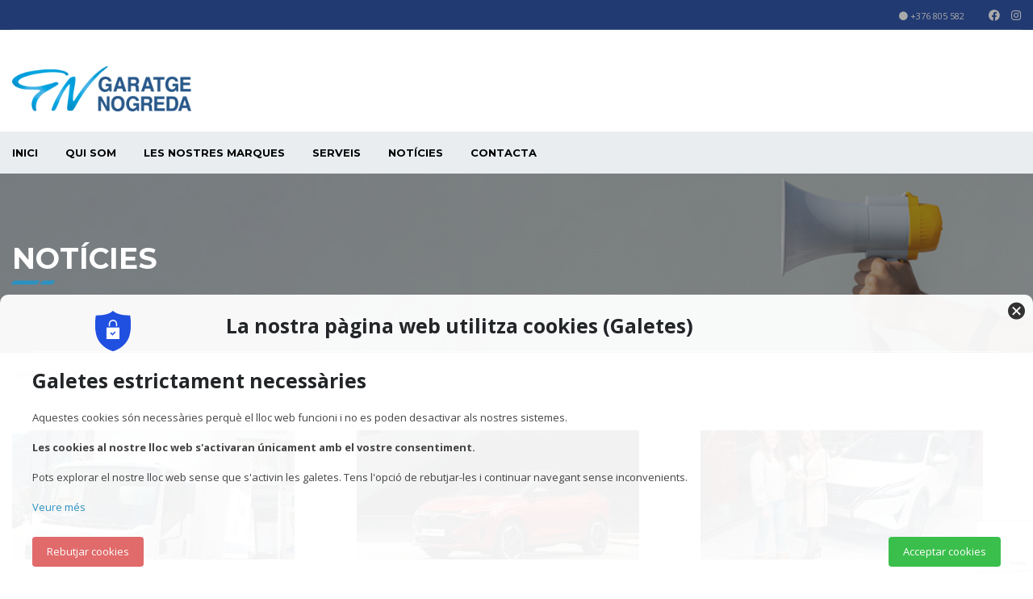

--- FILE ---
content_type: text/html; charset=UTF-8
request_url: https://www.garatgenogreda.ad/?taxonomy=condition&amp;term=segona-ma
body_size: 118736
content:
<!DOCTYPE html>
<html dir="ltr" lang="ca" prefix="og: https://ogp.me/ns#" class="no-js">
<head>
	<meta charset="UTF-8">
	<meta name="viewport" content="width=device-width, initial-scale=1.0, user-scalable=no">
	<link rel="profile" href="http://gmpg.org/xfn/11">
	<link rel="pingback" href="https://www.garatgenogreda.ad/xmlrpc.php">
	
	<title>Notícies - GARATGE NOGREDA</title>

		<!-- All in One SEO 4.8.3.2 - aioseo.com -->
	<meta name="description" content="ANDORRA" />
	<meta name="robots" content="max-image-preview:large" />
	<meta name="author" content="josseabril@gmail.com"/>
	<link rel="canonical" href="https://www.garatgenogreda.ad/" />
	<meta name="generator" content="All in One SEO (AIOSEO) 4.8.3.2" />
		<meta property="og:locale" content="ca_ES" />
		<meta property="og:site_name" content="GARATGE NOGREDA - ANDORRA" />
		<meta property="og:type" content="article" />
		<meta property="og:title" content="Notícies - GARATGE NOGREDA" />
		<meta property="og:url" content="https://www.garatgenogreda.ad/" />
		<meta property="article:published_time" content="2022-11-14T14:36:56+00:00" />
		<meta property="article:modified_time" content="2022-11-28T10:57:32+00:00" />
		<meta name="twitter:card" content="summary_large_image" />
		<meta name="twitter:title" content="Notícies - GARATGE NOGREDA" />
		<script type="application/ld+json" class="aioseo-schema">
			{"@context":"https:\/\/schema.org","@graph":[{"@type":"BreadcrumbList","@id":"https:\/\/www.garatgenogreda.ad\/#breadcrumblist","itemListElement":[{"@type":"ListItem","@id":"https:\/\/www.garatgenogreda.ad#listItem","position":1,"name":"Home"}]},{"@type":"CollectionPage","@id":"https:\/\/www.garatgenogreda.ad\/#collectionpage","url":"https:\/\/www.garatgenogreda.ad\/","name":"Not\u00edcies - GARATGE NOGREDA","description":"ANDORRA","inLanguage":"ca","isPartOf":{"@id":"https:\/\/www.garatgenogreda.ad\/#website"},"breadcrumb":{"@id":"https:\/\/www.garatgenogreda.ad\/#breadcrumblist"}},{"@type":"Organization","@id":"https:\/\/www.garatgenogreda.ad\/#organization","name":"GARATGE NOGREDA","description":"ANDORRA","url":"https:\/\/www.garatgenogreda.ad\/"},{"@type":"WebSite","@id":"https:\/\/www.garatgenogreda.ad\/#website","url":"https:\/\/www.garatgenogreda.ad\/","name":"GARATGE NOGREDA","description":"ANDORRA","inLanguage":"ca","publisher":{"@id":"https:\/\/www.garatgenogreda.ad\/#organization"}}]}
		</script>
		<!-- All in One SEO -->

<link rel='dns-prefetch' href='//fonts.googleapis.com' />
<link rel="alternate" type="application/rss+xml" title="GARATGE NOGREDA &raquo; Canal d&#039;informació" href="https://www.garatgenogreda.ad/feed/" />
<link rel="alternate" type="application/rss+xml" title="GARATGE NOGREDA &raquo; Canal dels comentaris" href="https://www.garatgenogreda.ad/comments/feed/" />
		<!-- This site uses the Google Analytics by MonsterInsights plugin v9.10.0 - Using Analytics tracking - https://www.monsterinsights.com/ -->
							<script src="//www.googletagmanager.com/gtag/js?id=G-KGLR8W3M41"  data-cfasync="false" data-wpfc-render="false" type="text/javascript" async></script>
			<script data-cfasync="false" data-wpfc-render="false" type="text/javascript">
				var mi_version = '9.10.0';
				var mi_track_user = true;
				var mi_no_track_reason = '';
								var MonsterInsightsDefaultLocations = {"page_location":"https:\/\/www.garatgenogreda.ad\/?taxonomy=condition&amp;term=segona-ma"};
								if ( typeof MonsterInsightsPrivacyGuardFilter === 'function' ) {
					var MonsterInsightsLocations = (typeof MonsterInsightsExcludeQuery === 'object') ? MonsterInsightsPrivacyGuardFilter( MonsterInsightsExcludeQuery ) : MonsterInsightsPrivacyGuardFilter( MonsterInsightsDefaultLocations );
				} else {
					var MonsterInsightsLocations = (typeof MonsterInsightsExcludeQuery === 'object') ? MonsterInsightsExcludeQuery : MonsterInsightsDefaultLocations;
				}

								var disableStrs = [
										'ga-disable-G-KGLR8W3M41',
									];

				/* Function to detect opted out users */
				function __gtagTrackerIsOptedOut() {
					for (var index = 0; index < disableStrs.length; index++) {
						if (document.cookie.indexOf(disableStrs[index] + '=true') > -1) {
							return true;
						}
					}

					return false;
				}

				/* Disable tracking if the opt-out cookie exists. */
				if (__gtagTrackerIsOptedOut()) {
					for (var index = 0; index < disableStrs.length; index++) {
						window[disableStrs[index]] = true;
					}
				}

				/* Opt-out function */
				function __gtagTrackerOptout() {
					for (var index = 0; index < disableStrs.length; index++) {
						document.cookie = disableStrs[index] + '=true; expires=Thu, 31 Dec 2099 23:59:59 UTC; path=/';
						window[disableStrs[index]] = true;
					}
				}

				if ('undefined' === typeof gaOptout) {
					function gaOptout() {
						__gtagTrackerOptout();
					}
				}
								window.dataLayer = window.dataLayer || [];

				window.MonsterInsightsDualTracker = {
					helpers: {},
					trackers: {},
				};
				if (mi_track_user) {
					function __gtagDataLayer() {
						dataLayer.push(arguments);
					}

					function __gtagTracker(type, name, parameters) {
						if (!parameters) {
							parameters = {};
						}

						if (parameters.send_to) {
							__gtagDataLayer.apply(null, arguments);
							return;
						}

						if (type === 'event') {
														parameters.send_to = monsterinsights_frontend.v4_id;
							var hookName = name;
							if (typeof parameters['event_category'] !== 'undefined') {
								hookName = parameters['event_category'] + ':' + name;
							}

							if (typeof MonsterInsightsDualTracker.trackers[hookName] !== 'undefined') {
								MonsterInsightsDualTracker.trackers[hookName](parameters);
							} else {
								__gtagDataLayer('event', name, parameters);
							}
							
						} else {
							__gtagDataLayer.apply(null, arguments);
						}
					}

					__gtagTracker('js', new Date());
					__gtagTracker('set', {
						'developer_id.dZGIzZG': true,
											});
					if ( MonsterInsightsLocations.page_location ) {
						__gtagTracker('set', MonsterInsightsLocations);
					}
										__gtagTracker('config', 'G-KGLR8W3M41', {"forceSSL":"true","link_attribution":"true"} );
										window.gtag = __gtagTracker;										(function () {
						/* https://developers.google.com/analytics/devguides/collection/analyticsjs/ */
						/* ga and __gaTracker compatibility shim. */
						var noopfn = function () {
							return null;
						};
						var newtracker = function () {
							return new Tracker();
						};
						var Tracker = function () {
							return null;
						};
						var p = Tracker.prototype;
						p.get = noopfn;
						p.set = noopfn;
						p.send = function () {
							var args = Array.prototype.slice.call(arguments);
							args.unshift('send');
							__gaTracker.apply(null, args);
						};
						var __gaTracker = function () {
							var len = arguments.length;
							if (len === 0) {
								return;
							}
							var f = arguments[len - 1];
							if (typeof f !== 'object' || f === null || typeof f.hitCallback !== 'function') {
								if ('send' === arguments[0]) {
									var hitConverted, hitObject = false, action;
									if ('event' === arguments[1]) {
										if ('undefined' !== typeof arguments[3]) {
											hitObject = {
												'eventAction': arguments[3],
												'eventCategory': arguments[2],
												'eventLabel': arguments[4],
												'value': arguments[5] ? arguments[5] : 1,
											}
										}
									}
									if ('pageview' === arguments[1]) {
										if ('undefined' !== typeof arguments[2]) {
											hitObject = {
												'eventAction': 'page_view',
												'page_path': arguments[2],
											}
										}
									}
									if (typeof arguments[2] === 'object') {
										hitObject = arguments[2];
									}
									if (typeof arguments[5] === 'object') {
										Object.assign(hitObject, arguments[5]);
									}
									if ('undefined' !== typeof arguments[1].hitType) {
										hitObject = arguments[1];
										if ('pageview' === hitObject.hitType) {
											hitObject.eventAction = 'page_view';
										}
									}
									if (hitObject) {
										action = 'timing' === arguments[1].hitType ? 'timing_complete' : hitObject.eventAction;
										hitConverted = mapArgs(hitObject);
										__gtagTracker('event', action, hitConverted);
									}
								}
								return;
							}

							function mapArgs(args) {
								var arg, hit = {};
								var gaMap = {
									'eventCategory': 'event_category',
									'eventAction': 'event_action',
									'eventLabel': 'event_label',
									'eventValue': 'event_value',
									'nonInteraction': 'non_interaction',
									'timingCategory': 'event_category',
									'timingVar': 'name',
									'timingValue': 'value',
									'timingLabel': 'event_label',
									'page': 'page_path',
									'location': 'page_location',
									'title': 'page_title',
									'referrer' : 'page_referrer',
								};
								for (arg in args) {
																		if (!(!args.hasOwnProperty(arg) || !gaMap.hasOwnProperty(arg))) {
										hit[gaMap[arg]] = args[arg];
									} else {
										hit[arg] = args[arg];
									}
								}
								return hit;
							}

							try {
								f.hitCallback();
							} catch (ex) {
							}
						};
						__gaTracker.create = newtracker;
						__gaTracker.getByName = newtracker;
						__gaTracker.getAll = function () {
							return [];
						};
						__gaTracker.remove = noopfn;
						__gaTracker.loaded = true;
						window['__gaTracker'] = __gaTracker;
					})();
									} else {
										console.log("");
					(function () {
						function __gtagTracker() {
							return null;
						}

						window['__gtagTracker'] = __gtagTracker;
						window['gtag'] = __gtagTracker;
					})();
									}
			</script>
							<!-- / Google Analytics by MonsterInsights -->
		<style id='wp-emoji-styles-inline-css' type='text/css'>

	img.wp-smiley, img.emoji {
		display: inline !important;
		border: none !important;
		box-shadow: none !important;
		height: 1em !important;
		width: 1em !important;
		margin: 0 0.07em !important;
		vertical-align: -0.1em !important;
		background: none !important;
		padding: 0 !important;
	}
/*# sourceURL=wp-emoji-styles-inline-css */
</style>
<link rel='stylesheet' id='wp-block-library-css' href='https://www.garatgenogreda.ad/wp-includes/css/dist/block-library/style.min.css?ver=6.9' type='text/css' media='all' />
<style id='wp-block-paragraph-inline-css' type='text/css'>
.is-small-text{font-size:.875em}.is-regular-text{font-size:1em}.is-large-text{font-size:2.25em}.is-larger-text{font-size:3em}.has-drop-cap:not(:focus):first-letter{float:left;font-size:8.4em;font-style:normal;font-weight:100;line-height:.68;margin:.05em .1em 0 0;text-transform:uppercase}body.rtl .has-drop-cap:not(:focus):first-letter{float:none;margin-left:.1em}p.has-drop-cap.has-background{overflow:hidden}:root :where(p.has-background){padding:1.25em 2.375em}:where(p.has-text-color:not(.has-link-color)) a{color:inherit}p.has-text-align-left[style*="writing-mode:vertical-lr"],p.has-text-align-right[style*="writing-mode:vertical-rl"]{rotate:180deg}
/*# sourceURL=https://www.garatgenogreda.ad/wp-includes/blocks/paragraph/style.min.css */
</style>
<style id='global-styles-inline-css' type='text/css'>
:root{--wp--preset--aspect-ratio--square: 1;--wp--preset--aspect-ratio--4-3: 4/3;--wp--preset--aspect-ratio--3-4: 3/4;--wp--preset--aspect-ratio--3-2: 3/2;--wp--preset--aspect-ratio--2-3: 2/3;--wp--preset--aspect-ratio--16-9: 16/9;--wp--preset--aspect-ratio--9-16: 9/16;--wp--preset--color--black: #000000;--wp--preset--color--cyan-bluish-gray: #abb8c3;--wp--preset--color--white: #ffffff;--wp--preset--color--pale-pink: #f78da7;--wp--preset--color--vivid-red: #cf2e2e;--wp--preset--color--luminous-vivid-orange: #ff6900;--wp--preset--color--luminous-vivid-amber: #fcb900;--wp--preset--color--light-green-cyan: #7bdcb5;--wp--preset--color--vivid-green-cyan: #00d084;--wp--preset--color--pale-cyan-blue: #8ed1fc;--wp--preset--color--vivid-cyan-blue: #0693e3;--wp--preset--color--vivid-purple: #9b51e0;--wp--preset--gradient--vivid-cyan-blue-to-vivid-purple: linear-gradient(135deg,rgb(6,147,227) 0%,rgb(155,81,224) 100%);--wp--preset--gradient--light-green-cyan-to-vivid-green-cyan: linear-gradient(135deg,rgb(122,220,180) 0%,rgb(0,208,130) 100%);--wp--preset--gradient--luminous-vivid-amber-to-luminous-vivid-orange: linear-gradient(135deg,rgb(252,185,0) 0%,rgb(255,105,0) 100%);--wp--preset--gradient--luminous-vivid-orange-to-vivid-red: linear-gradient(135deg,rgb(255,105,0) 0%,rgb(207,46,46) 100%);--wp--preset--gradient--very-light-gray-to-cyan-bluish-gray: linear-gradient(135deg,rgb(238,238,238) 0%,rgb(169,184,195) 100%);--wp--preset--gradient--cool-to-warm-spectrum: linear-gradient(135deg,rgb(74,234,220) 0%,rgb(151,120,209) 20%,rgb(207,42,186) 40%,rgb(238,44,130) 60%,rgb(251,105,98) 80%,rgb(254,248,76) 100%);--wp--preset--gradient--blush-light-purple: linear-gradient(135deg,rgb(255,206,236) 0%,rgb(152,150,240) 100%);--wp--preset--gradient--blush-bordeaux: linear-gradient(135deg,rgb(254,205,165) 0%,rgb(254,45,45) 50%,rgb(107,0,62) 100%);--wp--preset--gradient--luminous-dusk: linear-gradient(135deg,rgb(255,203,112) 0%,rgb(199,81,192) 50%,rgb(65,88,208) 100%);--wp--preset--gradient--pale-ocean: linear-gradient(135deg,rgb(255,245,203) 0%,rgb(182,227,212) 50%,rgb(51,167,181) 100%);--wp--preset--gradient--electric-grass: linear-gradient(135deg,rgb(202,248,128) 0%,rgb(113,206,126) 100%);--wp--preset--gradient--midnight: linear-gradient(135deg,rgb(2,3,129) 0%,rgb(40,116,252) 100%);--wp--preset--font-size--small: 13px;--wp--preset--font-size--medium: 20px;--wp--preset--font-size--large: 36px;--wp--preset--font-size--x-large: 42px;--wp--preset--spacing--20: 0.44rem;--wp--preset--spacing--30: 0.67rem;--wp--preset--spacing--40: 1rem;--wp--preset--spacing--50: 1.5rem;--wp--preset--spacing--60: 2.25rem;--wp--preset--spacing--70: 3.38rem;--wp--preset--spacing--80: 5.06rem;--wp--preset--shadow--natural: 6px 6px 9px rgba(0, 0, 0, 0.2);--wp--preset--shadow--deep: 12px 12px 50px rgba(0, 0, 0, 0.4);--wp--preset--shadow--sharp: 6px 6px 0px rgba(0, 0, 0, 0.2);--wp--preset--shadow--outlined: 6px 6px 0px -3px rgb(255, 255, 255), 6px 6px rgb(0, 0, 0);--wp--preset--shadow--crisp: 6px 6px 0px rgb(0, 0, 0);}:where(.is-layout-flex){gap: 0.5em;}:where(.is-layout-grid){gap: 0.5em;}body .is-layout-flex{display: flex;}.is-layout-flex{flex-wrap: wrap;align-items: center;}.is-layout-flex > :is(*, div){margin: 0;}body .is-layout-grid{display: grid;}.is-layout-grid > :is(*, div){margin: 0;}:where(.wp-block-columns.is-layout-flex){gap: 2em;}:where(.wp-block-columns.is-layout-grid){gap: 2em;}:where(.wp-block-post-template.is-layout-flex){gap: 1.25em;}:where(.wp-block-post-template.is-layout-grid){gap: 1.25em;}.has-black-color{color: var(--wp--preset--color--black) !important;}.has-cyan-bluish-gray-color{color: var(--wp--preset--color--cyan-bluish-gray) !important;}.has-white-color{color: var(--wp--preset--color--white) !important;}.has-pale-pink-color{color: var(--wp--preset--color--pale-pink) !important;}.has-vivid-red-color{color: var(--wp--preset--color--vivid-red) !important;}.has-luminous-vivid-orange-color{color: var(--wp--preset--color--luminous-vivid-orange) !important;}.has-luminous-vivid-amber-color{color: var(--wp--preset--color--luminous-vivid-amber) !important;}.has-light-green-cyan-color{color: var(--wp--preset--color--light-green-cyan) !important;}.has-vivid-green-cyan-color{color: var(--wp--preset--color--vivid-green-cyan) !important;}.has-pale-cyan-blue-color{color: var(--wp--preset--color--pale-cyan-blue) !important;}.has-vivid-cyan-blue-color{color: var(--wp--preset--color--vivid-cyan-blue) !important;}.has-vivid-purple-color{color: var(--wp--preset--color--vivid-purple) !important;}.has-black-background-color{background-color: var(--wp--preset--color--black) !important;}.has-cyan-bluish-gray-background-color{background-color: var(--wp--preset--color--cyan-bluish-gray) !important;}.has-white-background-color{background-color: var(--wp--preset--color--white) !important;}.has-pale-pink-background-color{background-color: var(--wp--preset--color--pale-pink) !important;}.has-vivid-red-background-color{background-color: var(--wp--preset--color--vivid-red) !important;}.has-luminous-vivid-orange-background-color{background-color: var(--wp--preset--color--luminous-vivid-orange) !important;}.has-luminous-vivid-amber-background-color{background-color: var(--wp--preset--color--luminous-vivid-amber) !important;}.has-light-green-cyan-background-color{background-color: var(--wp--preset--color--light-green-cyan) !important;}.has-vivid-green-cyan-background-color{background-color: var(--wp--preset--color--vivid-green-cyan) !important;}.has-pale-cyan-blue-background-color{background-color: var(--wp--preset--color--pale-cyan-blue) !important;}.has-vivid-cyan-blue-background-color{background-color: var(--wp--preset--color--vivid-cyan-blue) !important;}.has-vivid-purple-background-color{background-color: var(--wp--preset--color--vivid-purple) !important;}.has-black-border-color{border-color: var(--wp--preset--color--black) !important;}.has-cyan-bluish-gray-border-color{border-color: var(--wp--preset--color--cyan-bluish-gray) !important;}.has-white-border-color{border-color: var(--wp--preset--color--white) !important;}.has-pale-pink-border-color{border-color: var(--wp--preset--color--pale-pink) !important;}.has-vivid-red-border-color{border-color: var(--wp--preset--color--vivid-red) !important;}.has-luminous-vivid-orange-border-color{border-color: var(--wp--preset--color--luminous-vivid-orange) !important;}.has-luminous-vivid-amber-border-color{border-color: var(--wp--preset--color--luminous-vivid-amber) !important;}.has-light-green-cyan-border-color{border-color: var(--wp--preset--color--light-green-cyan) !important;}.has-vivid-green-cyan-border-color{border-color: var(--wp--preset--color--vivid-green-cyan) !important;}.has-pale-cyan-blue-border-color{border-color: var(--wp--preset--color--pale-cyan-blue) !important;}.has-vivid-cyan-blue-border-color{border-color: var(--wp--preset--color--vivid-cyan-blue) !important;}.has-vivid-purple-border-color{border-color: var(--wp--preset--color--vivid-purple) !important;}.has-vivid-cyan-blue-to-vivid-purple-gradient-background{background: var(--wp--preset--gradient--vivid-cyan-blue-to-vivid-purple) !important;}.has-light-green-cyan-to-vivid-green-cyan-gradient-background{background: var(--wp--preset--gradient--light-green-cyan-to-vivid-green-cyan) !important;}.has-luminous-vivid-amber-to-luminous-vivid-orange-gradient-background{background: var(--wp--preset--gradient--luminous-vivid-amber-to-luminous-vivid-orange) !important;}.has-luminous-vivid-orange-to-vivid-red-gradient-background{background: var(--wp--preset--gradient--luminous-vivid-orange-to-vivid-red) !important;}.has-very-light-gray-to-cyan-bluish-gray-gradient-background{background: var(--wp--preset--gradient--very-light-gray-to-cyan-bluish-gray) !important;}.has-cool-to-warm-spectrum-gradient-background{background: var(--wp--preset--gradient--cool-to-warm-spectrum) !important;}.has-blush-light-purple-gradient-background{background: var(--wp--preset--gradient--blush-light-purple) !important;}.has-blush-bordeaux-gradient-background{background: var(--wp--preset--gradient--blush-bordeaux) !important;}.has-luminous-dusk-gradient-background{background: var(--wp--preset--gradient--luminous-dusk) !important;}.has-pale-ocean-gradient-background{background: var(--wp--preset--gradient--pale-ocean) !important;}.has-electric-grass-gradient-background{background: var(--wp--preset--gradient--electric-grass) !important;}.has-midnight-gradient-background{background: var(--wp--preset--gradient--midnight) !important;}.has-small-font-size{font-size: var(--wp--preset--font-size--small) !important;}.has-medium-font-size{font-size: var(--wp--preset--font-size--medium) !important;}.has-large-font-size{font-size: var(--wp--preset--font-size--large) !important;}.has-x-large-font-size{font-size: var(--wp--preset--font-size--x-large) !important;}
/*# sourceURL=global-styles-inline-css */
</style>

<style id='classic-theme-styles-inline-css' type='text/css'>
/*! This file is auto-generated */
.wp-block-button__link{color:#fff;background-color:#32373c;border-radius:9999px;box-shadow:none;text-decoration:none;padding:calc(.667em + 2px) calc(1.333em + 2px);font-size:1.125em}.wp-block-file__button{background:#32373c;color:#fff;text-decoration:none}
/*# sourceURL=/wp-includes/css/classic-themes.min.css */
</style>
<link rel='stylesheet' id='contact-form-7-css' href='https://www.garatgenogreda.ad/wp-content/plugins/contact-form-7/includes/css/styles.css?ver=6.0.6' type='text/css' media='all' />
<link rel='stylesheet' id='cookieplus-addon-css' href='https://www.garatgenogreda.ad/wp-content/plugins/master-popups-cookieplus/assets/public/css/cookieplus-addon.min.css?ver=1.6.1' type='text/css' media='all' />
<link rel='stylesheet' id='master-popups-css' href='https://www.garatgenogreda.ad/wp-content/plugins/master-popups/assets/public/css/master-popups.min.css?ver=3.8.7' type='text/css' media='all' />
<link rel='stylesheet' id='mpp-font-awesome-css' href='https://www.garatgenogreda.ad/wp-content/plugins/master-popups/assets/public/css/font-awesome.css?ver=3.8.7' type='text/css' media='all' />
<link rel='stylesheet' id='mpp-fontface-fontawesome-css' href='https://www.garatgenogreda.ad/wp-content/plugins/master-popups/assets/public/css/mpp-fontface-fontawesome.css?ver=3.8.7' type='text/css' media='all' />
<link rel='stylesheet' id='font-awesome-min-css' href='https://www.garatgenogreda.ad/wp-content/plugins/motors-car-dealership-classified-listings/nuxy/metaboxes/assets/vendors/font-awesome.min.css?ver=1768715990' type='text/css' media='all' />
<link rel='stylesheet' id='motors-icons-css' href='https://www.garatgenogreda.ad/wp-content/plugins/motors-car-dealership-classified-listings/assets/css/frontend/icons.css?ver=1.4.97' type='text/css' media='all' />
<link rel='stylesheet' id='owl.carousel-css' href='https://www.garatgenogreda.ad/wp-content/plugins/motors-car-dealership-classified-listings/assets/css/frontend/owl.carousel.min.css?ver=1.4.97' type='text/css' media='all' />
<link rel='stylesheet' id='light-gallery-css' href='https://www.garatgenogreda.ad/wp-content/plugins/motors-car-dealership-classified-listings/assets/css/frontend/lightgallery.min.css?ver=1.4.97' type='text/css' media='all' />
<link rel='stylesheet' id='jquery-ui-css' href='https://www.garatgenogreda.ad/wp-content/plugins/motors-car-dealership-classified-listings/assets/css/jquery-ui.css?ver=1.4.97' type='text/css' media='all' />
<link rel='stylesheet' id='modal-style-css' href='https://www.garatgenogreda.ad/wp-content/plugins/motors-car-dealership-classified-listings/assets/css/modal-style.css?ver=1.4.97' type='text/css' media='all' />
<link rel='stylesheet' id='stm-icon-font-css' href='https://www.garatgenogreda.ad/wp-content/plugins/motors-car-dealership-classified-listings/assets/css/frontend/stm-ico-style.css?ver=1.4.97' type='text/css' media='all' />
<link rel='stylesheet' id='horizontal-filter-css' href='https://www.garatgenogreda.ad/wp-content/plugins/motors-car-dealership-classified-listings/assets/css/frontend/horizontal-filter.css?ver=1.4.97' type='text/css' media='all' />
<link rel='stylesheet' id='motors-style-css' href='https://www.garatgenogreda.ad/wp-content/plugins/motors-car-dealership-classified-listings/assets/css/style.css?ver=1.4.97' type='text/css' media='all' />
<style id='motors-style-inline-css' type='text/css'>

			:root{
				--mvl-primary-color: #cc6119;
				--mvl-secondary-color: #6c98e1;
				--mvl-secondary-color-dark: #5a7db6;
				--mvl-third-color: #232628;
				--mvl-fourth-color: #153e4d;
				
				--motors-accent-color: #1280DF;
				--motors-accent-color-alpha: rgba(18, 128, 223,0.5);
				--motors-accent-color-highalpha: rgba(18, 128, 223,0.7);
				--motors-accent-color-lowalpha: rgba(18, 128, 223,0.3);
				--motors-accent-color-super-lowalpha : rgba(18, 128, 223,0.1);
				--motors-bg-shade: #F0F3F7;
				--motors-bg-color: #FFFFFF;
				--motors-bg-lowalpha-color: rgba(255, 255, 255,0.3);
				--motors-bg-alpha-color: rgba(255, 255, 255,0.5);
				--motors-bg-highalpha-color: rgba(255, 255, 255,0.7);
				--motors-bg-contrast: #35475A;
				--motors-bg-lowestalpha-contrast: rgba(53, 71, 90,0.1);
				--motors-bg-lowalpha-contrast: rgba(53, 71, 90,0.3);
				--motors-bg-alpha-contrast: rgba(53, 71, 90,0.5);
				--motors-bg-highalpha-contrast: rgba(53, 71, 90,0.7);
				--motors-bg-highestalpha-contrast: rgba(53, 71, 90,0.9);
				--motors-text-color: #010101;
				--motors-contrast-text-color: #FFFFFF;
				--motors-text-highalpha-color: rgba(1, 1, 1,0.7);
				--motors-text-highestalpha-color: rgba(1, 1, 1,0.8);
				--motors-text-alpha-color: rgba(1, 1, 1,0.5);
				--motors-contrast-text-lowestalpha-color: rgba(255, 255, 255,0.1);
				--motors-contrast-text-lowalpha-color: rgba(255, 255, 255,0.3);
				--motors-contrast-text-highalpha-color: rgba(255, 255, 255,0.7);
				--motors-contrast-text-highestalpha-color: rgba(255, 255, 255,0.8);
				--motors-text-lowalpha-color: rgba(1, 1, 1,0.3);
				--motors-text-lowestalpha-color: rgba(1, 1, 1,0.1);
				--motors-contrast-text-alpha-color: rgba(255, 255, 255,0.5);
				--motors-border-color: rgba(1, 1, 1,0.15);
				--motors-contrast-border-color: rgba(255, 255, 255,0.15);
				--motors-spec-badge-color: #FAB637;
				--motors-sold-badge-color: #FC4E4E;
				--motors-error-bg-color: rgba(255,127,127,1);
				--motors-notice-bg-color: #fbc45d;
				--motors-success-bg-color: #dbf2a2;
				--motors-error-text-color: rgba(244,43,43,1);
				--motors-notice-text-color: #e4961a;
				--motors-success-text-color: #5eac3f;
				--motors-filter-inputs-color: #F6F7F9;

				--motors-card-bg-color: #ffffff;
				--motors-card-bg-hover-color: #FFFFFF;
				--motors-card-title-color: #111827;
				--motors-card-price-color: rgba(17, 24, 39,0.4);
				--motors-card-border-color: rgba(17, 24, 39,0.1);
				--motors-card-options-color: #4E5562;
				--motors-card-options-color-super-low-alpha: rgba(78, 85, 98,0.15);
				--motors-card-btn-color: #1280DF;
				--motors-card-popup-hover-bg-color: #f9f9f9;
				--motors-card-popup-border-color: rgba(17, 24, 39,0.15);
				--motors-card-btn-color-lowalpha: rgba(18, 128, 223,0.6);
				--motors-card-btn-color-highalpha: rgba(18, 128, 223,0.8);
				--motors-card-btn-color-super-lowalpha: rgba(18, 128, 223,0.15);

				--motors-filter-bg-color: #ffffff;
				--motors-filter-border-color: #CAD0D9;
				--motors-filter-border-color-mediumalpha: rgba(202, 208, 217,0.5);
				--motors-filter-border-color-highalpha: rgba(202, 208, 217,0.8);
				--motors-filter-border-color-lowalpha: rgba(202, 208, 217,0.3);
				--motors-filter-border-color-super-lowalpha: rgba(202, 208, 217,0.2);
				--motors-filter-text-color: #010101;
				--motors-filter-text-color-lowalpha: rgba(1, 1, 1,0.5);
				--motors-filter-text-color-highalpha: rgba(1, 1, 1,0.8);
				--motors-filter-text-color-super-lowalpha: rgba(1, 1, 1,0.2);
				--motors-filter-field-bg-color: #ffffff;
				--motors-filter-field-text-color: #010101;
				--motors-filter-field-text-color-lowalpha: rgba(1, 1, 1,0.5);
				--motors-filter-field-text-color-highalpha: rgba(1, 1, 1,0.8);
				--motors-filter-field-text-color-super-lowalpha: rgba(1, 1, 1,0.2);
				--motors-filter-field-text-color-secondary: #010101;
				--motors-filter-field-text-color-secondary-lowalpha: rgba(1, 1, 1,0.4);
				--motors-filter-field-text-color-secondary-highalpha: rgba(1, 1, 1,0.8);
				--motors-filter-field-text-color-secondary-super-lowalpha: rgba(1, 1, 1,0.2);
				--motors-filter-field-border-color: rgba(1, 1, 1,0.2);
				--motors-filter-field-border-color-lowalpha: rgba(1, 1, 1,0.1);
				--motors-filter-field-link-color: #1280DF;
				--motors-filter-field-link-color-lowalpha: rgba(18, 128, 223,0.5);
				--motors-filter-field-link-color-highalpha: rgba(18, 128, 223,0.8);
				--motors-filter-field-link-color-super-lowalpha: rgba(18, 128, 223,0.2);
			}
		:root .elementor-kit-1 {
--e-global-color-motors_accent: var(--motors-accent-color);
--e-global-color-motors_bg: var(--motors-bg-color);
--e-global-color-motors_bg_shade: var(--motors-bg-shade);
--e-global-color-motors_bg_contrast: var(--motors-bg-contrast);
--e-global-color-motors_text: var(--motors-text-color);
--e-global-color-motors_border: var(--motors-border-color);
--e-global-color-motors_alpha_text: var(--motors-text-alpha-color);
--e-global-color-motors_highalpha_text: var(--motors-text-highalpha-color);
--e-global-color-motors_contrast_text: var(--motors-contrast-text-color);
--e-global-color-motors_contrast_border: var(--motors-border-contrast);
--e-global-color-motors_alpha_contrast_text: var(--motors-contrast-text-alpha-color);
--e-global-color-motors_inputs_actions: var(--motors-filter-inputs-color);
--e-global-color-motors_spec_badge: var(--motors-spec-badge-color);
--e-global-color-motors_sold_badge: var(--motors-sold-badge-color);
--e-global-color-motors_filter_bg: var(--motors-filter-bg-color);
--e-global-color-motors_filter_border: var(--motors-filter-border-color);
--e-global-color-motors_filter_text: var(--motors-filter-text-color);
--e-global-color-motors_filter_text_secondary: var(--motors-filter-text-color-secondary);
--e-global-color-motors_filter_field_bg: var(--motors-filter-field-bg-color);
--e-global-color-motors_filter_field_text: var(--motors-filter-field-text-color);
--e-global-color-motors_filter_field_link: var(--motors-filter-field-link-color);
}
/*# sourceURL=motors-style-inline-css */
</style>
<link rel='stylesheet' id='bwddb_buttons-buttons_css-css' href='https://www.garatgenogreda.ad/wp-content/plugins/bwd-dual-buttons/assets/public/css/dual-buttons.css?ver=1.0' type='text/css' media='all' />
<link rel='stylesheet' id='bwddb_buttons_fontawesome_css-css' href='https://www.garatgenogreda.ad/wp-content/plugins/bwd-dual-buttons/assets/public/css/all.min.css?ver=1.0' type='text/css' media='all' />
<link rel='stylesheet' id='stm-theme-icons-css' href='https://www.garatgenogreda.ad/wp-content/themes/motors/assets/css/dist/theme-icons.css?ver=5.6.69' type='text/css' media='all' />
<link rel='stylesheet' id='stm_default_google_font-css' href='https://fonts.googleapis.com/css?family=Open+Sans%3A300%2C300italic%2Cregular%2Citalic%2C600%2C600italic%2C700%2C700italic%2C800%2C800italic%7CMontserrat%3A100%2C100italic%2C200%2C200italic%2C300%2C300italic%2Cregular%2Citalic%2C500%2C500italic%2C600%2C600italic%2C700%2C700italic%2C800%2C800italic%2C900%2C900italic&#038;subset=latin%2Clatin-ext&#038;ver=5.6.69' type='text/css' media='all' />
<link rel='stylesheet' id='bootstrap-css' href='https://www.garatgenogreda.ad/wp-content/themes/motors/assets/css/bootstrap/main.css?ver=5.6.69' type='text/css' media='all' />
<link rel='stylesheet' id='stm-skin-custom-css' href='https://www.garatgenogreda.ad/wp-content/uploads/stm_uploads/skin-custom.css?ver=688' type='text/css' media='all' />
<link rel='stylesheet' id='stm-theme-style-animation-css' href='https://www.garatgenogreda.ad/wp-content/themes/motors/assets/css/animation.css?ver=5.6.69' type='text/css' media='all' />
<link rel='stylesheet' id='stm-theme-style-css' href='https://www.garatgenogreda.ad/wp-content/themes/motors/style.css?ver=5.6.69' type='text/css' media='all' />
<style id='stm-theme-style-inline-css' type='text/css'>
.post-grid-single-unit .content .post-meta-bottom .blog-meta-unit.comments {display:none; } .blog-meta .right {display:none; } 

			:root{
				--motors-default-base-color: #cc6119;
				--motors-default-secondary-color: #6c98e1;
				--motors-base-color: #213a72;
				--motors-secondary-color: #2c92c1;
				--hma_background_color: #eaedf0;
				--hma_item_bg_color: ;
				--hma_hover_bg_color:#213a72;
				--hma_hover_active_bg_color: ;
				--hma_hover_text_color: rgba(255,255,255,1);
				--hma_underline: ;
				--hma_underline_2: ;
				--hma_hover_underline: ;
				--hma_hover_underline_2: ;
			}
		
/*# sourceURL=stm-theme-style-inline-css */
</style>
<link rel='stylesheet' id='stm-wpcfto-styles-css' href='https://www.garatgenogreda.ad/wp-content/uploads/stm_uploads/wpcfto-generate.css?ver=145' type='text/css' media='all' />
<script type="text/javascript" id="cookieplus-addon-cookie-blocker-js-extra">
/* <![CDATA[ */
var CookiePlus = {"CookieConsent":{"cookies_accepted":false,"cookies_declined":false,"enabled":true,"enabled_by_main_option":true,"enabled_by_countries":true,"mode":"block-all","cookie_name":"CookiePlusCookiesAceptadas","cookie_duration":"365","close_popup_on_save":true,"remove_cookies_after_decline":true,"allowed_cookies":["wp-settings*","wordpress*"],"all_groups":["group_1"],"groups":{"group_1":{"title":"Galetes estrictament necess\u00e0ries","always_active":true,"consent_given":true,"allowed_cookies":["wp-settings*","wordpress*","PHPSESSID"]}}},"TermsConditions":{"page_id":"4225","page_url":"https://www.garatgenogreda.ad/protegim-les-teves-dades/","redirect_page":"","cookie_name":"CookiePlusT\u00e9rminosCondicionesAceptado","thanks_message":"\u003Cp\u003EGr\u00e0cies per acceptar els nostres termes i condicions.\u003C/p\u003E","consent_given":false},"PrivacyPolicy":{"page_id":"4225","page_url":"https://www.garatgenogreda.ad/protegim-les-teves-dades/","redirect_page":"","cookie_name":"CookiePlusPol\u00edticadeprivacidadAceptado","thanks_message":"\u003Cp\u003EThank you for accepting our privacy policy.\u003C/p\u003E","consent_given":false}};
var CookiePlusAddonSettings = {"debug":"off","version":"1.6.1","protocol":"https","home_url":"https://www.garatgenogreda.ad","ajax_url":"https://www.garatgenogreda.ad/wp-admin/admin-ajax.php","ajax_nonce":"f9cff71261","is_admin":"","disable_services":{"google_analytics":{"disable":false,"id":""}},"texts":{"cookie_active":"activo","cookie_inactive":"Inactivo","show_cookie_tabs":"Veure m\u00e9s","hide_cookie_tabs":"Tornar enrere"},"countries_info":{"current_country_iso_code":"US","current_country_name":"United States","cookie_bloquer":{"activate":{"all_countries":"on","countries":[],"eu_countries":"off"},"disable":{"all_countries":"off","countries":[],"eu_countries":"off"}}},"reload":"off"};
//# sourceURL=cookieplus-addon-cookie-blocker-js-extra
/* ]]> */
</script>
<script type="text/javascript" src="https://www.garatgenogreda.ad/wp-content/plugins/master-popups-cookieplus/assets/public/js/cookieplus-addon-blocker.js?ver=1.6.1" id="cookieplus-addon-cookie-blocker-js"></script>
<script type="text/javascript" src="https://www.garatgenogreda.ad/wp-content/plugins/google-analytics-for-wordpress/assets/js/frontend-gtag.min.js?ver=9.10.0" id="monsterinsights-frontend-script-js" async="async" data-wp-strategy="async"></script>
<script data-cfasync="false" data-wpfc-render="false" type="text/javascript" id='monsterinsights-frontend-script-js-extra'>/* <![CDATA[ */
var monsterinsights_frontend = {"js_events_tracking":"true","download_extensions":"doc,pdf,ppt,zip,xls,docx,pptx,xlsx","inbound_paths":"[{\"path\":\"\\\/go\\\/\",\"label\":\"affiliate\"},{\"path\":\"\\\/recommend\\\/\",\"label\":\"affiliate\"}]","home_url":"https:\/\/www.garatgenogreda.ad","hash_tracking":"false","v4_id":"G-KGLR8W3M41"};/* ]]> */
</script>
<script type="text/javascript" id="jquery-core-js-extra">
/* <![CDATA[ */
var mew_nonces = {"ajaxurl":"https://www.garatgenogreda.ad/wp-admin/admin-ajax.php","tm_nonce":"e5173e5a3c","tm_delete_nonce":"a41b7820a1","close_after_click":"7c28802f30","motors_grid_tabs":"142a424200","motors_ml_grid_tabs":"4b4950405e","motors_car_listing_tabs":"ce5f05d967"};
//# sourceURL=jquery-core-js-extra
/* ]]> */
</script>
<script type="text/javascript" src="https://www.garatgenogreda.ad/wp-includes/js/jquery/jquery.min.js?ver=3.7.1" id="jquery-core-js"></script>
<script type="text/javascript" src="https://www.garatgenogreda.ad/wp-includes/js/jquery/jquery-migrate.min.js?ver=3.4.1" id="jquery-migrate-js"></script>
<script type="text/javascript" src="https://www.garatgenogreda.ad/wp-content/plugins/motors-car-dealership-classified-listings/assets/js/jquery-ui-effect.min.js?ver=1.4.97" id="jquery-ui-effect-js"></script>
<script type="text/javascript" src="https://www.garatgenogreda.ad/wp-content/themes/motors/assets/js/classie.js?ver=5.6.69" id="stm-classie-js"></script>
<link rel="https://api.w.org/" href="https://www.garatgenogreda.ad/wp-json/" /><link rel="EditURI" type="application/rsd+xml" title="RSD" href="https://www.garatgenogreda.ad/xmlrpc.php?rsd" />
<meta name="generator" content="WordPress 6.9" />

<!-- [BEGIN] MPP:CookiePlus:Header Scripts -->

<!-- >>>>>>>>>> (Gropup 1 - Galetes estrictament necessàries) <<<<<<<<<< -->
<script>

</script>
<!-- >>>>>>>>>> End (Gropup 1 - Galetes estrictament necessàries) <<<<<<<<<< -->

<!-- [END] MPP:CookiePlus:Header Scripts -->


<!-- MPP:CookiePlus v1.6.1 -->

<!-- [BEGIN] MPP:CookiePlus:Header Styles -->
<style>
/* Custom CSS - Tab Cookie Settings */
.cookieplus-cookie-consent{ font-size:13px; line-height:1.8em; }
.cookieplus-cookie-consent .cookieplus-info-cookie-consent *{ line-height:1.4em; }
.cookieplus-tabs-cookie-consent{ font-size:1em; border-color:Rgba(213,213,213,1); border-radius:4px; }
.cookieplus-tabs-cookie-consent.tabster-vertical .tabster-tab-group, .cookieplus-logo-cookie-consent{ width:200px; }
.cookieplus-logo-cookie-consent{ width:200px; }
.cookieplus-tabs-cookie-consent .tabster-tab-item, .cookieplus-tabs-cookie-consent .tabster-panel-heading{ border-color:Rgba(213,213,213,1); }
.cookieplus-tabs-cookie-consent .tabster-tab:hover, .cookieplus-tabs-cookie-consent .tabster-panel-heading:hover{ color:rgba (80,80,80,1); }
.cookieplus-tabs-cookie-consent .tabster-tab-item.is-active > .tabster-tab, .cookieplus-tabs-cookie-consent .tabster-panel-heading.is-active > .tabster-tab{ background:rgba(255,255,255,1); color:Rgba (17,17,17,1); }
.cookieplus-tabs-cookie-consent .tabster-tab-item.is-active, .cookieplus-tabs-cookie-consent .tabster-panel-heading.is-active{ border-color:Rgba(213,213,213,1); }
.cookieplus-tabs-cookie-consent .tabster-tab-item.is-active:after{ background:rgba(255,255,255,1); }
.cookieplus-tabs-cookie-consent .tabster-panel-group{ background:rgba(255,255,255,1); }
.cookieplus-tabs-cookie-consent.tabster-vertical .tabster-panel-group{ border-color:Rgba(213,213,213,1); }
.cookieplus-tabs-cookie-consent .tabster-panel{ padding:0px 20px 25px 20px; }
.cookieplus-btn.cookieplus-btn-accept-cookies{ color:rgba(255,255,255,1); }
.cookieplus-btn.cookieplus-btn-save-settings{ color:rgba(255,255,255,1); }
.cookieplus-btn.cookieplus-btn-decline-cookies{ background:rgba (232,74,74,1); color:rgba(255,255,255,1); }
.cookieplus-btn.cookieplus-btn-decline-cookies:hover{ background:rgba(234,85,85,1); }
.cookieplus-footer-cookie-consent .cookieplus-btn{ border-radius:4px; }

/* Custom CSS - General Settings */
.cookieplus-cookie-consent {
}
.cookieplus-tabs-cookie-consent {
}
.cookieplus-btn.cookieplus-btn-accept-cookies {
}
.cookieplus-btn.cookieplus-btn-save-settings {
}
.cookieplus-btn.cookieplus-btn-decline-cookies {
}
.cookieplus-terms-accepted-message {
}
.cookieplus-policy-accepted-message {
}
.cookieplus-blocked-cookies-message {
    margin-bottom: 5px;
}

</style>
<!-- [END] MPP:CookiePlus:Header Styles -->

		<script type="text/javascript">
            var stm_lang_code = 'ca';
						var ajaxurl = 'https://www.garatgenogreda.ad/wp-admin/admin-ajax.php';
            var mvl_current_ajax_url = 'https://www.garatgenogreda.ad/descobreix-la-nova-isuzu-m27-a-garatge-nogreda/';
			var stm_site_blog_id = "1";
			var stm_added_to_compare_text = "Added to compare";
			var stm_removed_from_compare_text = "was removed from compare";
			var stm_already_added_to_compare_text = "You have already added 3 cars";
			var reset_all_txt = "Reset All";
            var photo_remaining_singular = 'more photo';
            var photo_remaining_plural = 'more photos';
		</script>
			<script type="text/javascript">
		var stm_wpcfto_ajaxurl = 'https://www.garatgenogreda.ad/wp-admin/admin-ajax.php';
	</script>

	<style>
		.vue_is_disabled {
			display: none;
		}
	</style>
		<script>
		var stm_wpcfto_nonces = {"wpcfto_save_settings":"39f1222341","get_image_url":"9775c8e122","wpcfto_upload_file":"421b9fc62a","wpcfto_search_posts":"033a836404","wpcfto_regenerate_fonts":"a3eefa541b","wpcfto_create_term":"fe33a2a86e"};
	</script>
	<meta name="generator" content="Elementor 3.33.2; features: additional_custom_breakpoints; settings: css_print_method-external, google_font-enabled, font_display-auto">
			<style>
				.e-con.e-parent:nth-of-type(n+4):not(.e-lazyloaded):not(.e-no-lazyload),
				.e-con.e-parent:nth-of-type(n+4):not(.e-lazyloaded):not(.e-no-lazyload) * {
					background-image: none !important;
				}
				@media screen and (max-height: 1024px) {
					.e-con.e-parent:nth-of-type(n+3):not(.e-lazyloaded):not(.e-no-lazyload),
					.e-con.e-parent:nth-of-type(n+3):not(.e-lazyloaded):not(.e-no-lazyload) * {
						background-image: none !important;
					}
				}
				@media screen and (max-height: 640px) {
					.e-con.e-parent:nth-of-type(n+2):not(.e-lazyloaded):not(.e-no-lazyload),
					.e-con.e-parent:nth-of-type(n+2):not(.e-lazyloaded):not(.e-no-lazyload) * {
						background-image: none !important;
					}
				}
			</style>
			

<!-- MPP:MasterPopups v3.8.7 -->

<!-- MPP:MasterPopups:Header -->
<style>
/* Custom CSS*/

</style>
<script type='text/javascript'>
 var MPP_POPUP_OPTIONS = {};
 var MPP_POPUP_DISPLAY_OPTIONS = {};
</script>

<script>

</script>


<!-- MPP:MasterPopups:Header End -->

<meta name="generator" content="Powered by Slider Revolution 6.7.34 - responsive, Mobile-Friendly Slider Plugin for WordPress with comfortable drag and drop interface." />
<link rel="icon" href="https://www.garatgenogreda.ad/wp-content/uploads/2022/11/cropped-gnfavicon-32x32.png" sizes="32x32" />
<link rel="icon" href="https://www.garatgenogreda.ad/wp-content/uploads/2022/11/cropped-gnfavicon-192x192.png" sizes="192x192" />
<link rel="apple-touch-icon" href="https://www.garatgenogreda.ad/wp-content/uploads/2022/11/cropped-gnfavicon-180x180.png" />
<meta name="msapplication-TileImage" content="https://www.garatgenogreda.ad/wp-content/uploads/2022/11/cropped-gnfavicon-270x270.png" />
<script>function setREVStartSize(e){
			//window.requestAnimationFrame(function() {
				window.RSIW = window.RSIW===undefined ? window.innerWidth : window.RSIW;
				window.RSIH = window.RSIH===undefined ? window.innerHeight : window.RSIH;
				try {
					var pw = document.getElementById(e.c).parentNode.offsetWidth,
						newh;
					pw = pw===0 || isNaN(pw) || (e.l=="fullwidth" || e.layout=="fullwidth") ? window.RSIW : pw;
					e.tabw = e.tabw===undefined ? 0 : parseInt(e.tabw);
					e.thumbw = e.thumbw===undefined ? 0 : parseInt(e.thumbw);
					e.tabh = e.tabh===undefined ? 0 : parseInt(e.tabh);
					e.thumbh = e.thumbh===undefined ? 0 : parseInt(e.thumbh);
					e.tabhide = e.tabhide===undefined ? 0 : parseInt(e.tabhide);
					e.thumbhide = e.thumbhide===undefined ? 0 : parseInt(e.thumbhide);
					e.mh = e.mh===undefined || e.mh=="" || e.mh==="auto" ? 0 : parseInt(e.mh,0);
					if(e.layout==="fullscreen" || e.l==="fullscreen")
						newh = Math.max(e.mh,window.RSIH);
					else{
						e.gw = Array.isArray(e.gw) ? e.gw : [e.gw];
						for (var i in e.rl) if (e.gw[i]===undefined || e.gw[i]===0) e.gw[i] = e.gw[i-1];
						e.gh = e.el===undefined || e.el==="" || (Array.isArray(e.el) && e.el.length==0)? e.gh : e.el;
						e.gh = Array.isArray(e.gh) ? e.gh : [e.gh];
						for (var i in e.rl) if (e.gh[i]===undefined || e.gh[i]===0) e.gh[i] = e.gh[i-1];
											
						var nl = new Array(e.rl.length),
							ix = 0,
							sl;
						e.tabw = e.tabhide>=pw ? 0 : e.tabw;
						e.thumbw = e.thumbhide>=pw ? 0 : e.thumbw;
						e.tabh = e.tabhide>=pw ? 0 : e.tabh;
						e.thumbh = e.thumbhide>=pw ? 0 : e.thumbh;
						for (var i in e.rl) nl[i] = e.rl[i]<window.RSIW ? 0 : e.rl[i];
						sl = nl[0];
						for (var i in nl) if (sl>nl[i] && nl[i]>0) { sl = nl[i]; ix=i;}
						var m = pw>(e.gw[ix]+e.tabw+e.thumbw) ? 1 : (pw-(e.tabw+e.thumbw)) / (e.gw[ix]);
						newh =  (e.gh[ix] * m) + (e.tabh + e.thumbh);
					}
					var el = document.getElementById(e.c);
					if (el!==null && el) el.style.height = newh+"px";
					el = document.getElementById(e.c+"_wrapper");
					if (el!==null && el) {
						el.style.height = newh+"px";
						el.style.display = "block";
					}
				} catch(e){
					console.log("Failure at Presize of Slider:" + e)
				}
			//});
		  };</script>
<link rel='stylesheet' id='rs-plugin-settings-css' href='//www.garatgenogreda.ad/wp-content/plugins/revslider/sr6/assets/css/rs6.css?ver=6.7.34' type='text/css' media='all' />
<style id='rs-plugin-settings-inline-css' type='text/css'>
#rs-demo-id {}
/*# sourceURL=rs-plugin-settings-inline-css */
</style>
</head>


<body class="blog wp-theme-motors stm-user-not-logged-in stm-macintosh stm-template-car_dealer_elementor header_remove_compare header_remove_cart stm-layout-header-car_dealer has-breadcrumb_navxt theme-motors elementor-default elementor-kit-1"  ontouchstart="">
<div id="wrapper">
	<div id="top-bar" class="">
		<div class="container">

						<div class="clearfix top-bar-wrapper">
				<!--LANGS-->
				
				<!-- Header Top bar Currency Switcher -->
				
				<!-- Header Top bar Login -->
				
								<!-- Header top bar Socials -->
									<div class="pull-right top-bar-socials">
						<div class="header-top-bar-socs">
							<ul class="clearfix">
																	<li>
										<a href="https://www.facebook.com/garatgenogreda/" target="_blank">
											<i class="fab fa-facebook"></i>
										</a>
									</li>
																	<li>
										<a href="https://www.instagram.com/garatgenogreda" target="_blank">
											<i class="fab fa-instagram"></i>
										</a>
									</li>
															</ul>
						</div>
					</div>
										<div class="pull-right top-bar-menu-wrap">
						<div class="top_bar_menu">
							<ul class="stm_top-menu">
	</ul>
						</div>
					</div>
										<div class="pull-right xs-pull-left top-bar-info-wrap">
						<ul class="top-bar-info clearfix">
																													<li class="stm-phone-number hidden-info"><i class="fa fa-circle "></i>									<a href="tel:+376 805 582"> +376 805 582</a>
								</li>
													</ul>
					</div>
				
			</div>
		</div>
	</div>

				<div id="header">
				
<div class="header-main ">
	<div class="container">
		<div class="clearfix">
			<!--Logo-->
			<div class="logo-main  " style="margin-top: 17px; ">
									<a class="bloglogo" href="https://www.garatgenogreda.ad/">
						<img src="https://www.garatgenogreda.ad/wp-content/uploads/2022/11/gnnogredalogo.png"
							style="width: 222px;"
							title="Home"
							alt="Logo"
						/>
					</a>
					
				<div class="mobile-menu-trigger visible-sm visible-xs">
					<span></span>
					<span></span>
					<span></span>
				</div>
			</div>

						<div class="top-info-wrap">
				<div class="header-top-info">
					<div class="clearfix">
						<!-- Header top bar Socials -->
						
												<!--Header main phone-->
												<!--Header address-->
											</div> <!--clearfix-->
				</div> <!--header-top-info-->
			</div> <!-- Top info wrap -->
		</div> <!--clearfix-->
	</div> <!--container-->
</div> <!--header-main-->

<div id="header-nav-holder" class="hidden-sm hidden-xs">
	<div class="header-nav header-nav-default header-nav-fixed">
		<div class="container">
			<div class="header-help-bar-trigger">
				<i class="fas fa-chevron-down"></i>
			</div>
			<div class="header-help-bar">
				<ul>
																													</ul>
			</div>
			<div class="main-menu">
				<ul class="header-menu clearfix" style="margin-right: 190px; ">
					<li id="menu-item-3083" class="menu-item menu-item-type-custom menu-item-object-custom menu-item-3083"><a href="/">INICI</a></li>
<li id="menu-item-3525" class="menu-item menu-item-type-post_type menu-item-object-page menu-item-3525"><a href="https://www.garatgenogreda.ad/qui-som/">QUI SOM</a></li>
<li id="menu-item-3269" class="menu-item menu-item-type-post_type menu-item-object-page menu-item-3269"><a href="https://www.garatgenogreda.ad/les-nostres-marques/">LES NOSTRES MARQUES</a></li>
<li id="menu-item-3215" class="menu-item menu-item-type-post_type menu-item-object-page menu-item-3215"><a href="https://www.garatgenogreda.ad/serveis/">SERVEIS</a></li>
<li id="menu-item-3850" class="menu-item menu-item-type-post_type menu-item-object-page current_page_parent menu-item-3850"><a href="https://www.garatgenogreda.ad/noticies/">Notícies</a></li>
<li id="menu-item-3214" class="menu-item menu-item-type-post_type menu-item-object-page menu-item-3214"><a href="https://www.garatgenogreda.ad/contacta/">CONTACTA</a></li>
				</ul>
			</div>
		</div>
	</div>
</div>
				</div> <!-- id header -->
				
						<div id="main">
		<div class="entry-header left small_title_box" style="background-image: url('https://www.garatgenogreda.ad/wp-content/uploads/2022/11/cap-noticies.jpg');">
		<div class="container">
			<div class="entry-title">
				<h2 class="h1" style="">
				Notícies			</h2>
							<div class="colored-separator">
					<div class="first-long" style="background-color: #2c92c1"></div>
					<div class="last-short" style="background-color: #2c92c1"></div>
				</div>
								</div>
	</div>
	</div>

	<!-- Breads -->
			<div class="stm_breadcrumbs_unit heading-font ">
				<div class="container">
					<div class="navxtBreads">
						<!-- Breadcrumb NavXT 7.4.1 -->
<span property="itemListElement" typeof="ListItem"><a property="item" typeof="WebPage" title="Vés a GARATGE NOGREDA." href="https://www.garatgenogreda.ad" class="home" ><span property="name">GARATGE NOGREDA</span></a><meta property="position" content="1"></span> &gt; <span property="itemListElement" typeof="ListItem"><span property="name" class="post-root post post-post current-item">Notícies</span><meta property="url" content="https://www.garatgenogreda.ad/noticies/"><meta property="position" content="2"></span>					</div>
									</div>
			</div>
			
	<div class="stm-archives stm-view-type-grid">
		<div class="container">
			<div class="row
				">
									<div class="col-md-12">										
											<div class="row row-3">
					
											<div class="col-md-4 col-sm-4 col-xs-12">
	<div class="post-grid-single-unit
		">
					<div class="image">
				<a href="https://www.garatgenogreda.ad/descobreix-la-nova-isuzu-m27-a-garatge-nogreda/">
					<!--Video Format-->
										<!--Sticky Post-->
										<img fetchpriority="high" width="350" height="350" src="https://www.garatgenogreda.ad/wp-content/uploads/2025/07/WhatsApp-Image-2025-07-22-at-12.49.11-5-350x350.jpeg" class="img-responsive wp-post-image" alt="" decoding="async" srcset="https://www.garatgenogreda.ad/wp-content/uploads/2025/07/WhatsApp-Image-2025-07-22-at-12.49.11-5-350x350.jpeg 350w, https://www.garatgenogreda.ad/wp-content/uploads/2025/07/WhatsApp-Image-2025-07-22-at-12.49.11-5-300x300.jpeg 300w, https://www.garatgenogreda.ad/wp-content/uploads/2025/07/WhatsApp-Image-2025-07-22-at-12.49.11-5-1024x1024.jpeg 1024w, https://www.garatgenogreda.ad/wp-content/uploads/2025/07/WhatsApp-Image-2025-07-22-at-12.49.11-5-150x150.jpeg 150w, https://www.garatgenogreda.ad/wp-content/uploads/2025/07/WhatsApp-Image-2025-07-22-at-12.49.11-5-120x120.jpeg 120w, https://www.garatgenogreda.ad/wp-content/uploads/2025/07/WhatsApp-Image-2025-07-22-at-12.49.11-5-255x255.jpeg 255w, https://www.garatgenogreda.ad/wp-content/uploads/2025/07/WhatsApp-Image-2025-07-22-at-12.49.11-5-510x510.jpeg 510w, https://www.garatgenogreda.ad/wp-content/uploads/2025/07/WhatsApp-Image-2025-07-22-at-12.49.11-5-280x280.jpeg 280w, https://www.garatgenogreda.ad/wp-content/uploads/2025/07/WhatsApp-Image-2025-07-22-at-12.49.11-5-560x560.jpeg 560w, https://www.garatgenogreda.ad/wp-content/uploads/2025/07/WhatsApp-Image-2025-07-22-at-12.49.11-5-700x700.jpeg 700w, https://www.garatgenogreda.ad/wp-content/uploads/2025/07/WhatsApp-Image-2025-07-22-at-12.49.11-5-398x398.jpeg 398w, https://www.garatgenogreda.ad/wp-content/uploads/2025/07/WhatsApp-Image-2025-07-22-at-12.49.11-5-796x796.jpeg 796w, https://www.garatgenogreda.ad/wp-content/uploads/2025/07/WhatsApp-Image-2025-07-22-at-12.49.11-5.jpeg 1600w" sizes="(max-width: 350px) 100vw, 350px" />				</a>
			</div>
				<div class="content">
			<div class="title-relative">
				<a href="https://www.garatgenogreda.ad/descobreix-la-nova-isuzu-m27-a-garatge-nogreda/">
																<h4 class="title">Descobreix la nova Isuzu M27 a Garatge Nogreda</h4>
									</a>
			</div>
							<div class="blog-posts-excerpt">
					<p>Fes-te la vida més fàcil amb la nova Isuzu M27 EURO VI OBD-E, la camioneta potent, segura i còmoda que ja pots provar al teu concessionari Garatge Nogreda. El fabricant japonès ha renovat el seu icònic model enfocat als professionals, per fer encara més desitjable un vehicle que destaca per la seva agilitat i versatilitat&#8230;.</p>
					<div>
						<a href="https://www.garatgenogreda.ad/descobreix-la-nova-isuzu-m27-a-garatge-nogreda/">Veure més</a>
					</div>
				</div>
						<div class="post-meta-bottom">
				<div class="blog-meta-unit">
					<i class="stm-icon-date"></i>
					<span>22 de juliol de 2025</span>
				</div>
				<div class="blog-meta-unit comments">
					<a href="https://www.garatgenogreda.ad/descobreix-la-nova-isuzu-m27-a-garatge-nogreda/#respond" class="post_comments">
						<i class="stm-icon-message"></i> No hi ha comentaris					</a>
				</div>
			</div>
		</div>
	</div>
</div>
											<div class="col-md-4 col-sm-4 col-xs-12">
	<div class="post-grid-single-unit
		">
					<div class="image">
				<a href="https://www.garatgenogreda.ad/el-nou-nissan-qashqai-es-la-versio-millorada-del-nostre-crossover-per-excellencia/">
					<!--Video Format-->
										<!--Sticky Post-->
										<img width="350" height="350" src="https://www.garatgenogreda.ad/wp-content/uploads/2024/06/Snapinsta.app_438333124_753042066937154_6358208003524486373_n_1080.jpg" class="img-responsive wp-post-image" alt="" decoding="async" srcset="https://www.garatgenogreda.ad/wp-content/uploads/2024/06/Snapinsta.app_438333124_753042066937154_6358208003524486373_n_1080.jpg 1080w, https://www.garatgenogreda.ad/wp-content/uploads/2024/06/Snapinsta.app_438333124_753042066937154_6358208003524486373_n_1080-300x300.jpg 300w, https://www.garatgenogreda.ad/wp-content/uploads/2024/06/Snapinsta.app_438333124_753042066937154_6358208003524486373_n_1080-1024x1024.jpg 1024w, https://www.garatgenogreda.ad/wp-content/uploads/2024/06/Snapinsta.app_438333124_753042066937154_6358208003524486373_n_1080-150x150.jpg 150w, https://www.garatgenogreda.ad/wp-content/uploads/2024/06/Snapinsta.app_438333124_753042066937154_6358208003524486373_n_1080-768x768.jpg 768w, https://www.garatgenogreda.ad/wp-content/uploads/2024/06/Snapinsta.app_438333124_753042066937154_6358208003524486373_n_1080-120x120.jpg 120w, https://www.garatgenogreda.ad/wp-content/uploads/2024/06/Snapinsta.app_438333124_753042066937154_6358208003524486373_n_1080-200x200.jpg 200w, https://www.garatgenogreda.ad/wp-content/uploads/2024/06/Snapinsta.app_438333124_753042066937154_6358208003524486373_n_1080-600x600.jpg 600w" sizes="(max-width: 350px) 100vw, 350px" />				</a>
			</div>
				<div class="content">
			<div class="title-relative">
				<a href="https://www.garatgenogreda.ad/el-nou-nissan-qashqai-es-la-versio-millorada-del-nostre-crossover-per-excellencia/">
																<h4 class="title">El nou Nissan Qashqai és la versió millorada del nostre Crossover per excel·lència</h4>
									</a>
			</div>
							<div class="blog-posts-excerpt">
					<p>El nou #NissanQashqai és la versió millorada del nostre #Crossover per excel·lència, un model pioner que va marcar un abans i un després.  Perquè arriba amb un disseny esportiu, trencador per fora i molt tecnològic per dins, gràcies al seu interior minimalista i a l&#8217;ecosistema #Google que porta incorporat. Així que, si ets dels que&#8230;</p>
					<div>
						<a href="https://www.garatgenogreda.ad/el-nou-nissan-qashqai-es-la-versio-millorada-del-nostre-crossover-per-excellencia/">Veure més</a>
					</div>
				</div>
						<div class="post-meta-bottom">
				<div class="blog-meta-unit">
					<i class="stm-icon-date"></i>
					<span>13 de juny de 2024</span>
				</div>
				<div class="blog-meta-unit comments">
					<a href="https://www.garatgenogreda.ad/el-nou-nissan-qashqai-es-la-versio-millorada-del-nostre-crossover-per-excellencia/#respond" class="post_comments">
						<i class="stm-icon-message"></i> No hi ha comentaris					</a>
				</div>
			</div>
		</div>
	</div>
</div>
											<div class="col-md-4 col-sm-4 col-xs-12">
	<div class="post-grid-single-unit
		">
					<div class="image">
				<a href="https://www.garatgenogreda.ad/garatge-nogreda-entrega-el-premi-del-concurs-de-la-fira-dandorra/">
					<!--Video Format-->
										<!--Sticky Post-->
										<img width="350" height="202" src="https://www.garatgenogreda.ad/wp-content/uploads/2023/11/1.jpg" class="img-responsive wp-post-image" alt="" decoding="async" srcset="https://www.garatgenogreda.ad/wp-content/uploads/2023/11/1.jpg 1246w, https://www.garatgenogreda.ad/wp-content/uploads/2023/11/1-300x173.jpg 300w, https://www.garatgenogreda.ad/wp-content/uploads/2023/11/1-1024x592.jpg 1024w, https://www.garatgenogreda.ad/wp-content/uploads/2023/11/1-768x444.jpg 768w, https://www.garatgenogreda.ad/wp-content/uploads/2023/11/1-240x140.jpg 240w, https://www.garatgenogreda.ad/wp-content/uploads/2023/11/1-445x255.jpg 445w, https://www.garatgenogreda.ad/wp-content/uploads/2023/11/1-600x347.jpg 600w" sizes="(max-width: 350px) 100vw, 350px" />				</a>
			</div>
				<div class="content">
			<div class="title-relative">
				<a href="https://www.garatgenogreda.ad/garatge-nogreda-entrega-el-premi-del-concurs-de-la-fira-dandorra/">
																<h4 class="title">Garatge Nogreda entrega el premi del concurs de la Fira d&#8217;Andorra</h4>
									</a>
			</div>
							<div class="blog-posts-excerpt">
					<p>Aquest dimarts dia 14 de novembre Garatge&nbsp;Nogreda&nbsp;ha fet entrega d&#8217;un&nbsp;iPhone15&nbsp;a la guanyadora del concurs realitzat a la Fira d&#8217;Andorra. Els participants havien de fer-se una foto amb el&nbsp;Qashqai, un popular turisme de la marca NISSAN. Garatge&nbsp;Nogreda&nbsp;és distribuïdor de NISSAN a Andorra. Enhorabona a Paula Jiménez per haver guanyat el concurs.</p>
					<div>
						<a href="https://www.garatgenogreda.ad/garatge-nogreda-entrega-el-premi-del-concurs-de-la-fira-dandorra/">Veure més</a>
					</div>
				</div>
						<div class="post-meta-bottom">
				<div class="blog-meta-unit">
					<i class="stm-icon-date"></i>
					<span>16 de novembre de 2023</span>
				</div>
				<div class="blog-meta-unit comments">
					<a href="https://www.garatgenogreda.ad/garatge-nogreda-entrega-el-premi-del-concurs-de-la-fira-dandorra/#respond" class="post_comments">
						<i class="stm-icon-message"></i> No hi ha comentaris					</a>
				</div>
			</div>
		</div>
	</div>
</div>
											<div class="col-md-4 col-sm-4 col-xs-12">
	<div class="post-grid-single-unit
		">
					<div class="image">
				<a href="https://www.garatgenogreda.ad/bases-legals-del-concurs-de-fotografia-de-garatge-nogreda-a-la-44a-fira-dandorra-la-vella-del-27-al-29-doctubre-2023/">
					<!--Video Format-->
										<!--Sticky Post-->
										<img width="350" height="196" src="https://www.garatgenogreda.ad/wp-content/uploads/2023/10/sorteig-iphone15.png" class="img-responsive wp-post-image" alt="" decoding="async" srcset="https://www.garatgenogreda.ad/wp-content/uploads/2023/10/sorteig-iphone15.png 1500w, https://www.garatgenogreda.ad/wp-content/uploads/2023/10/sorteig-iphone15-300x168.png 300w, https://www.garatgenogreda.ad/wp-content/uploads/2023/10/sorteig-iphone15-1024x574.png 1024w, https://www.garatgenogreda.ad/wp-content/uploads/2023/10/sorteig-iphone15-768x431.png 768w, https://www.garatgenogreda.ad/wp-content/uploads/2023/10/sorteig-iphone15-398x223.png 398w, https://www.garatgenogreda.ad/wp-content/uploads/2023/10/sorteig-iphone15-796x446.png 796w, https://www.garatgenogreda.ad/wp-content/uploads/2023/10/sorteig-iphone15-472x265.png 472w, https://www.garatgenogreda.ad/wp-content/uploads/2023/10/sorteig-iphone15-600x336.png 600w" sizes="(max-width: 350px) 100vw, 350px" />				</a>
			</div>
				<div class="content">
			<div class="title-relative">
				<a href="https://www.garatgenogreda.ad/bases-legals-del-concurs-de-fotografia-de-garatge-nogreda-a-la-44a-fira-dandorra-la-vella-del-27-al-29-doctubre-2023/">
																<h4 class="title">Bases legals del Concurs de Fotografia de Garatge Nogreda a la 44a Fira d&#8217;Andor...</h4>
									</a>
			</div>
							<div class="blog-posts-excerpt">
					<p>1. Organitzador: GARATGE NOGREDA, amb NRT A-702740-F, societat domiciliada al carrer Carretera de la Comella, 24, AD500 Andorra la Vella, Principat d&#8217;Andorra, telèfon + 376 805 582. 2. Objecte del concurs: Garatge Nogreda preveu la realització d&#8217;un concurs promocional amb una persona guanyadora d&#8217;un telèfon iPhone 15. 3. Guanyador/a: Guanyarà qui publiqui a xarxes socials&#8230;</p>
					<div>
						<a href="https://www.garatgenogreda.ad/bases-legals-del-concurs-de-fotografia-de-garatge-nogreda-a-la-44a-fira-dandorra-la-vella-del-27-al-29-doctubre-2023/">Veure més</a>
					</div>
				</div>
						<div class="post-meta-bottom">
				<div class="blog-meta-unit">
					<i class="stm-icon-date"></i>
					<span>23 d'octubre de 2023</span>
				</div>
				<div class="blog-meta-unit comments">
					<a href="https://www.garatgenogreda.ad/bases-legals-del-concurs-de-fotografia-de-garatge-nogreda-a-la-44a-fira-dandorra-la-vella-del-27-al-29-doctubre-2023/#respond" class="post_comments">
						<i class="stm-icon-message"></i> No hi ha comentaris					</a>
				</div>
			</div>
		</div>
	</div>
</div>
											<div class="col-md-4 col-sm-4 col-xs-12">
	<div class="post-grid-single-unit
		">
					<div class="image">
				<a href="https://www.garatgenogreda.ad/tres-anys-de-tranquillitat-absoluta-amb-garatge-nogreda/">
					<!--Video Format-->
										<!--Sticky Post-->
										<img width="350" height="197" src="https://www.garatgenogreda.ad/wp-content/uploads/2023/10/3anys-1.png" class="img-responsive wp-post-image" alt="" decoding="async" srcset="https://www.garatgenogreda.ad/wp-content/uploads/2023/10/3anys-1.png 1500w, https://www.garatgenogreda.ad/wp-content/uploads/2023/10/3anys-1-300x169.png 300w, https://www.garatgenogreda.ad/wp-content/uploads/2023/10/3anys-1-1024x576.png 1024w, https://www.garatgenogreda.ad/wp-content/uploads/2023/10/3anys-1-768x432.png 768w, https://www.garatgenogreda.ad/wp-content/uploads/2023/10/3anys-1-398x223.png 398w, https://www.garatgenogreda.ad/wp-content/uploads/2023/10/3anys-1-796x446.png 796w, https://www.garatgenogreda.ad/wp-content/uploads/2023/10/3anys-1-472x265.png 472w, https://www.garatgenogreda.ad/wp-content/uploads/2023/10/3anys-1-600x338.png 600w" sizes="(max-width: 350px) 100vw, 350px" />				</a>
			</div>
				<div class="content">
			<div class="title-relative">
				<a href="https://www.garatgenogreda.ad/tres-anys-de-tranquillitat-absoluta-amb-garatge-nogreda/">
																<h4 class="title">Tres anys de tranquil·litat absoluta amb Garatge Nogreda</h4>
									</a>
			</div>
							<div class="blog-posts-excerpt">
					<p>Del 27 al 29 d&#8217;octubre 2023 compra el teu turisme NISSAN a la Fira d&#8217;Andorra i et regalem 3 anys de manteniment gratuït. Al nostre estand podràs consultar les condicions d&#8217;aquesta oferta. Garatge Nogreda és el distribuïdor oficial de NISSAN a Andorra. Nissan Qashqai, Leaf, Ariya, Juke, X-Trail&#8230; Tots els turismes que necessitis els podràs&#8230;</p>
					<div>
						<a href="https://www.garatgenogreda.ad/tres-anys-de-tranquillitat-absoluta-amb-garatge-nogreda/">Veure més</a>
					</div>
				</div>
						<div class="post-meta-bottom">
				<div class="blog-meta-unit">
					<i class="stm-icon-date"></i>
					<span>23 d'octubre de 2023</span>
				</div>
				<div class="blog-meta-unit comments">
					<a href="https://www.garatgenogreda.ad/tres-anys-de-tranquillitat-absoluta-amb-garatge-nogreda/#respond" class="post_comments">
						<i class="stm-icon-message"></i> No hi ha comentaris					</a>
				</div>
			</div>
		</div>
	</div>
</div>
											<div class="col-md-4 col-sm-4 col-xs-12">
	<div class="post-grid-single-unit
		">
					<div class="image">
				<a href="https://www.garatgenogreda.ad/premem-start-arrenca-el-nou-web-de-garatge-nogreda/">
					<!--Video Format-->
										<!--Sticky Post-->
										<img width="350" height="280" src="https://www.garatgenogreda.ad/wp-content/uploads/2015/12/files_967095_951512_td-748ac20bce81757496a71b655c16cc69.jpg.ximg_.l_full_h.smart_.jpg" class="img-responsive wp-post-image" alt="" decoding="async" srcset="https://www.garatgenogreda.ad/wp-content/uploads/2015/12/files_967095_951512_td-748ac20bce81757496a71b655c16cc69.jpg.ximg_.l_full_h.smart_.jpg 945w, https://www.garatgenogreda.ad/wp-content/uploads/2015/12/files_967095_951512_td-748ac20bce81757496a71b655c16cc69.jpg.ximg_.l_full_h.smart_-300x240.jpg 300w, https://www.garatgenogreda.ad/wp-content/uploads/2015/12/files_967095_951512_td-748ac20bce81757496a71b655c16cc69.jpg.ximg_.l_full_h.smart_-768x614.jpg 768w, https://www.garatgenogreda.ad/wp-content/uploads/2015/12/files_967095_951512_td-748ac20bce81757496a71b655c16cc69.jpg.ximg_.l_full_h.smart_-327x262.jpg 327w, https://www.garatgenogreda.ad/wp-content/uploads/2015/12/files_967095_951512_td-748ac20bce81757496a71b655c16cc69.jpg.ximg_.l_full_h.smart_-625x500.jpg 625w, https://www.garatgenogreda.ad/wp-content/uploads/2015/12/files_967095_951512_td-748ac20bce81757496a71b655c16cc69.jpg.ximg_.l_full_h.smart_-600x480.jpg 600w" sizes="(max-width: 350px) 100vw, 350px" />				</a>
			</div>
				<div class="content">
			<div class="title-relative">
				<a href="https://www.garatgenogreda.ad/premem-start-arrenca-el-nou-web-de-garatge-nogreda/">
																<h4 class="title">Premem ‘Start’: arrenca el nou web de Garatge Nogreda</h4>
									</a>
			</div>
							<div class="blog-posts-excerpt">
					<p>Et donem la benvinguda al nou web de Garatge Nogreda. Posa’t còmode i recorre les seves seccions on trobaràs la informació útil i actualitzada de tot el que t’oferim. L’hem dissenyat amb la mateixa filosofia amb la que t’hem atès des de fa gairebé 50 anys a la Carretera de la Comella: fiable i pràctic,&#8230;</p>
					<div>
						<a href="https://www.garatgenogreda.ad/premem-start-arrenca-el-nou-web-de-garatge-nogreda/">Veure més</a>
					</div>
				</div>
						<div class="post-meta-bottom">
				<div class="blog-meta-unit">
					<i class="stm-icon-date"></i>
					<span>18 de novembre de 2022</span>
				</div>
				<div class="blog-meta-unit comments">
					<a href="https://www.garatgenogreda.ad/premem-start-arrenca-el-nou-web-de-garatge-nogreda/#respond" class="post_comments">
						<i class="stm-icon-message"></i> No hi ha comentaris					</a>
				</div>
			</div>
		</div>
	</div>
</div>
					
											</div>
					
					<!--Pagination-->
					
					</div>
					<!--Sidebar-->
												</div>
		</div>
	</div>

</div> <!--main-->
</div> <!--wrapper-->
	<footer id="footer">
					<div id="footer-main">
			<div class="footer_widgets_wrapper ">
				<div class="container">
					<div class="widgets cols_4 clearfix">
						<aside id="text-1" class="widget widget_text"><div class="widget-wrapper">			<div class="textwidget"><p><img decoding="async" class="alignnone size-full wp-image-3654" src="https://www.garatgenogreda.ad/wp-content/uploads/2022/11/GNWHITE.png" alt="" width="277" height="70" srcset="https://www.garatgenogreda.ad/wp-content/uploads/2022/11/GNWHITE.png 277w, https://www.garatgenogreda.ad/wp-content/uploads/2022/11/GNWHITE-275x70.png 275w" sizes="(max-width: 277px) 100vw, 277px" /></p>
</div>
		</div></aside><aside id="text-2" class="widget widget_text"><div class="widget-wrapper"><div class="widget-title"><h6>ELS NOSTRES HORARIS</h6></div>			<div class="textwidget"><span class="date">Dill - Div:</span> de 9h a 13h i de 15h a 18:30h<br/>
<span class="date">Dissabte:</span> de 8h a 13h<br/>
<span class="date">Diumenge:</span> Tancat</div>
		</div></aside><aside id="text-6" class="widget widget_text"><div class="widget-wrapper"><div class="widget-title"><h6>Venda, postvenda i taller</h6></div>			<div class="textwidget">Carretera de la Comella, 24<br>
AD500 Andorra la Vella
<br> Principat d'Andorra
</div>
		</div></aside><aside id="text-8" class="widget widget_text"><div class="widget-wrapper"><div class="widget-title"><h6>Concessionari NISSAN</h6></div>			<div class="textwidget">Baixada del Molí, 18-20<br>
AD500 Andorra la Vella <br> Principat d'Andorra
</div>
		</div></aside><aside id="block-11" class="widget widget_block widget_text"><div class="widget-wrapper">
<p><a href="https://www.garatgenogreda.ad/protegim-les-teves-dades/">RGDP: Protegim les teves dades</a></p>
</div></aside>					</div>
				</div>
			</div>
		</div>



				<div id="footer-copyright" style=background-color:rgba(65,65,65,1)>

			
			<div class="container footer-copyright">
				<div class="row">
										<div class="col-md-8 col-sm-8">
						<div class="clearfix">
															<div class="copyright-text heading-font"> Copyright © 2024. Garatge Nogreda</a> – Andorra</a></div>
													</div>
					</div>
					<div class="col-md-4 col-sm-4">
						<div class="clearfix">
							<div class="pull-right xs-pull-left">
																<!-- Header top bar Socials -->
																	<div class="pull-right">
										<div class="copyright-socials">
											<ul class="clearfix">
																									<li>
														<a href="https://www.facebook.com/garatgenogreda/" target="_blank">
															<i class="fab fa-facebook"></i>
														</a>
													</li>
																									<li>
														<a href="https://www.instagram.com/garatgenogreda" target="_blank">
															<i class="fab fa-instagram"></i>
														</a>
													</li>
																							</ul>
										</div>
									</div>
															</div>
						</div>
					</div>
									</div>
			</div>
		</div>
	<div class="global-alerts"></div>	</footer>
	
		<script>
			window.RS_MODULES = window.RS_MODULES || {};
			window.RS_MODULES.modules = window.RS_MODULES.modules || {};
			window.RS_MODULES.waiting = window.RS_MODULES.waiting || [];
			window.RS_MODULES.defered = true;
			window.RS_MODULES.moduleWaiting = window.RS_MODULES.moduleWaiting || {};
			window.RS_MODULES.type = 'compiled';
		</script>
		<script type="speculationrules">
{"prefetch":[{"source":"document","where":{"and":[{"href_matches":"/*"},{"not":{"href_matches":["/wp-*.php","/wp-admin/*","/wp-content/uploads/*","/wp-content/*","/wp-content/plugins/*","/wp-content/themes/motors/*","/*\\?(.+)"]}},{"not":{"selector_matches":"a[rel~=\"nofollow\"]"}},{"not":{"selector_matches":".no-prefetch, .no-prefetch a"}}]},"eagerness":"conservative"}]}
</script>

<!-- [BEGIN] MPP:CookiePlus:Footer Scripts -->

<!-- >>>>>>>>>> (Gropup 1 - Galetes estrictament necessàries) <<<<<<<<<< -->
<script>

</script>
<!-- >>>>>>>>>> End (Gropup 1 - Galetes estrictament necessàries) <<<<<<<<<< -->

<!-- [END] MPP:CookiePlus:Footer Scripts -->
		<script>
            var stm_security_nonce = '5f7a86138f';
            var stm_media_security_nonce = '9bba8d7979';
            var stm_listings_user_data_nonce = 'b94c6748e1';
            var stm_car_price_nonce = '4ecb7c3135';
            var stm_compare_list_nonce = '590f292b80';
            var stm_custom_register_nonce = '4850c77fd9';
            var stm_custom_login_nonce = '7033cde953';
            var stm_add_test_drive_nonce = 'c5edb29a20';
            var stm_logout_user_nonce = 'cc98860b37';
            var cc_prefix = 'stm1_compare_';
            var compare_init_object = {"listings":[]};
            var allowDealerAddCategory = '';
            var noFoundSelect2 = 'No results found';
		</script>
		<div class="modal" id="statistics-modal" tabindex="-1" role="dialog" aria-labelledby="stmStatisticsModal">
	<div id="statistics-modal-wrap">
		<div class="modal-dialog modal-lg" role="document">
			<div class="modal-content">
				<div class="modal-body">
					<div class="close-statistics-modal" data-dismiss="modal" aria-label="Close">
						<i class="fas fa-times" aria-hidden="true"></i>
					</div>
					<p class="statistics-modal-title">
						<span class="bold">
							Listing statistics for:						</span>
						<span id="statistics-listing-title"></span>
					</p>
					<hr>
					<div class="navigator">
						<div class="row">
							<div class="col-md-4">
								<select name="statistics-period" id="statistics-period" class="form-control">
									<option value="week">Last week</option>
									<option value="month">Last 30 days</option>
								</select>
							</div>
							<div class="col-md-8">
								<ul class="statistics-type">
									<li class="listing_views" id="view-toggler">
										<i class="far fa-circle view-circle"></i>
										Listing views									</li>
									<li class="phone_reveals" id="phone-toggler">
										<i class="far fa-circle phone-circle"></i>
										Phone number views									</li>
								</ul>
							</div>
						</div>
					</div>
					<div class="chart">
						<canvas id="listingsChart"></canvas>
					</div>
				</div>
			</div>
		</div>
	</div>
</div>


<style>
	.select2-container.statistics-period .select2-search.select2-search--dropdown.select2-search--hide {
		display: none !important;
	}

	.select2-container.statistics-period .select2-dropdown {
		margin-top: 30px !important;
	}

	.select2-container.statistics-period {
		z-index: 2000;
	}
</style>

<script>
	(function ($) {
		$(document).ready(function () {

			// currently selected
			let stat_listing_id = '';

			// hide/show modal
			$('.listing_stats_wrap > div').on('click touchend', function () {

				var type = $(this).data('type');

				// disable both toggles
				$('ul.statistics-type li').addClass('off');

				if (type == 'phone') {
					$('ul.statistics-type li.phone_reveals').removeClass('off');
				} else {
					$('ul.statistics-type li.listing_views').removeClass('off');
				}

				$('#statistics-modal').modal('show');

				if (typeof $(this).data('id') !== 'undefined') {
					stat_listing_id = $(this).data('id');
					build_stat_chart(stat_listing_id);
				}

				$('#statistics-listing-title').html($(this).data('title'));
			});

			// toggle view and phone stat types
			$('ul.statistics-type li').on('click', function () {
				if ($(this).hasClass('off')) {
					$(this).removeClass('off');
				} else {
					$(this).addClass('off');
				}

				if (stat_listing_id > 0) build_stat_chart(stat_listing_id);
			});

			// toggle between statistics periods - week vs month
			$('#statistics-period').on('change', function () {
				if (stat_listing_id > 0) build_stat_chart(stat_listing_id);
			});

			// build initial empty chart
			var config = {
				type: 'line',
				data: {
					labels: [],
					tooltipDates: [],
					datasets: [
						{
							label: 'Listing views',
							backgroundColor: 'rgba(18, 128, 223,0.7)',
							borderColor: 'rgba(18, 128, 223,0.7)',
							data: [],
							pointBackgroundColor: 'rgba(18, 128, 223,0.7)',
						},
						{
							label: 'Phone views',
							backgroundColor: 'rgb(22, 203, 100, 0.4)',
							borderColor: 'rgb(22, 203, 100)',
							data: [],
							pointBackgroundColor: 'rgb(22, 203, 100)'
						}
					]
				},
				options: {
					'plugins': {
						'legend': {
							'display': false,
						},
						'tooltip': {
							titleAlign: 'center',
							yAlign: 'bottom',
							titleFont: {
								weight: 'normal'
							},
							callbacks: {
								title: function (tooltipItem, data) {
									return tooltipItem[0].chart.config.data.tooltipDates[tooltipItem[0].dataIndex]
								}
							},
							titleColor: '#fff',
							usePointStyle: true,
							displayColors: true,
							boxWidth: 8,
							boxHeight: 8,
						}
					},
					'elements': {
						'line': {
							'fill': true,
							'borderWidth': 1.5,
						},
						'point': {
							'borderWidth': 4,
						}
					},
					scale: {
						ticks: {
							precision: 0
						}
					},
					scales: {
						y: {
							min: 0
						}
					},
				}
			};

			listingsChart = new Chart(
				document.getElementById('listingsChart'),
				config
			);

			// get stat data for all owner listings
			var stat_data = [];

			// build stat data according to the current selection
			function build_stat_chart(id) {
				if (typeof stat_data === 'undefined' || stat_data.length == 0) return;

				// remove old data
				listingsChart.data.labels = [];
				listingsChart.data.tooltipDates = [];
				listingsChart.data.datasets[0].data = [];
				listingsChart.data.datasets[1].data = [];

				// build data
				if ($('#statistics-period').val() == 'week') {
					// get last week data
					var seven_days = Object.keys(stat_data[id]).slice(-7).map(key => ({[key]: stat_data[id][key]}));
					for (var key in seven_days) {
						for (var date in seven_days[key]) {
							listingsChart.data.labels.push(seven_days[key][date].day_name);
							listingsChart.data.tooltipDates.push(seven_days[key][date].tooltip_date);

							if (!$('#view-toggler').hasClass('off')) {
								listingsChart.data.datasets[0].data.push(seven_days[key][date].view);
							}

							if (!$('#phone-toggler').hasClass('off')) {
								listingsChart.data.datasets[1].data.push(seven_days[key][date].phone);
							}
						}
					}
				} else {
					// get last month labels
					Object.values(stat_data[id]).forEach(val => {
						listingsChart.data.labels.push(val.day_number);
						listingsChart.data.tooltipDates.push(val.tooltip_date);

						if (!$('#view-toggler').hasClass('off')) {
							listingsChart.data.datasets[0].data.push(val.view);
						}

						if (!$('#phone-toggler').hasClass('off')) {
							listingsChart.data.datasets[1].data.push(val.phone);
						}
					});
				}

				// show new result
				listingsChart.update();

			}

		});

	})(jQuery);
</script>
	<script>
		var mmAjaxUrl = '/wp-admin/admin-ajax.php';
	</script>
			<script>
            var stm_security_nonce = '5f7a86138f';
            var stm_motors_current_ajax_url = 'https://www.garatgenogreda.ad/descobreix-la-nova-isuzu-m27-a-garatge-nogreda/';
            var resetAllTxt = 'Reset All';
            var prevText = 'Previous';
            var nextText = 'Next';
            var is_rental = 'false';
            var file_type = 'file type noimg';
            var file_size = 'file size big';
            var max_img_quant = 'max imgs 3';
            var currentLocale = 'ca';
            var noFoundSelect2 = 'No results found';
            var stm_login_to_see_plans = 'Please, log in to view your available plans';
            var compare_init_object = {"listings":[]};
            var ajax_url = 'https://www.garatgenogreda.ad/wp-admin/admin-ajax.php';
            var cc_prefix = 'stm1_compare_';
		</script>
		<div class="modal" id="get-car-price" tabindex="-1" role="dialog" aria-labelledby="myModalLabel">
	<form id="get-car-price-form" action="https://www.garatgenogreda.ad/" method="post" >
		<div class="modal-dialog" role="document">
			<div class="modal-content">
				<div class="modal-header modal-header-iconed">
					<i class="stm-icon-steering_wheel"></i>
					<h3 class="modal-title" id="myModalLabel">Request car price</h3>
					<div class="test-drive-car-name">
						Descobreix la nova Isuzu M27 a Garatge Nogreda					</div>
					<div class="mobile-close-modal" data-dismiss="modal" aria-label="Close">
						<i class="fas fa-times" aria-hidden="true"></i>
					</div>
				</div>
				<div class="modal-body">
					<div class="row">
						<div class="col-md-6 col-sm-6">
							<div class="form-group">
								<div class="form-modal-label">Name</div>
								<input name="name" type="text"/>
							</div>
						</div>
						<div class="col-md-6 col-sm-6">
							<div class="form-group">
								<div class="form-modal-label">Email</div>
								<input name="email" type="email" />
							</div>
						</div>
					</div>
					<div class="row">
						<div class="col-md-6 col-sm-6">
							<div class="form-group">
								<div class="form-modal-label">Phone</div>
								<input name="phone" type="tel" />
							</div>
						</div>
					</div>
					<div class="row">
						<div class="col-md-7 col-sm-7"></div>
						<div class="col-md-5 col-sm-5">
							<button type="submit" class="stm-request-test-drive">Request</button>
							<div class="stm-ajax-loader" style="margin-top:10px;">
								<i class="stm-icon-load1"></i>
							</div>
						</div>
					</div>
					<div class="mg-bt-25px"></div>
					<input name="vehicle_id" type="hidden" value="0" />
				</div>
			</div>
		</div>
	</form>
</div>
<div class="single-add-to-compare">
	<div class="container">
		<div class="row">
			<div class="col-md-9 col-sm-9">
				<div class="single-add-to-compare-left">
					<i class="add-to-compare-icon stm-icon-speedometr2"></i>
					<span class="stm-title h5"></span>
				</div>
			</div>
			<div class="col-md-3 col-sm-3">
				<a href="https://www.garatgenogreda.ad/compare/" class="compare-fixed-link pull-right heading-font">
					Compare				</a>
			</div>
		</div>
	</div>
</div>
					<script>
				const lazyloadRunObserver = () => {
					const lazyloadBackgrounds = document.querySelectorAll( `.e-con.e-parent:not(.e-lazyloaded)` );
					const lazyloadBackgroundObserver = new IntersectionObserver( ( entries ) => {
						entries.forEach( ( entry ) => {
							if ( entry.isIntersecting ) {
								let lazyloadBackground = entry.target;
								if( lazyloadBackground ) {
									lazyloadBackground.classList.add( 'e-lazyloaded' );
								}
								lazyloadBackgroundObserver.unobserve( entry.target );
							}
						});
					}, { rootMargin: '200px 0px 200px 0px' } );
					lazyloadBackgrounds.forEach( ( lazyloadBackground ) => {
						lazyloadBackgroundObserver.observe( lazyloadBackground );
					} );
				};
				const events = [
					'DOMContentLoaded',
					'elementor/lazyload/observe',
				];
				events.forEach( ( event ) => {
					document.addEventListener( event, lazyloadRunObserver );
				} );
			</script>
			

<!-- MPP:MasterPopups:Footer -->
<script type='text/javascript'>
 var MPP_POPUP_OPTIONS = MPP_POPUP_OPTIONS || {};
 var MPP_POPUP_DISPLAY_OPTIONS = MPP_POPUP_DISPLAY_OPTIONS || {};

 MPP_POPUP_DISPLAY_OPTIONS[4241] = {"id":4241,"is_on":true,"should_display":true,"should_display_target":true,"should_display_by_publish_settings":true,"target":{"mpp_display-on-listings":"on","mpp_display-on-listings-include":"","mpp_display-on-listings-exclude":"","mpp_display-on-stm_megamenu":"on","mpp_display-on-stm_megamenu-include":"","mpp_display-on-stm_megamenu-exclude":"","mpp_display-on-all-site":"on","mpp_display-on-homepage":"on","mpp_display-on-archive":"on","mpp_display-on-page":"on","mpp_display-on-page-include":"","mpp_display-on-page-exclude":"","mpp_display-on-post":"on","mpp_display-on-post-include":"","mpp_display-on-post-exclude":"","mpp_display-on-taxonomy-category":"on","mpp_display-on-posts-with-taxonomy-category":"off","mpp_display-on-taxonomy-category-terms":[],"mpp_display-on-taxonomy-post_tag":"on","mpp_display-on-posts-with-taxonomy-post_tag":"off","mpp_display-on-taxonomy-post_tag-terms":[],"mpp_display-on-specific-urls":"http:\/\/example.com,\r\nhttp:\/\/example.com\/shop\/*","mpp_display-on-specific-urls-exclude":"https:\/\/example.com\/exclude-page,\r\nhttps:\/\/example.com\/exclude-all-pages\/*,","mpp_display-for-users":["logged-in","not-logged-in"],"mpp_display-on-devices":["desktop","tablet","mobile"],"mpp_display-by-post-content":"","mpp_display-by-referrer-url":"","mpp_hide-by-referrer-url":"","mpp_display-by-url-parameters":[]},"triggers":{"mpp_load-counter":"0","mpp_trigger-open-on-click-event":"click","mpp_trigger-open-on-click-custom-class":"tu clase personalizada","mpp_trigger-open-on-click-prevent-default":"on","mpp_trigger-open-on-load":"on","mpp_trigger-open-on-load-delay":"1","mpp_cookie-on-load":"on","mpp_cookie-on-load-duration":"current_session","mpp_cookie-on-load-days":"7","mpp_trigger-open-on-exit":"off","mpp_cookie-on-exit":"on","mpp_cookie-on-exit-duration":"current_session","mpp_cookie-on-exit-days":"7","mpp_trigger-open-on-inactivity":"off","mpp_trigger-open-on-inactivity-period":"60","mpp_cookie-on-inactivity":"off","mpp_cookie-on-inactivity-duration":"current_session","mpp_cookie-on-inactivity-days":"7","mpp_trigger-open-on-scroll":"off","mpp_trigger-open-on-scroll-amount":"0","mpp_trigger-open-on-scroll-amount_unit":"%","mpp_trigger-open-on-scroll-after-post":"off","mpp_trigger-open-on-scroll-selector":"","mpp_cookie-on-scroll":"off","mpp_cookie-on-scroll-duration":"days","mpp_cookie-on-scroll-days":"7","mpp_trigger-open-display-inline-in":[],"mpp_trigger-close-on-click-overlay":"on","mpp_trigger-close-on-esc-keydown":"on","mpp_trigger-close-automatically":"off","mpp_trigger-close-automatically-delay":"10","mpp_trigger-close-on-scroll":"off","mpp_trigger-close-on-scroll-amount":"10","mpp_trigger-close-on-scroll-amount_unit":"%","mpp_trigger-close-on-scroll-up":"off","mpp_trigger-close-on-scroll-up-amount":"10","mpp_trigger-close-on-scroll-up-amount_unit":"%"}};

 MPP_POPUP_OPTIONS[4241] = {"id":4241,"position":"bottom-bar","fullScreen":false,"mobileDesign":false,"ratioSmallDevices":10,"list":{"service":""},"afterConversion":{"message":""},"wpEditor":{"enabled":true,"autoHeight":true,"padding":"20px 36px"},"sound":{"enabled":false,"delay":-10,"src":""},"preloader":{"show":false,"duration":1000},"open":{"delay":0,"duration":600,"animation":"mpp-slideInUp","disablePageScroll":false,"loadCounter":0},"close":{"delay":0,"duration":600,"animation":"mpp-slideOutDown"},"overlay":{"show":false,"durationIn":300,"durationOut":250},"notificationBar":{"fixed":true,"pushPageDown":true,"fixedHeaderSelector":"","containerPageSelector":""},"sticky":{"enabled":false,"initial":false,"vertical":false},"inline":{"shouldClose":false,"disableTriggers":false},"desktop":{"device":"desktop","browserWidth":1080,"browserHeight":480,"width":740,"widthUnit":"px","height":80,"heightUnit":"px"},"mobile":{"device":"mobile","browserWidth":600,"browserHeight":480,"width":560,"widthUnit":"px","height":315,"heightUnit":"px","resizeOpeningKeyborad":true},"callbacks":[],"triggers":{"open":{"onClick":{"event":"click","customClass":"tu clase personalizada","preventDefault":true},"onLoad":{"enabled":true,"delay":1000},"onExit":{"enabled":false},"onInactivity":{"enabled":false,"period":60000},"onScroll":{"enabled":false,"amount":"0%","afterPost":false,"selector":"","displayed":false}},"close":{"onClickOverlay":true,"onEscKeydown":true,"automatically":{"enabled":false,"delay":10000},"onScroll":{"enabled":false,"amount":"10%"},"onScrollUp":{"enabled":false,"amount":"10%"}}},"cookies":{"loadCounter":{"name":"mpp_load_counter_4241"},"onLoad":{"name":"mpp_on_load_4241","enabled":true,"duration":"current_session","days":7},"onExit":{"name":"mpp_on_exit_4241","enabled":true,"duration":"current_session","days":7},"onInactivity":{"name":"mpp_on_inactivity_4241","enabled":false,"duration":"current_session","days":7},"onScroll":{"name":"mpp_on_scroll_4241","enabled":false,"duration":"days","days":7},"onConversion":{"name":"mpp_on_conversion_4241","enabled":true,"duration":"days","days":60}},"custom_cookies":[],"contentLocker":{"cookies":{"unlockWithPassword":"mpp_unlock_password","unlockWithForm":"mpp_unlock_form","duration":365},"enabled":false,"type":"shortcode","unlock":"password"},"cookieplus":{"use_has_cookie_settings":true,"actions":{"on_close_popup":"none"},"show_popup_after_accept_cookies":true,"show_popup_after_decline_cookies":false,"disclaimer_enabled":false}};
 MPP_POPUP_OPTIONS[4241].callbacks.beforeOpen = function( $, popup_instance, popup_id, options ){
   //console.log("Before Open Popup");
 };
 MPP_POPUP_OPTIONS[4241].callbacks.afterOpen = function( $, popup_instance, popup_id, options ){
  //console.log("After Open Popup");
};
 MPP_POPUP_OPTIONS[4241].callbacks.afterClose = function( $, popup_instance, popup_id, options ){
  //console.log("After Close Popup");
};
 MPP_POPUP_OPTIONS[4241].callbacks.onSubmit = function( $, popup_instance, popup_id, options, success ){
  //console.log("After Form Submission");
};

/* Custom JS */

</script>

<script>

</script>


<!-- MPP:MasterPopups:Footer End -->



<!-- MPP:MasterPopups:Popups -->

<!-- MPP:MasterPopups:Popup id=4241 --><div class='mpp-container mpp-container-4241 mpp-container-position-bottom-bar'><div class='mpp-box mpp-position-bottom-bar  mpp-popup mpp-popup-4241'  data-popup-id='4241' data-form-type='none'><div class='mpp-wrap mpp-wrap-4241'><div class='mpp-content'><div class='mpp-close-icon mpp-close-popup'><i class='mppfic-close-cancel-circular-2'></i></div><style>.mpp-popup-4241 .mpp-close-icon, .mpp-inline-4241 .mpp-close-icon{ font-size:21px; width:21px; height:21px; line-height:21px; color:rgba(0,0,0,0.8); }
.mpp-popup-4241 .mpp-close-icon:hover, .mpp-inline-4241 .mpp-close-icon:hover{ color:rgba(0,0,0,1); }
</style><div class='mpp-content-wp-editor'><div class='cookieplus-cookie-consent cookieplus-modern cookieplus-combined  has-logo' data-popup-id='4241' data-cookies-accepted='' data-presentation='combined'>
<div class='cookieplus-header-cookie-consent'>
<div class="cookieplus-logo-cookie-consent"><img src='https://www.garatgenogreda.ad/wp-content/plugins/master-popups-cookieplus/assets/public/images/logo-privacy-center2.png' alt='Garaje Nogreda S.L' title='Garaje Nogreda S.L'></div>
<div class="cookieplus-info-cookie-consent">
<h2>La nostra pàgina web utilitza cookies (Galetes)</h2>
</div>
</div>
<div class='cookieplus-body-cookie-consent'>
<h2 style="text-align: left;">Galetes estrictament necessàries</h2>
<p>Aquestes cookies són necessàries perquè el lloc web funcioni i no es poden desactivar als nostres sistemes.</p>
<p><strong>Les cookies al nostre lloc web s'activaran únicament amb el vostre consentiment.</strong></p>
<p>Pots explorar el nostre lloc web sense que s'activin les galetes. Tens l'opció de rebutjar-les i continuar navegant sense inconvenients.</p>
<div class="cookieplus-toggle-tabs"><a href="#">Veure més</a></div>
<div class="cookieplus-wrap-tabs-cookie-consent">
<div class="cookieplus-tabs-cookie-consent">
<ul class="tabster-tab-group" role="tablist">
<li role="presentation" class="tabster-tab-item"><a role="tab" class="tabster-tab" href="#tabsterItem_1_popup_4241">Galetes estrictament necessàries</a></li>
<li role="presentation" class="tabster-tab-item"><a role="tab" class="tabster-tab" href="https://www.garatgenogreda.ad/protegim-les-teves-dades/" target="_blank">Protecció de dades</a></li>
</ul>
<div class="tabster-panel-group">
<div role="tabpanel" id="tabsterItem_1_popup_4241" class="tabster-panel" data-group="1">
<h3>Galetes estrictament necessàries</h3>
<p>En general, només s'estableixen en resposta a aquelles accions que puguis fer com una sol·licitud de serveis, establir les teves preferències de privadesa, iniciar sessió o completar formularis. Pots configurar el teu navegador perquè bloquegi o t'avisi sobre aquestes galetes, però algunes parts del lloc web no funcionaran. Aquestes galetes no emmagatzemen cap dada personal.</p>
<blockquote>
<h6></h6>
</blockquote>
</div>
</div>
</div>
</div>
</div>
<div class="cookieplus-footer-cookie-consent"><a href="#" class="cookieplus-btn cookieplus-btn-green cookieplus-btn-accept-cookies">Acceptar cookies</a><a href="#" class="cookieplus-btn cookieplus-btn-red cookieplus-btn-decline-cookies">Rebutjar cookies</a></div>
</div>
<style>
.mpp-wrap-4241 .mpp-content{ padding:0 !important; }
.mpp-wrap-4241 .cookieplus-cookie-consent.cookieplus-modern{ padding:20px 40px 10px 40px !important; }
.cookieplus-cookie-consent.cookieplus-modern .cookieplus-logo-cookie-consent{ width:230px; padding-right:30px; }
.cookieplus-cookie-consent.cookieplus-modern:after{ left:270px; background-color:rgba(250,250,250,1); }
.cookieplus-cookie-consent.cookieplus-modern .tabster-vertical .tabster-panel-group{ background-color:rgba(250,250,250,1); }
.cookieplus-cookie-consent.cookieplus-modern .tabster-tab-item{ border-radius:5px; }
.mpp-wrap-4241 .mpp-content-wp-editor{ padding:0px !important; display:block !important; }
.mpp-wrap-4241 .mpp-close-icon{ z-index:20; }
.mpp-wrap-4241 .cookieplus-cookie-consent.cookieplus-classic{ padding:30px 40px 10px 40px !important; }</p>
</style>
</div></div></div></div></div><style>.mpp-popup-4241, .mpp-inline-4241{ margin-top:0px; margin-right:0px; margin-bottom:0px; margin-left:0px; }
.mpp-wrap-4241{ background-repeat:no-repeat; background-size:cover; background-position:centro, centro; background-image:url(); box-shadow:0px 0px 8px 1px rgba(0,0,0,0.0); border-radius:10px; }
.mpp-wrap-4241 .mpp-content{ background-color:rgba(255, 255, 255, 0.95); border-radius:10px; }
#mpp-overlay-4241 .mpp-overlay-bg{ background-color:rgba(0, 1, 5, 0.8); background-repeat:no-repeat; background-size:cover; background-position:centro, centro; background-image:url(); opacity:1; }
#mpp-sticky-4241 .mpp-sticky-control{ width:auto; height:40px; padding-left:15px; padding-right:15px; font-size:15px; color:rgba(255,255,255,1); font-family:Roboto; background-color:rgba(0,0,0,0.8); background-size:cover; background-position:center center; background-image:url(); line-height:40px; }
#mpp-sticky-4241 .mpp-sticky-icon{ background-color:rgba(32,95,240,0.8); }
.mpp-wrap-4241 .mpp-preloader.mpp-preloader-animation .mpp-preloader-spinner1 { background:rgba(0,221,210,1);  }#mpp-overlay-4241 .mpp-preloader.mpp-preloader-animation .mpp-preloader-spinner1 { background:rgba(0,221,210,1);  }.mpp-wrap-4241 .mpp-preloader.mpp-preloader-animation .mpp-preloader-spinner2 { background:rgba(62,153,255,1);  }#mpp-overlay-4241 .mpp-preloader.mpp-preloader-animation .mpp-preloader-spinner2 { background:rgba(62,153,255,1);  }.mpp-wrap-4241 .mpp-processing-form, .mpp-wrap-4241 .mpp-conversion { font-size:14px; color:rgba(68, 68, 68, 1); font-family:Roboto; border-width:1px; border-color:rgba(0, 181, 183, 1); border-style:solid; background-color:rgba(245, 245, 245, 1); background-image:url(); border-radius:10px;  }.mpp-wrap-4241 .mpp-processing-form .mpp-processing-form-footer .mpp-back-to-form { font-size: 13px }.mpp-wrap-4241 .mpp-processing-form .mpp-processing-form-footer .mpp-close-popup { font-size: 13px }.mpp-wrap-4241 .mpp-conversion .mpp-conversion-footer .mpp-back-to-form { font-size: 13px }.mpp-wrap-4241 .mpp-conversion .mpp-conversion-footer .mpp-close-popup { font-size: 13px }.mpp-container-4241 .mpp-form-sent-ok .mpp-processing-form .mpp-processing-form-content { color: rgba(68, 68, 68, 1) }.mpp-wrap-4241 ::-webkit-input-placeholder {
			color: rgba(134,134,134,1) !important;
		}.mpp-wrap-4241 ::-moz-placeholder {
			color: rgba(134,134,134,1) !important;
		}.mpp-wrap-4241 :-ms-input-placeholder {
			color: rgba(134,134,134,1) !important;
		}.mpp-wrap-4241 :-moz-placeholder {
			color: rgba(134,134,134,1) !important;
		}.mpp-box .mpp-wrap-4241 .mpp-desktop-element-0{ z-index:1; visibility:visible; width:419px; height:24px; top:15px; left:6px; cursor:default; }
.mpp-box .mpp-wrap-4241 .mpp-desktop-element-0 .mpp-element-content{ line-height:1.5em; opacity:1; overflow:visible; box-shadow:0px 0px 0px 0px rgba(0,0,0,0); font-family:Roboto Condensed; font-size:16px; font-weight:500; font-style:normal; color:rgba(255, 255, 255, 1); text-align:left; white-space:normal; text-transform:none; text-decoration:none; letter-spacing:normal; text-shadow:0px 0px 0px rgba(0,0,0,0); padding-top:0px; padding-right:0px; padding-bottom:0px; padding-left:0px; background-color:rgba(0,0,0,0); background-repeat:no-repeat; background-size:cover; background-position:centro, centro; background-image:url(); border-color:rgba(140, 140, 140, 1) !important; border-style:none !important; border-top-width:1px; border-right-width:1px; border-bottom-width:1px; border-left-width:1px; border-radius:0px; }
.mpp-box .mpp-wrap-4241 .mpp-desktop-element-1{ z-index:2; visibility:visible; width:0px; height:0px; top:43px; left:8px; cursor:default; }
.mpp-box .mpp-wrap-4241 .mpp-desktop-element-1 .mpp-element-content{ line-height:1.5em; opacity:1; overflow:visible; box-shadow:0px 0px 0px 0px rgba(0,0,0,0); font-family:Roboto Condensed; font-size:16px; font-weight:400; font-style:normal; color:rgba(255, 255, 255, 1); text-align:left; white-space:normal; text-transform:none; text-decoration:none; letter-spacing:normal; text-shadow:0px 0px 0px rgba(0,0,0,0); padding-top:0px; padding-right:0px; padding-bottom:0px; padding-left:0px; background-color:rgba(0,0,0,0); background-repeat:no-repeat; background-size:cover; background-position:centro, centro; background-image:url(); border-color:rgba(140, 140, 140, 1) !important; border-style:none !important; border-top-width:1px; border-right-width:1px; border-bottom-width:1px; border-left-width:1px; border-radius:0px; }
.mpp-box .mpp-wrap-4241 .mpp-desktop-element-2{ z-index:3; visibility:visible; width:0px; height:0px; top:45px; left:280px; cursor:pointer; }
.mpp-box .mpp-wrap-4241 .mpp-desktop-element-2 .mpp-element-content{ line-height:1.5em; opacity:1; overflow:visible; box-shadow:0px 0px 0px 0px rgba(0,0,0,0); font-family:Roboto Condensed; font-size:16px; font-weight:400; font-style:normal; color:rgba(255, 255, 255, 1); text-align:left; white-space:normal; text-transform:none; text-decoration:underline; letter-spacing:normal; text-shadow:0px 0px 0px rgba(0,0,0,0); padding-top:0px; padding-right:0px; padding-bottom:0px; padding-left:0px; background-color:rgba(0,0,0,0); background-repeat:no-repeat; background-size:cover; background-position:centro, centro; background-image:url(); border-color:rgba(140, 140, 140, 1) !important; border-style:none !important; border-top-width:1px; border-right-width:1px; border-bottom-width:1px; border-left-width:1px; border-radius:0px; }
.mpp-box .mpp-wrap-4241 .mpp-desktop-element-2 .mpp-element-content:hover{ color:rgba(87, 255, 228, 1); }
.mpp-box .mpp-wrap-4241 .mpp-desktop-element-3{ z-index:4; visibility:visible; width:110px; height:41px; top:18px; left:380px; cursor:default; }
.mpp-box .mpp-wrap-4241 .mpp-desktop-element-3 .mpp-element-content{ line-height:10em; opacity:1; overflow:visible; box-shadow:ninguno; font-family:Roboto; font-size:15px; font-weight:400; font-style:normal; color:rgb(255, 255, 255); text-align:center; white-space:normal; text-transform:none; text-decoration:none; letter-spacing:normal; text-shadow:ninguno; padding-top:12px; padding-right:25px; padding-bottom:12px; padding-left:25px; background-color:rgba(34,135,225,1); background-repeat:no-repeat; background-size:cover; background-position:centro, centro; background-image:url(); border-color:rgba(0, 0, 0, 0) !important; border-style:none !important; border-top-width:0px; border-right-width:0px; border-bottom-width:0px; border-left-width:0px; border-radius:50px; }
.mpp-box .mpp-wrap-4241 .mpp-desktop-element-3 .mpp-element-content:hover{ background:rgba(255, 255, 255, 1); color:rgba(0, 0, 0, 1); }
.mpp-box .mpp-wrap-4241 .mpp-desktop-element-4{ z-index:5; visibility:visible; width:0px; height:0px; top:18px; left:498px; cursor:default; }
.mpp-box .mpp-wrap-4241 .mpp-desktop-element-4 .mpp-element-content{ line-height:10em; opacity:1; overflow:visible; box-shadow:ninguno; font-family:Roboto; font-size:15px; font-weight:400; font-style:normal; color:rgb(255, 255, 255); text-align:center; white-space:normal; text-transform:none; text-decoration:none; letter-spacing:normal; text-shadow:ninguno; padding-top:12px; padding-right:25px; padding-bottom:12px; padding-left:25px; background-color:rgba(70,77,87,1); background-repeat:no-repeat; background-size:cover; background-position:centro, centro; background-image:url(); border-color:rgba(0, 0, 0, 0) !important; border-style:none !important; border-top-width:0px; border-right-width:0px; border-bottom-width:0px; border-left-width:0px; border-radius:50px; }
.mpp-box .mpp-wrap-4241 .mpp-desktop-element-4 .mpp-element-content:hover{ background:rgba(255, 255, 255, 1); color:rgba(0, 0, 0, 1); }
.mpp-box .mpp-wrap-4241 .mpp-desktop-element-5{ z-index:6; visibility:visible; width:0px; height:0px; top:17px; left:617px; cursor:default; }
.mpp-box .mpp-wrap-4241 .mpp-desktop-element-5 .mpp-element-content{ line-height:10em; opacity:1; overflow:visible; box-shadow:ninguno; font-family:Roboto; font-size:15px; font-weight:400; font-style:normal; color:rgb(255, 255, 255); text-align:center; white-space:normal; text-transform:none; text-decoration:none; letter-spacing:normal; text-shadow:ninguno; padding-top:12px; padding-right:25px; padding-bottom:12px; padding-left:25px; background-color:rgba(70,77,87,1); background-repeat:no-repeat; background-size:cover; background-position:centro, centro; background-image:url(); border-color:rgba(0, 0, 0, 0) !important; border-style:none !important; border-top-width:0px; border-right-width:0px; border-bottom-width:0px; border-left-width:0px; border-radius:50px; }
.mpp-box .mpp-wrap-4241 .mpp-desktop-element-5 .mpp-element-content:hover{ background:rgba(255, 255, 255, 1); color:rgba(0, 0, 0, 1); }
.mpp-box .mpp-wrap-4241 .mpp-mobile-element--1{ visibility:visible; width:auto; height:auto; top:30px; left:30px; cursor:default; }
.mpp-box .mpp-wrap-4241 .mpp-mobile-element--1 .mpp-element-content{ line-height:1em; opacity:1; overflow:visible; box-shadow:0px 0px 0px 0px rgba(0,0,0,0); font-family:Roboto; font-size:16px; font-weight:400; font-style:normal; color:rgba(68, 68, 68, 1); text-align:left; white-space:normal; text-transform:none; text-decoration:none; letter-spacing:normal; text-shadow:0px 0px 0px rgba(0,0,0,0); padding-top:0px; padding-right:0px; padding-bottom:0px; padding-left:0px; background-color:rgba(0,0,0,0); background-repeat:no-repeat; background-size:cover; background-position:center center; background-image:url(); border-color:rgba(140, 140, 140, 1) !important; border-style:none !important; border-top-width:1px; border-right-width:1px; border-bottom-width:1px; border-left-width:1px; border-radius:0px; }

/* Custom CSS */
/* Change 4241 by the popup id */
.mpp-popup-4241 .mpp-wrap {
}
</style><script>
//Custom javascript
(function($){
	jQuery(document).ready(function($){

	});
})(jQuery);
</script>
<!-- MPP:MasterPopups:Popup id=4241 End -->

<link class="mpp-google-fonts" href="//fonts.googleapis.com/css?family=Roboto+Condensed:500,400|Roboto:400&amp;subset=latin,latin-ext,greek,greek-ext,cyrillic,cyrillic-ext,vietnamese" rel="stylesheet" type="text/css">

<!-- MPP:MasterPopups:Popups End -->

			<script type="text/javascript">
				var preloader_timer = "";
			</script>
			<script type="text/javascript" src="https://www.garatgenogreda.ad/wp-includes/js/dist/hooks.min.js?ver=dd5603f07f9220ed27f1" id="wp-hooks-js"></script>
<script type="text/javascript" src="https://www.garatgenogreda.ad/wp-includes/js/dist/i18n.min.js?ver=c26c3dc7bed366793375" id="wp-i18n-js"></script>
<script type="text/javascript" id="wp-i18n-js-after">
/* <![CDATA[ */
wp.i18n.setLocaleData( { 'text direction\u0004ltr': [ 'ltr' ] } );
//# sourceURL=wp-i18n-js-after
/* ]]> */
</script>
<script type="text/javascript" src="https://www.garatgenogreda.ad/wp-content/plugins/contact-form-7/includes/swv/js/index.js?ver=6.0.6" id="swv-js"></script>
<script type="text/javascript" id="contact-form-7-js-translations">
/* <![CDATA[ */
( function( domain, translations ) {
	var localeData = translations.locale_data[ domain ] || translations.locale_data.messages;
	localeData[""].domain = domain;
	wp.i18n.setLocaleData( localeData, domain );
} )( "contact-form-7", {"translation-revision-date":"2025-04-11 11:03:18+0000","generator":"GlotPress\/4.0.1","domain":"messages","locale_data":{"messages":{"":{"domain":"messages","plural-forms":"nplurals=2; plural=n != 1;","lang":"ca"},"This contact form is placed in the wrong place.":["Aquest formulari de contacte est\u00e0 col\u00b7locat en el lloc equivocat."],"Error:":["Error:"]}},"comment":{"reference":"includes\/js\/index.js"}} );
//# sourceURL=contact-form-7-js-translations
/* ]]> */
</script>
<script type="text/javascript" id="contact-form-7-js-before">
/* <![CDATA[ */
var wpcf7 = {
    "api": {
        "root": "https:\/\/www.garatgenogreda.ad\/wp-json\/",
        "namespace": "contact-form-7\/v1"
    }
};
//# sourceURL=contact-form-7-js-before
/* ]]> */
</script>
<script type="text/javascript" src="https://www.garatgenogreda.ad/wp-content/plugins/contact-form-7/includes/js/index.js?ver=6.0.6" id="contact-form-7-js"></script>
<script type="text/javascript" src="https://www.garatgenogreda.ad/wp-content/plugins/master-popups-cookieplus/assets/public/js/cookieplus-addon.min.js?ver=1.6.1" id="cookieplus-addon-js"></script>
<script type="text/javascript" id="master-popups-main-js-extra">
/* <![CDATA[ */
var MPP_PUBLIC_JS = {"version":"3.8.7","ajax_url":"https://www.garatgenogreda.ad/wp-admin/admin-ajax.php","ajax_nonce":"298f2b0d1d","plugin_url":"https://www.garatgenogreda.ad/wp-content/plugins/master-popups/","is_admin":"","debug_mode":"off","debug_ip":"","integrated_services":[],"popups_z_index":"99999999","sticky_z_index":"100000005","enable_enqueue_popups":"on","disable_preloader_effect":null,"target":{"is_homepage":true,"is_single":false,"is_singular_post":false,"is_page":false,"is_archive":false,"is_category":false,"is_tag":false},"google_recaptcha":{"site_key":"","version":"v2"},"strings":{"back_to_form":"Back to form","close_popup":"Close","validation":{"general":"This field is required","email":"Invalid email address","checkbox":"This field is required, please check","dropdown":"This field is required. Please select an option","min_length":"Min length:"}}};
//# sourceURL=master-popups-main-js-extra
/* ]]> */
</script>
<script type="text/javascript" src="https://www.garatgenogreda.ad/wp-content/plugins/master-popups/assets/public/js/master-popups.min.js?ver=3.8.7" id="master-popups-main-js"></script>
<script type="text/javascript" src="https://www.garatgenogreda.ad/wp-content/plugins/master-popups/assets/public/js/master-popups-libs.min.js?ver=3.8.7" id="master-popups-libs-js"></script>
<script type="text/javascript" src="https://www.garatgenogreda.ad/wp-content/plugins/motors-car-dealership-classified-listings/assets/js/bootstrap/tab.js?ver=1.4.97" id="bootstrap-tab-js"></script>
<script type="text/javascript" src="https://www.garatgenogreda.ad/wp-content/plugins/motors-car-dealership-classified-listings/assets/js/frontend/jquery.cookie.js?ver=1.4.97" id="jquery-cookie-js"></script>
<script type="text/javascript" src="https://www.garatgenogreda.ad/wp-content/plugins/motors-car-dealership-classified-listings/assets/js/frontend/owl.carousel.js?ver=1.4.97" id="owl.carousel-js"></script>
<script type="text/javascript" src="https://www.garatgenogreda.ad/wp-content/plugins/motors-car-dealership-classified-listings/assets/js/frontend/lightgallery-all.js?ver=1.4.97" id="light-gallery-js"></script>
<script type="text/javascript" src="https://www.garatgenogreda.ad/wp-content/plugins/motors-car-dealership-classified-listings/assets/js/frontend/chart.min.js?ver=1.4.97" id="chart-js-js"></script>
<script type="text/javascript" src="https://www.garatgenogreda.ad/wp-includes/js/jquery/ui/core.min.js?ver=1.13.3" id="jquery-ui-core-js"></script>
<script type="text/javascript" src="https://www.garatgenogreda.ad/wp-includes/js/jquery/ui/mouse.min.js?ver=1.13.3" id="jquery-ui-mouse-js"></script>
<script type="text/javascript" src="https://www.garatgenogreda.ad/wp-includes/js/jquery/ui/slider.min.js?ver=1.13.3" id="jquery-ui-slider-js"></script>
<script type="text/javascript" id="listings-init-js-extra">
/* <![CDATA[ */
var stm_i18n = {"stm_label_add":"Add to compare","stm_label_remove":"Remove from compare","stm_label_remove_list":"Remove from list","stm_label_in_compare":"In compare list","add_to_compare":"Add to compare","remove_from_compare":"Remove from compare","stm_already_added_to_compare_text":"You have already added 3 cars","remove_from_favorites":"Remove from favorites","add_to_favorites":"Add to favorites","motors_vl_config":{"enable_friendly_urls":false},"required_fields":"Please enter required fields","image_upload_required":"Please upload a photo to create a listing","seller_notes_required":"Please leave a seller\u2019s note to create a listing","features_required":"Please choose at least one feature to create a listing","video_required":"Please share a video URL to create a listing","car_price_required":"Please add item price","mvl_current_page_url":"https://www.garatgenogreda.ad/","mvl_search_placeholder":"Search","mvl_password_validation":"Password must contain at least 8 characters."};
//# sourceURL=listings-init-js-extra
/* ]]> */
</script>
<script type="text/javascript" src="https://www.garatgenogreda.ad/wp-content/plugins/motors-car-dealership-classified-listings/assets/js/frontend/init.js?ver=1.4.97" id="listings-init-js"></script>
<script type="text/javascript" src="https://www.garatgenogreda.ad/wp-includes/js/jquery/jquery.ui.touch-punch.js?ver=0.2.2" id="jquery-touch-punch-js"></script>
<script type="text/javascript" src="https://www.garatgenogreda.ad/wp-content/plugins/motors-car-dealership-classified-listings/assets/js/frontend/app-user-sidebar.js?ver=1.4.97" id="mvl-user-sidebar-js"></script>
<script type="text/javascript" src="https://www.garatgenogreda.ad/wp-content/plugins/motors-car-dealership-classified-listings/assets/js/frontend/select2.full.min.js?ver=1.4.97" id="stmselect2-js"></script>
<script type="text/javascript" src="https://www.garatgenogreda.ad/wp-content/plugins/motors-car-dealership-classified-listings/assets/js/frontend/filter.js?ver=1.4.97" id="listings-filter-js"></script>
<script type="text/javascript" src="https://www.garatgenogreda.ad/wp-content/plugins/motors-car-dealership-classified-listings/assets/js/frontend/app-ajax.js?ver=1.4.97" id="app-ajax-js"></script>
<script type="text/javascript" id="app-ajax-js-after">
/* <![CDATA[ */
var onloadRecaptchaCallback = function() {
        var submitButton = document.querySelector('.stm-login-register-form .stm-register-form form input[type="submit"]');
        if (submitButton) {
            submitButton.setAttribute('disabled', '1');
        }
    };
//# sourceURL=app-ajax-js-after
/* ]]> */
</script>
<script type="text/javascript" src="https://www.garatgenogreda.ad/wp-content/plugins/motors-car-dealership-classified-listings/assets/js/motors-login-register.js?ver=1.4.97" id="motors-login-register-js"></script>
<script type="text/javascript" src="https://www.garatgenogreda.ad/wp-includes/js/imagesloaded.min.js?ver=5.0.0" id="imagesloaded-js"></script>
<script type="text/javascript" src="https://www.garatgenogreda.ad/wp-content/plugins/motors-car-dealership-classified-listings/assets/js/isotope.pkgd.min.js?ver=1.4.97" id="isotope-js"></script>
<script type="text/javascript" src="//www.garatgenogreda.ad/wp-content/plugins/revslider/sr6/assets/js/rbtools.min.js?ver=6.7.29" defer async id="tp-tools-js"></script>
<script type="text/javascript" src="//www.garatgenogreda.ad/wp-content/plugins/revslider/sr6/assets/js/rs6.min.js?ver=6.7.34" defer async id="revmin-js"></script>
<script type="text/javascript" src="https://www.garatgenogreda.ad/wp-content/plugins/stm-megamenu/assets/js/megamenu.js?ver=2.3.14" id="stm_megamenu-js"></script>
<script type="text/javascript" src="https://www.garatgenogreda.ad/wp-content/themes/motors/assets/js/lg-video.js?ver=5.6.69" id="lg-video-js"></script>
<script type="text/javascript" src="https://www.garatgenogreda.ad/wp-content/themes/motors/assets/js/typeahead.jquery.min.js?ver=5.6.69" id="typeahead-js"></script>
<script type="text/javascript" src="https://www.garatgenogreda.ad/wp-content/plugins/motors-car-dealership-classified-listings/assets/js/frontend/lazyload.js?ver=1.4.97" id="lazyload-js"></script>
<script type="text/javascript" src="https://www.garatgenogreda.ad/wp-content/themes/motors/assets/js/dist/bootstrap.js?ver=5.6.69" id="bootstrap-js"></script>
<script type="text/javascript" id="stm-theme-scripts-js-extra">
/* <![CDATA[ */
var stm_i18n = {"remove_from_compare":"Remove from compare","remove_from_favorites":"Remove from favorites","add_to_favorites":"Add to favorites","add_to_compare":"Add to compare","required_fields":"Please enter required fields","image_upload_required":"Please upload a photo to create a listing","seller_notes_required":"Please leave a seller\u2019s note to create a listing","features_required":"Please choose at least one feature to create a listing","video_required":"Please share a video URL to create a listing","car_price_required":"Please add item price","mvl_password_validation":"Password must contain at least 8 characters."};
var stm_theme_config = {"enable_friendly_urls":""};
//# sourceURL=stm-theme-scripts-js-extra
/* ]]> */
</script>
<script type="text/javascript" src="https://www.garatgenogreda.ad/wp-content/themes/motors/assets/js/app.js?ver=5.6.69" id="stm-theme-scripts-js"></script>
<script type="text/javascript" id="stm-theme-scripts-js-after">
/* <![CDATA[ */
var stm_cats_conf = [];
//# sourceURL=stm-theme-scripts-js-after
/* ]]> */
</script>
<script type="text/javascript" src="https://www.garatgenogreda.ad/wp-content/themes/motors/assets/js/app-header-scroll.js?ver=5.6.69" id="stm-theme-scripts-header-scroll-js"></script>
<script type="text/javascript" src="https://www.garatgenogreda.ad/wp-content/themes/motors/assets/js/app-ajax.js?ver=5.6.69" id="stm-theme-scripts-ajax-js"></script>
<script type="text/javascript" src="https://www.garatgenogreda.ad/wp-content/themes/motors/assets/js/filter.js?ver=5.6.69" id="stm-theme-script-filter-js"></script>
<script type="text/javascript" src="https://www.google.com/recaptcha/api.js?render=6LfprusmAAAAABAi4hxNyHMN9SntMHpbrcplh3nP&amp;ver=3.0" id="google-recaptcha-js"></script>
<script type="text/javascript" src="https://www.garatgenogreda.ad/wp-includes/js/dist/vendor/wp-polyfill.min.js?ver=3.15.0" id="wp-polyfill-js"></script>
<script type="text/javascript" id="wpcf7-recaptcha-js-before">
/* <![CDATA[ */
var wpcf7_recaptcha = {
    "sitekey": "6LfprusmAAAAABAi4hxNyHMN9SntMHpbrcplh3nP",
    "actions": {
        "homepage": "homepage",
        "contactform": "contactform"
    }
};
//# sourceURL=wpcf7-recaptcha-js-before
/* ]]> */
</script>
<script type="text/javascript" src="https://www.garatgenogreda.ad/wp-content/plugins/contact-form-7/modules/recaptcha/index.js?ver=6.0.6" id="wpcf7-recaptcha-js"></script>
<script id="wp-emoji-settings" type="application/json">
{"baseUrl":"https://s.w.org/images/core/emoji/17.0.2/72x72/","ext":".png","svgUrl":"https://s.w.org/images/core/emoji/17.0.2/svg/","svgExt":".svg","source":{"concatemoji":"https://www.garatgenogreda.ad/wp-includes/js/wp-emoji-release.min.js?ver=6.9"}}
</script>
<script type="module">
/* <![CDATA[ */
/*! This file is auto-generated */
const a=JSON.parse(document.getElementById("wp-emoji-settings").textContent),o=(window._wpemojiSettings=a,"wpEmojiSettingsSupports"),s=["flag","emoji"];function i(e){try{var t={supportTests:e,timestamp:(new Date).valueOf()};sessionStorage.setItem(o,JSON.stringify(t))}catch(e){}}function c(e,t,n){e.clearRect(0,0,e.canvas.width,e.canvas.height),e.fillText(t,0,0);t=new Uint32Array(e.getImageData(0,0,e.canvas.width,e.canvas.height).data);e.clearRect(0,0,e.canvas.width,e.canvas.height),e.fillText(n,0,0);const a=new Uint32Array(e.getImageData(0,0,e.canvas.width,e.canvas.height).data);return t.every((e,t)=>e===a[t])}function p(e,t){e.clearRect(0,0,e.canvas.width,e.canvas.height),e.fillText(t,0,0);var n=e.getImageData(16,16,1,1);for(let e=0;e<n.data.length;e++)if(0!==n.data[e])return!1;return!0}function u(e,t,n,a){switch(t){case"flag":return n(e,"\ud83c\udff3\ufe0f\u200d\u26a7\ufe0f","\ud83c\udff3\ufe0f\u200b\u26a7\ufe0f")?!1:!n(e,"\ud83c\udde8\ud83c\uddf6","\ud83c\udde8\u200b\ud83c\uddf6")&&!n(e,"\ud83c\udff4\udb40\udc67\udb40\udc62\udb40\udc65\udb40\udc6e\udb40\udc67\udb40\udc7f","\ud83c\udff4\u200b\udb40\udc67\u200b\udb40\udc62\u200b\udb40\udc65\u200b\udb40\udc6e\u200b\udb40\udc67\u200b\udb40\udc7f");case"emoji":return!a(e,"\ud83e\u1fac8")}return!1}function f(e,t,n,a){let r;const o=(r="undefined"!=typeof WorkerGlobalScope&&self instanceof WorkerGlobalScope?new OffscreenCanvas(300,150):document.createElement("canvas")).getContext("2d",{willReadFrequently:!0}),s=(o.textBaseline="top",o.font="600 32px Arial",{});return e.forEach(e=>{s[e]=t(o,e,n,a)}),s}function r(e){var t=document.createElement("script");t.src=e,t.defer=!0,document.head.appendChild(t)}a.supports={everything:!0,everythingExceptFlag:!0},new Promise(t=>{let n=function(){try{var e=JSON.parse(sessionStorage.getItem(o));if("object"==typeof e&&"number"==typeof e.timestamp&&(new Date).valueOf()<e.timestamp+604800&&"object"==typeof e.supportTests)return e.supportTests}catch(e){}return null}();if(!n){if("undefined"!=typeof Worker&&"undefined"!=typeof OffscreenCanvas&&"undefined"!=typeof URL&&URL.createObjectURL&&"undefined"!=typeof Blob)try{var e="postMessage("+f.toString()+"("+[JSON.stringify(s),u.toString(),c.toString(),p.toString()].join(",")+"));",a=new Blob([e],{type:"text/javascript"});const r=new Worker(URL.createObjectURL(a),{name:"wpTestEmojiSupports"});return void(r.onmessage=e=>{i(n=e.data),r.terminate(),t(n)})}catch(e){}i(n=f(s,u,c,p))}t(n)}).then(e=>{for(const n in e)a.supports[n]=e[n],a.supports.everything=a.supports.everything&&a.supports[n],"flag"!==n&&(a.supports.everythingExceptFlag=a.supports.everythingExceptFlag&&a.supports[n]);var t;a.supports.everythingExceptFlag=a.supports.everythingExceptFlag&&!a.supports.flag,a.supports.everything||((t=a.source||{}).concatemoji?r(t.concatemoji):t.wpemoji&&t.twemoji&&(r(t.twemoji),r(t.wpemoji)))});
//# sourceURL=https://www.garatgenogreda.ad/wp-includes/js/wp-emoji-loader.min.js
/* ]]> */
</script>
<div id="stm-overlay"></div>
</body>
</html>


--- FILE ---
content_type: text/html; charset=utf-8
request_url: https://www.google.com/recaptcha/api2/anchor?ar=1&k=6LfprusmAAAAABAi4hxNyHMN9SntMHpbrcplh3nP&co=aHR0cHM6Ly93d3cuZ2FyYXRnZW5vZ3JlZGEuYWQ6NDQz&hl=en&v=PoyoqOPhxBO7pBk68S4YbpHZ&size=invisible&anchor-ms=20000&execute-ms=30000&cb=p9kg8c36mc
body_size: 48637
content:
<!DOCTYPE HTML><html dir="ltr" lang="en"><head><meta http-equiv="Content-Type" content="text/html; charset=UTF-8">
<meta http-equiv="X-UA-Compatible" content="IE=edge">
<title>reCAPTCHA</title>
<style type="text/css">
/* cyrillic-ext */
@font-face {
  font-family: 'Roboto';
  font-style: normal;
  font-weight: 400;
  font-stretch: 100%;
  src: url(//fonts.gstatic.com/s/roboto/v48/KFO7CnqEu92Fr1ME7kSn66aGLdTylUAMa3GUBHMdazTgWw.woff2) format('woff2');
  unicode-range: U+0460-052F, U+1C80-1C8A, U+20B4, U+2DE0-2DFF, U+A640-A69F, U+FE2E-FE2F;
}
/* cyrillic */
@font-face {
  font-family: 'Roboto';
  font-style: normal;
  font-weight: 400;
  font-stretch: 100%;
  src: url(//fonts.gstatic.com/s/roboto/v48/KFO7CnqEu92Fr1ME7kSn66aGLdTylUAMa3iUBHMdazTgWw.woff2) format('woff2');
  unicode-range: U+0301, U+0400-045F, U+0490-0491, U+04B0-04B1, U+2116;
}
/* greek-ext */
@font-face {
  font-family: 'Roboto';
  font-style: normal;
  font-weight: 400;
  font-stretch: 100%;
  src: url(//fonts.gstatic.com/s/roboto/v48/KFO7CnqEu92Fr1ME7kSn66aGLdTylUAMa3CUBHMdazTgWw.woff2) format('woff2');
  unicode-range: U+1F00-1FFF;
}
/* greek */
@font-face {
  font-family: 'Roboto';
  font-style: normal;
  font-weight: 400;
  font-stretch: 100%;
  src: url(//fonts.gstatic.com/s/roboto/v48/KFO7CnqEu92Fr1ME7kSn66aGLdTylUAMa3-UBHMdazTgWw.woff2) format('woff2');
  unicode-range: U+0370-0377, U+037A-037F, U+0384-038A, U+038C, U+038E-03A1, U+03A3-03FF;
}
/* math */
@font-face {
  font-family: 'Roboto';
  font-style: normal;
  font-weight: 400;
  font-stretch: 100%;
  src: url(//fonts.gstatic.com/s/roboto/v48/KFO7CnqEu92Fr1ME7kSn66aGLdTylUAMawCUBHMdazTgWw.woff2) format('woff2');
  unicode-range: U+0302-0303, U+0305, U+0307-0308, U+0310, U+0312, U+0315, U+031A, U+0326-0327, U+032C, U+032F-0330, U+0332-0333, U+0338, U+033A, U+0346, U+034D, U+0391-03A1, U+03A3-03A9, U+03B1-03C9, U+03D1, U+03D5-03D6, U+03F0-03F1, U+03F4-03F5, U+2016-2017, U+2034-2038, U+203C, U+2040, U+2043, U+2047, U+2050, U+2057, U+205F, U+2070-2071, U+2074-208E, U+2090-209C, U+20D0-20DC, U+20E1, U+20E5-20EF, U+2100-2112, U+2114-2115, U+2117-2121, U+2123-214F, U+2190, U+2192, U+2194-21AE, U+21B0-21E5, U+21F1-21F2, U+21F4-2211, U+2213-2214, U+2216-22FF, U+2308-230B, U+2310, U+2319, U+231C-2321, U+2336-237A, U+237C, U+2395, U+239B-23B7, U+23D0, U+23DC-23E1, U+2474-2475, U+25AF, U+25B3, U+25B7, U+25BD, U+25C1, U+25CA, U+25CC, U+25FB, U+266D-266F, U+27C0-27FF, U+2900-2AFF, U+2B0E-2B11, U+2B30-2B4C, U+2BFE, U+3030, U+FF5B, U+FF5D, U+1D400-1D7FF, U+1EE00-1EEFF;
}
/* symbols */
@font-face {
  font-family: 'Roboto';
  font-style: normal;
  font-weight: 400;
  font-stretch: 100%;
  src: url(//fonts.gstatic.com/s/roboto/v48/KFO7CnqEu92Fr1ME7kSn66aGLdTylUAMaxKUBHMdazTgWw.woff2) format('woff2');
  unicode-range: U+0001-000C, U+000E-001F, U+007F-009F, U+20DD-20E0, U+20E2-20E4, U+2150-218F, U+2190, U+2192, U+2194-2199, U+21AF, U+21E6-21F0, U+21F3, U+2218-2219, U+2299, U+22C4-22C6, U+2300-243F, U+2440-244A, U+2460-24FF, U+25A0-27BF, U+2800-28FF, U+2921-2922, U+2981, U+29BF, U+29EB, U+2B00-2BFF, U+4DC0-4DFF, U+FFF9-FFFB, U+10140-1018E, U+10190-1019C, U+101A0, U+101D0-101FD, U+102E0-102FB, U+10E60-10E7E, U+1D2C0-1D2D3, U+1D2E0-1D37F, U+1F000-1F0FF, U+1F100-1F1AD, U+1F1E6-1F1FF, U+1F30D-1F30F, U+1F315, U+1F31C, U+1F31E, U+1F320-1F32C, U+1F336, U+1F378, U+1F37D, U+1F382, U+1F393-1F39F, U+1F3A7-1F3A8, U+1F3AC-1F3AF, U+1F3C2, U+1F3C4-1F3C6, U+1F3CA-1F3CE, U+1F3D4-1F3E0, U+1F3ED, U+1F3F1-1F3F3, U+1F3F5-1F3F7, U+1F408, U+1F415, U+1F41F, U+1F426, U+1F43F, U+1F441-1F442, U+1F444, U+1F446-1F449, U+1F44C-1F44E, U+1F453, U+1F46A, U+1F47D, U+1F4A3, U+1F4B0, U+1F4B3, U+1F4B9, U+1F4BB, U+1F4BF, U+1F4C8-1F4CB, U+1F4D6, U+1F4DA, U+1F4DF, U+1F4E3-1F4E6, U+1F4EA-1F4ED, U+1F4F7, U+1F4F9-1F4FB, U+1F4FD-1F4FE, U+1F503, U+1F507-1F50B, U+1F50D, U+1F512-1F513, U+1F53E-1F54A, U+1F54F-1F5FA, U+1F610, U+1F650-1F67F, U+1F687, U+1F68D, U+1F691, U+1F694, U+1F698, U+1F6AD, U+1F6B2, U+1F6B9-1F6BA, U+1F6BC, U+1F6C6-1F6CF, U+1F6D3-1F6D7, U+1F6E0-1F6EA, U+1F6F0-1F6F3, U+1F6F7-1F6FC, U+1F700-1F7FF, U+1F800-1F80B, U+1F810-1F847, U+1F850-1F859, U+1F860-1F887, U+1F890-1F8AD, U+1F8B0-1F8BB, U+1F8C0-1F8C1, U+1F900-1F90B, U+1F93B, U+1F946, U+1F984, U+1F996, U+1F9E9, U+1FA00-1FA6F, U+1FA70-1FA7C, U+1FA80-1FA89, U+1FA8F-1FAC6, U+1FACE-1FADC, U+1FADF-1FAE9, U+1FAF0-1FAF8, U+1FB00-1FBFF;
}
/* vietnamese */
@font-face {
  font-family: 'Roboto';
  font-style: normal;
  font-weight: 400;
  font-stretch: 100%;
  src: url(//fonts.gstatic.com/s/roboto/v48/KFO7CnqEu92Fr1ME7kSn66aGLdTylUAMa3OUBHMdazTgWw.woff2) format('woff2');
  unicode-range: U+0102-0103, U+0110-0111, U+0128-0129, U+0168-0169, U+01A0-01A1, U+01AF-01B0, U+0300-0301, U+0303-0304, U+0308-0309, U+0323, U+0329, U+1EA0-1EF9, U+20AB;
}
/* latin-ext */
@font-face {
  font-family: 'Roboto';
  font-style: normal;
  font-weight: 400;
  font-stretch: 100%;
  src: url(//fonts.gstatic.com/s/roboto/v48/KFO7CnqEu92Fr1ME7kSn66aGLdTylUAMa3KUBHMdazTgWw.woff2) format('woff2');
  unicode-range: U+0100-02BA, U+02BD-02C5, U+02C7-02CC, U+02CE-02D7, U+02DD-02FF, U+0304, U+0308, U+0329, U+1D00-1DBF, U+1E00-1E9F, U+1EF2-1EFF, U+2020, U+20A0-20AB, U+20AD-20C0, U+2113, U+2C60-2C7F, U+A720-A7FF;
}
/* latin */
@font-face {
  font-family: 'Roboto';
  font-style: normal;
  font-weight: 400;
  font-stretch: 100%;
  src: url(//fonts.gstatic.com/s/roboto/v48/KFO7CnqEu92Fr1ME7kSn66aGLdTylUAMa3yUBHMdazQ.woff2) format('woff2');
  unicode-range: U+0000-00FF, U+0131, U+0152-0153, U+02BB-02BC, U+02C6, U+02DA, U+02DC, U+0304, U+0308, U+0329, U+2000-206F, U+20AC, U+2122, U+2191, U+2193, U+2212, U+2215, U+FEFF, U+FFFD;
}
/* cyrillic-ext */
@font-face {
  font-family: 'Roboto';
  font-style: normal;
  font-weight: 500;
  font-stretch: 100%;
  src: url(//fonts.gstatic.com/s/roboto/v48/KFO7CnqEu92Fr1ME7kSn66aGLdTylUAMa3GUBHMdazTgWw.woff2) format('woff2');
  unicode-range: U+0460-052F, U+1C80-1C8A, U+20B4, U+2DE0-2DFF, U+A640-A69F, U+FE2E-FE2F;
}
/* cyrillic */
@font-face {
  font-family: 'Roboto';
  font-style: normal;
  font-weight: 500;
  font-stretch: 100%;
  src: url(//fonts.gstatic.com/s/roboto/v48/KFO7CnqEu92Fr1ME7kSn66aGLdTylUAMa3iUBHMdazTgWw.woff2) format('woff2');
  unicode-range: U+0301, U+0400-045F, U+0490-0491, U+04B0-04B1, U+2116;
}
/* greek-ext */
@font-face {
  font-family: 'Roboto';
  font-style: normal;
  font-weight: 500;
  font-stretch: 100%;
  src: url(//fonts.gstatic.com/s/roboto/v48/KFO7CnqEu92Fr1ME7kSn66aGLdTylUAMa3CUBHMdazTgWw.woff2) format('woff2');
  unicode-range: U+1F00-1FFF;
}
/* greek */
@font-face {
  font-family: 'Roboto';
  font-style: normal;
  font-weight: 500;
  font-stretch: 100%;
  src: url(//fonts.gstatic.com/s/roboto/v48/KFO7CnqEu92Fr1ME7kSn66aGLdTylUAMa3-UBHMdazTgWw.woff2) format('woff2');
  unicode-range: U+0370-0377, U+037A-037F, U+0384-038A, U+038C, U+038E-03A1, U+03A3-03FF;
}
/* math */
@font-face {
  font-family: 'Roboto';
  font-style: normal;
  font-weight: 500;
  font-stretch: 100%;
  src: url(//fonts.gstatic.com/s/roboto/v48/KFO7CnqEu92Fr1ME7kSn66aGLdTylUAMawCUBHMdazTgWw.woff2) format('woff2');
  unicode-range: U+0302-0303, U+0305, U+0307-0308, U+0310, U+0312, U+0315, U+031A, U+0326-0327, U+032C, U+032F-0330, U+0332-0333, U+0338, U+033A, U+0346, U+034D, U+0391-03A1, U+03A3-03A9, U+03B1-03C9, U+03D1, U+03D5-03D6, U+03F0-03F1, U+03F4-03F5, U+2016-2017, U+2034-2038, U+203C, U+2040, U+2043, U+2047, U+2050, U+2057, U+205F, U+2070-2071, U+2074-208E, U+2090-209C, U+20D0-20DC, U+20E1, U+20E5-20EF, U+2100-2112, U+2114-2115, U+2117-2121, U+2123-214F, U+2190, U+2192, U+2194-21AE, U+21B0-21E5, U+21F1-21F2, U+21F4-2211, U+2213-2214, U+2216-22FF, U+2308-230B, U+2310, U+2319, U+231C-2321, U+2336-237A, U+237C, U+2395, U+239B-23B7, U+23D0, U+23DC-23E1, U+2474-2475, U+25AF, U+25B3, U+25B7, U+25BD, U+25C1, U+25CA, U+25CC, U+25FB, U+266D-266F, U+27C0-27FF, U+2900-2AFF, U+2B0E-2B11, U+2B30-2B4C, U+2BFE, U+3030, U+FF5B, U+FF5D, U+1D400-1D7FF, U+1EE00-1EEFF;
}
/* symbols */
@font-face {
  font-family: 'Roboto';
  font-style: normal;
  font-weight: 500;
  font-stretch: 100%;
  src: url(//fonts.gstatic.com/s/roboto/v48/KFO7CnqEu92Fr1ME7kSn66aGLdTylUAMaxKUBHMdazTgWw.woff2) format('woff2');
  unicode-range: U+0001-000C, U+000E-001F, U+007F-009F, U+20DD-20E0, U+20E2-20E4, U+2150-218F, U+2190, U+2192, U+2194-2199, U+21AF, U+21E6-21F0, U+21F3, U+2218-2219, U+2299, U+22C4-22C6, U+2300-243F, U+2440-244A, U+2460-24FF, U+25A0-27BF, U+2800-28FF, U+2921-2922, U+2981, U+29BF, U+29EB, U+2B00-2BFF, U+4DC0-4DFF, U+FFF9-FFFB, U+10140-1018E, U+10190-1019C, U+101A0, U+101D0-101FD, U+102E0-102FB, U+10E60-10E7E, U+1D2C0-1D2D3, U+1D2E0-1D37F, U+1F000-1F0FF, U+1F100-1F1AD, U+1F1E6-1F1FF, U+1F30D-1F30F, U+1F315, U+1F31C, U+1F31E, U+1F320-1F32C, U+1F336, U+1F378, U+1F37D, U+1F382, U+1F393-1F39F, U+1F3A7-1F3A8, U+1F3AC-1F3AF, U+1F3C2, U+1F3C4-1F3C6, U+1F3CA-1F3CE, U+1F3D4-1F3E0, U+1F3ED, U+1F3F1-1F3F3, U+1F3F5-1F3F7, U+1F408, U+1F415, U+1F41F, U+1F426, U+1F43F, U+1F441-1F442, U+1F444, U+1F446-1F449, U+1F44C-1F44E, U+1F453, U+1F46A, U+1F47D, U+1F4A3, U+1F4B0, U+1F4B3, U+1F4B9, U+1F4BB, U+1F4BF, U+1F4C8-1F4CB, U+1F4D6, U+1F4DA, U+1F4DF, U+1F4E3-1F4E6, U+1F4EA-1F4ED, U+1F4F7, U+1F4F9-1F4FB, U+1F4FD-1F4FE, U+1F503, U+1F507-1F50B, U+1F50D, U+1F512-1F513, U+1F53E-1F54A, U+1F54F-1F5FA, U+1F610, U+1F650-1F67F, U+1F687, U+1F68D, U+1F691, U+1F694, U+1F698, U+1F6AD, U+1F6B2, U+1F6B9-1F6BA, U+1F6BC, U+1F6C6-1F6CF, U+1F6D3-1F6D7, U+1F6E0-1F6EA, U+1F6F0-1F6F3, U+1F6F7-1F6FC, U+1F700-1F7FF, U+1F800-1F80B, U+1F810-1F847, U+1F850-1F859, U+1F860-1F887, U+1F890-1F8AD, U+1F8B0-1F8BB, U+1F8C0-1F8C1, U+1F900-1F90B, U+1F93B, U+1F946, U+1F984, U+1F996, U+1F9E9, U+1FA00-1FA6F, U+1FA70-1FA7C, U+1FA80-1FA89, U+1FA8F-1FAC6, U+1FACE-1FADC, U+1FADF-1FAE9, U+1FAF0-1FAF8, U+1FB00-1FBFF;
}
/* vietnamese */
@font-face {
  font-family: 'Roboto';
  font-style: normal;
  font-weight: 500;
  font-stretch: 100%;
  src: url(//fonts.gstatic.com/s/roboto/v48/KFO7CnqEu92Fr1ME7kSn66aGLdTylUAMa3OUBHMdazTgWw.woff2) format('woff2');
  unicode-range: U+0102-0103, U+0110-0111, U+0128-0129, U+0168-0169, U+01A0-01A1, U+01AF-01B0, U+0300-0301, U+0303-0304, U+0308-0309, U+0323, U+0329, U+1EA0-1EF9, U+20AB;
}
/* latin-ext */
@font-face {
  font-family: 'Roboto';
  font-style: normal;
  font-weight: 500;
  font-stretch: 100%;
  src: url(//fonts.gstatic.com/s/roboto/v48/KFO7CnqEu92Fr1ME7kSn66aGLdTylUAMa3KUBHMdazTgWw.woff2) format('woff2');
  unicode-range: U+0100-02BA, U+02BD-02C5, U+02C7-02CC, U+02CE-02D7, U+02DD-02FF, U+0304, U+0308, U+0329, U+1D00-1DBF, U+1E00-1E9F, U+1EF2-1EFF, U+2020, U+20A0-20AB, U+20AD-20C0, U+2113, U+2C60-2C7F, U+A720-A7FF;
}
/* latin */
@font-face {
  font-family: 'Roboto';
  font-style: normal;
  font-weight: 500;
  font-stretch: 100%;
  src: url(//fonts.gstatic.com/s/roboto/v48/KFO7CnqEu92Fr1ME7kSn66aGLdTylUAMa3yUBHMdazQ.woff2) format('woff2');
  unicode-range: U+0000-00FF, U+0131, U+0152-0153, U+02BB-02BC, U+02C6, U+02DA, U+02DC, U+0304, U+0308, U+0329, U+2000-206F, U+20AC, U+2122, U+2191, U+2193, U+2212, U+2215, U+FEFF, U+FFFD;
}
/* cyrillic-ext */
@font-face {
  font-family: 'Roboto';
  font-style: normal;
  font-weight: 900;
  font-stretch: 100%;
  src: url(//fonts.gstatic.com/s/roboto/v48/KFO7CnqEu92Fr1ME7kSn66aGLdTylUAMa3GUBHMdazTgWw.woff2) format('woff2');
  unicode-range: U+0460-052F, U+1C80-1C8A, U+20B4, U+2DE0-2DFF, U+A640-A69F, U+FE2E-FE2F;
}
/* cyrillic */
@font-face {
  font-family: 'Roboto';
  font-style: normal;
  font-weight: 900;
  font-stretch: 100%;
  src: url(//fonts.gstatic.com/s/roboto/v48/KFO7CnqEu92Fr1ME7kSn66aGLdTylUAMa3iUBHMdazTgWw.woff2) format('woff2');
  unicode-range: U+0301, U+0400-045F, U+0490-0491, U+04B0-04B1, U+2116;
}
/* greek-ext */
@font-face {
  font-family: 'Roboto';
  font-style: normal;
  font-weight: 900;
  font-stretch: 100%;
  src: url(//fonts.gstatic.com/s/roboto/v48/KFO7CnqEu92Fr1ME7kSn66aGLdTylUAMa3CUBHMdazTgWw.woff2) format('woff2');
  unicode-range: U+1F00-1FFF;
}
/* greek */
@font-face {
  font-family: 'Roboto';
  font-style: normal;
  font-weight: 900;
  font-stretch: 100%;
  src: url(//fonts.gstatic.com/s/roboto/v48/KFO7CnqEu92Fr1ME7kSn66aGLdTylUAMa3-UBHMdazTgWw.woff2) format('woff2');
  unicode-range: U+0370-0377, U+037A-037F, U+0384-038A, U+038C, U+038E-03A1, U+03A3-03FF;
}
/* math */
@font-face {
  font-family: 'Roboto';
  font-style: normal;
  font-weight: 900;
  font-stretch: 100%;
  src: url(//fonts.gstatic.com/s/roboto/v48/KFO7CnqEu92Fr1ME7kSn66aGLdTylUAMawCUBHMdazTgWw.woff2) format('woff2');
  unicode-range: U+0302-0303, U+0305, U+0307-0308, U+0310, U+0312, U+0315, U+031A, U+0326-0327, U+032C, U+032F-0330, U+0332-0333, U+0338, U+033A, U+0346, U+034D, U+0391-03A1, U+03A3-03A9, U+03B1-03C9, U+03D1, U+03D5-03D6, U+03F0-03F1, U+03F4-03F5, U+2016-2017, U+2034-2038, U+203C, U+2040, U+2043, U+2047, U+2050, U+2057, U+205F, U+2070-2071, U+2074-208E, U+2090-209C, U+20D0-20DC, U+20E1, U+20E5-20EF, U+2100-2112, U+2114-2115, U+2117-2121, U+2123-214F, U+2190, U+2192, U+2194-21AE, U+21B0-21E5, U+21F1-21F2, U+21F4-2211, U+2213-2214, U+2216-22FF, U+2308-230B, U+2310, U+2319, U+231C-2321, U+2336-237A, U+237C, U+2395, U+239B-23B7, U+23D0, U+23DC-23E1, U+2474-2475, U+25AF, U+25B3, U+25B7, U+25BD, U+25C1, U+25CA, U+25CC, U+25FB, U+266D-266F, U+27C0-27FF, U+2900-2AFF, U+2B0E-2B11, U+2B30-2B4C, U+2BFE, U+3030, U+FF5B, U+FF5D, U+1D400-1D7FF, U+1EE00-1EEFF;
}
/* symbols */
@font-face {
  font-family: 'Roboto';
  font-style: normal;
  font-weight: 900;
  font-stretch: 100%;
  src: url(//fonts.gstatic.com/s/roboto/v48/KFO7CnqEu92Fr1ME7kSn66aGLdTylUAMaxKUBHMdazTgWw.woff2) format('woff2');
  unicode-range: U+0001-000C, U+000E-001F, U+007F-009F, U+20DD-20E0, U+20E2-20E4, U+2150-218F, U+2190, U+2192, U+2194-2199, U+21AF, U+21E6-21F0, U+21F3, U+2218-2219, U+2299, U+22C4-22C6, U+2300-243F, U+2440-244A, U+2460-24FF, U+25A0-27BF, U+2800-28FF, U+2921-2922, U+2981, U+29BF, U+29EB, U+2B00-2BFF, U+4DC0-4DFF, U+FFF9-FFFB, U+10140-1018E, U+10190-1019C, U+101A0, U+101D0-101FD, U+102E0-102FB, U+10E60-10E7E, U+1D2C0-1D2D3, U+1D2E0-1D37F, U+1F000-1F0FF, U+1F100-1F1AD, U+1F1E6-1F1FF, U+1F30D-1F30F, U+1F315, U+1F31C, U+1F31E, U+1F320-1F32C, U+1F336, U+1F378, U+1F37D, U+1F382, U+1F393-1F39F, U+1F3A7-1F3A8, U+1F3AC-1F3AF, U+1F3C2, U+1F3C4-1F3C6, U+1F3CA-1F3CE, U+1F3D4-1F3E0, U+1F3ED, U+1F3F1-1F3F3, U+1F3F5-1F3F7, U+1F408, U+1F415, U+1F41F, U+1F426, U+1F43F, U+1F441-1F442, U+1F444, U+1F446-1F449, U+1F44C-1F44E, U+1F453, U+1F46A, U+1F47D, U+1F4A3, U+1F4B0, U+1F4B3, U+1F4B9, U+1F4BB, U+1F4BF, U+1F4C8-1F4CB, U+1F4D6, U+1F4DA, U+1F4DF, U+1F4E3-1F4E6, U+1F4EA-1F4ED, U+1F4F7, U+1F4F9-1F4FB, U+1F4FD-1F4FE, U+1F503, U+1F507-1F50B, U+1F50D, U+1F512-1F513, U+1F53E-1F54A, U+1F54F-1F5FA, U+1F610, U+1F650-1F67F, U+1F687, U+1F68D, U+1F691, U+1F694, U+1F698, U+1F6AD, U+1F6B2, U+1F6B9-1F6BA, U+1F6BC, U+1F6C6-1F6CF, U+1F6D3-1F6D7, U+1F6E0-1F6EA, U+1F6F0-1F6F3, U+1F6F7-1F6FC, U+1F700-1F7FF, U+1F800-1F80B, U+1F810-1F847, U+1F850-1F859, U+1F860-1F887, U+1F890-1F8AD, U+1F8B0-1F8BB, U+1F8C0-1F8C1, U+1F900-1F90B, U+1F93B, U+1F946, U+1F984, U+1F996, U+1F9E9, U+1FA00-1FA6F, U+1FA70-1FA7C, U+1FA80-1FA89, U+1FA8F-1FAC6, U+1FACE-1FADC, U+1FADF-1FAE9, U+1FAF0-1FAF8, U+1FB00-1FBFF;
}
/* vietnamese */
@font-face {
  font-family: 'Roboto';
  font-style: normal;
  font-weight: 900;
  font-stretch: 100%;
  src: url(//fonts.gstatic.com/s/roboto/v48/KFO7CnqEu92Fr1ME7kSn66aGLdTylUAMa3OUBHMdazTgWw.woff2) format('woff2');
  unicode-range: U+0102-0103, U+0110-0111, U+0128-0129, U+0168-0169, U+01A0-01A1, U+01AF-01B0, U+0300-0301, U+0303-0304, U+0308-0309, U+0323, U+0329, U+1EA0-1EF9, U+20AB;
}
/* latin-ext */
@font-face {
  font-family: 'Roboto';
  font-style: normal;
  font-weight: 900;
  font-stretch: 100%;
  src: url(//fonts.gstatic.com/s/roboto/v48/KFO7CnqEu92Fr1ME7kSn66aGLdTylUAMa3KUBHMdazTgWw.woff2) format('woff2');
  unicode-range: U+0100-02BA, U+02BD-02C5, U+02C7-02CC, U+02CE-02D7, U+02DD-02FF, U+0304, U+0308, U+0329, U+1D00-1DBF, U+1E00-1E9F, U+1EF2-1EFF, U+2020, U+20A0-20AB, U+20AD-20C0, U+2113, U+2C60-2C7F, U+A720-A7FF;
}
/* latin */
@font-face {
  font-family: 'Roboto';
  font-style: normal;
  font-weight: 900;
  font-stretch: 100%;
  src: url(//fonts.gstatic.com/s/roboto/v48/KFO7CnqEu92Fr1ME7kSn66aGLdTylUAMa3yUBHMdazQ.woff2) format('woff2');
  unicode-range: U+0000-00FF, U+0131, U+0152-0153, U+02BB-02BC, U+02C6, U+02DA, U+02DC, U+0304, U+0308, U+0329, U+2000-206F, U+20AC, U+2122, U+2191, U+2193, U+2212, U+2215, U+FEFF, U+FFFD;
}

</style>
<link rel="stylesheet" type="text/css" href="https://www.gstatic.com/recaptcha/releases/PoyoqOPhxBO7pBk68S4YbpHZ/styles__ltr.css">
<script nonce="-Rm5slfpMW6T1guTA9318g" type="text/javascript">window['__recaptcha_api'] = 'https://www.google.com/recaptcha/api2/';</script>
<script type="text/javascript" src="https://www.gstatic.com/recaptcha/releases/PoyoqOPhxBO7pBk68S4YbpHZ/recaptcha__en.js" nonce="-Rm5slfpMW6T1guTA9318g">
      
    </script></head>
<body><div id="rc-anchor-alert" class="rc-anchor-alert"></div>
<input type="hidden" id="recaptcha-token" value="[base64]">
<script type="text/javascript" nonce="-Rm5slfpMW6T1guTA9318g">
      recaptcha.anchor.Main.init("[\x22ainput\x22,[\x22bgdata\x22,\x22\x22,\[base64]/[base64]/[base64]/[base64]/[base64]/[base64]/KGcoTywyNTMsTy5PKSxVRyhPLEMpKTpnKE8sMjUzLEMpLE8pKSxsKSksTykpfSxieT1mdW5jdGlvbihDLE8sdSxsKXtmb3IobD0odT1SKEMpLDApO08+MDtPLS0pbD1sPDw4fFooQyk7ZyhDLHUsbCl9LFVHPWZ1bmN0aW9uKEMsTyl7Qy5pLmxlbmd0aD4xMDQ/[base64]/[base64]/[base64]/[base64]/[base64]/[base64]/[base64]\\u003d\x22,\[base64]\x22,\x22wpDClcKeczU+wpzCkFjDkGg8wqHCv8KiwoMVBsKHw4dwCcKewqM+GsKbwrDCiMK8aMO0OcKUw5fCjU7Dm8KDw7oZXcOPOsKUVsOcw7nCqcOTCcOiVRjDvjQcw65Bw7LDmcOBJcOoFMOZJsOaMmEYVS3CpwbCi8K7LS5Ow6M/w4fDhXBtKwLCkgtodsO2L8Olw5nDq8OPwo3CpC/Cn2rDmmBKw5nCpg/ClMOswo3DuwXDq8K1wqZyw6d/w50Qw7Q6BzXCrBfDhmkjw5HCvApCC8OJwrsgwp5aMsKbw6zCo8OYPsK9wrvDqA3CmjLCjDbDlsKfASUuwq9LWXIjwpTDonomCBvCk8K+O8KXNUTDvMOER8OReMKmQ2rDvCXCrMOGZ0smU8Oqc8KRwofDoX/Ds2QnwqrDhMOpfcOhw53CsEnDicODw4fDlMKALsOVwoHDoRRow4ByI8KTw4nDmXdQc23DiDZNw6/CjsKfRsO1w5zDp8KACMK0w5lxTMOhV8KQIcK7J1YgwplUwpt+woRrwrPDhmRzwpxRQUbChEwzwqbDisOUGSElf3FRYyLDhMONwpnDoj59w7kgHxhjAnBCwpk9W28SIU03Ck/ChApTw6nDpxLCt8Krw53CmUZ7LkY4wpDDiHHCpMOrw6Z4w5Zdw7XDncKKwoMvZRLCh8K3wrwfwoRnwpTCs8KGw4rDt29XexpKw6xVGnAhVBTDpcKuwrtNS3dGQ3M/wq3Cr3TDt2zDvjDCuC/DiMK3Xjouw7HDug1gw4XCi8OIBA/Dm8OHScKLwpJnfMKYw7RFEyTDsH7Dn1bDlEpUwplhw7cDT8Kxw6k3wrpBIiNYw7XCpgjDqEU/[base64]/DgVPCkcK3eEsVGAbDlsKtF8OIwo/[base64]/Dn2ZLMcORwqh8wp/DngV1woNmacORQMKWwr3DlsK0wpbCglgdwoRQwqPCpMOawrTCrkvDtcOdPMOwworCsCphC24+PCHCs8Klwr97w45iwqcQCcKAH8K0wqzDmgHCvT4jw4pOG3vDr8KhwpBBMldvC8KWwr0uVcOhU0E+w7Y3wrh/OD3Cn8OVw6/Cn8OcGzpFw4bDjcKIwrrDsA/[base64]/Ds8OpZXdLB8KIwoPCnsOtw4rDpMOcwqDDl8Onw5fCowtVYcK/wrw0eAgaw4TDkjrDiMOHw7vDl8OJccOiwozCnMKmwpvCuCB/wo0CLMOawqE8w7FYw5jDk8KiSVfCkwnCrjZVwolUCsOBwozDkcKPfMO8w4jCpsKew7JEMSvDi8KPwqzCvMOJbXnDrkd+wpDDhXAkworCoyzCnXNvIwdtRMKNG2dLB0TDmWrDrMOgwrLCjsKFEk/[base64]/[base64]/CnSlkF8OcOD3DrXckWnTDssKre3rCgsOlw7h9woTCjMKkGsOPVi3DusOOCk9fE3Ukd8OTEnMtw5JWOMO6w5XCoW1PDUHCogHCjTQGecK7wo9qV3IXcS/[base64]/w68rGcOHwpVRwpFXwr5BaMKXwqjCkMOxwqsXHsObP8OCMDbCnsKBwoXDtMKywofCjkpCPsKFwrTCl2MXw4HCvMOEUsOMw5fCvMOpbmhtw47Ct2A/wozClsOtWGcXDMOfQCDCo8O7wrbDnx0BC8KVDGDDlMK9dTQga8OQXENqw4fCjGMgw7hjE3PDkcOrwqLDlsOrw53Dk8OFX8O8w4nCtcKyTMOww7/DqMKlwprDrl9JZ8OHwo/CoMKRw4QiTQwGbMOxw7LDmgd5w49/[base64]/DsSnDuV3DscKHwrJpwpdMPCvCqzhSwobCmsKaw4dBN8KofzLCoSHDncOdw6MDWsOjw4lcc8OwwqDCkMKUw4PDh8Ouwohaw6F1UsOzw4pSwrbCoCQbBMOTwrXDiAVGwpnCr8OjNDFDw5hCwrbCmcKWwrVLfMKewo4Rw7nDqcOUDMODEcOhw55OJUPCtcKrw5pMIUjDsi/CqHoywp/Cl1ZtwpDCncO3asOdDiUXwr3DocK0AVbDoMKgKX7DjU3DnjnDqCUIecOQH8K9X8Oaw5VGwqkrwqXDjcK3wozCpxLCp8Oywro/w7vDrXPDsgtHFQUCG2fDgsKLwrtfDMORw54KwqZWwp9YQcK9w7fDgcOLUBIoOsO0wqwCw6LDkisfEsOFaTzChMOlCMOxTMOmwoQSwpNyW8OzBcKVK8OMw4/DhsKnw7HCgMOJD2rCl8Kqwpt9w5/DkwcAwohuwqXCuBcHwpLCu0ZIwqDDtMK0CTB5PcOww403LWLDrUjDr8OZwpE/wovCmlnDtcKNw7AwfUMnwqgFw7rCo8KbWMO2wqzDs8Ohw6kYw4vDn8O/wolMcMO8wqEKw5LDl10HCB8fw5/Di0gkw7DCicKcH8O0wopKJsO/XsODw4MjwpLDu8K/[base64]/CikQvO8OLwoXCncO0w6VLw5kxw5pGX8OyVsKhSMK8wqoxdMKEw4YKMgTDh8Kca8KTwrPCl8OpGsK3CDjCh3VTw51OUzDChTQOJ8KDwqTCvnDDkjRZIMO2WjnCoyvCncK1RsO0wrLDhH0pBMOlFsK+wqICwr/DkHPDgTVpw67DncKqTMO6OsOFw414w6ZoTMOHXQ4Ew4l9IC3DgsKow5FqGMO5wrLDuB1JNMOrw67DtcOdw5TCmVoMWsOMVMOdw7thJFYuwoAbwr7ClMO1wpcEcX7CmA/DqMObw4tXwr4Bwr7CkiELJ8OZY0hPw7/DvgnDuMOTw7x9wp/[base64]/CtcKxH07DpQHDvcK+w63CssKlWGx/[base64]/DiX/[base64]/DksK/[base64]/[base64]/w5nCu1DDrXstSMKRcCrCtcOkBENyKxvDkMOZwqbCtSwmVMK0w5zCsGJJIWfCuA7DqW54wokyJMOCw47Cp8KJWjhXw4rDsC3ClgMnw4w9w5rDrzpKYxo+wqPCkMKqCsKzDCXDkw7DkMKow4LDm2BAUMOga2nDvCnCtsOpwr5/YjbCr8KzYxwKLzHDmsKEwqgtw5TDrsOBw7TCqcOXwonCvzTCvWkdHV9hw7LCuMOZKWvDh8K6wpdSworCmsO8wo/ClMOqw5PCvMOsw7XCk8KuGMOfKcK/w4/DnCJQwq3Cnic1JcOYEC1lIMO6w4oPwp9kw4jCocOCL0olwoICUcKKwqlMw4fDskzCrWPDtnEQw5fDm3Nnw6hBaGjCsk/DvcO2EcOCXRICfcKdT8OsL1HDihXCvcKFUk7Dr8OjwozDuC1NdMK7a8Ohw4wVfcOzw4vCqk4pw5DCoMKdJwfDkk/Cv8KVw6jCjQbDtnR/CsKcDXrDhX3ChcOJw4cqYsKZYCE/[base64]/CgcKxw6jCrV3CkjjDtH5nHMO+ZMKFw5PDvMOlw4PDkxfDkcOAdsO7JBjDsMKww5YKY0jDn0PCtcKfa1Z9w6oJwrpRw51SwrPDp8OebsK0w4/DrMOWCE8Zwp95w5ohUsKJW1tdw41NwofCv8KTXFlBB8O1wp/CkcKbwobCjhgGBsOkAcOcWRE5DEDCp1cfw5HDjsOwwqbCisK5w4LDgMKHw6E7wo3DtTEswqACCBlMGsKmw7jDmATCpA3CqSFNw4XCoMO3N2LCjiV7dXnCqm3DoUwmwqlOw5vDpcKlw4LDtQLDvMKtwq/CvMOsw58RL8OSDMKlFjlNa2cIZMOmw5BmwqdUwrwgw5ptw5dfw7oHw4nDsMOlXCdIwpcxeCDDhMOEEsKqw53DrMK3N8K/SHrDkhLCpMKCazzCrcKrwr/[base64]/DnwzCmFU8OHDDpyTCuDbCicOTFMKFJmIicnHCvMKSGXHDqMO8w53Dn8O+HxI6wrnCjyzDtcK6w5ZJw6wuBMKzYsK9SMKeIivDgU/CmMKpIVhYwrRxwodrw4bDvG8lPUE5K8Kow6d9WXLCpsKOYMOlAsK7w44cw4/CqRbDmUzCjwLCg8KpeMKLWilHJG90d8OOPsOGM8OFNVEZwpXCiHLDlsOYR8KTwpDCusOuwqxPRMK/w57DoyXCq8Kqw7nCsAtQwqxdw7bCk8K0w77CiT3Dlh88w6rChsKBw54ywq3DiigcwpDCiHJbEsK/KMOlw6s1w69Ow77CgsOXWil3w6ldw53CgHvCmnvDsE7DkUx+w4diQMK3c1jDgDYyeHoKYcKswrbDnAt3w6/[base64]/DscKlw5bCgsKxdsOlwoYEawI/ETfCpizCvsOrLsKTbUjCr3MTUMKowpdlw4JlwqHDusOPwrzCh8K6LcOaeVPDk8OXwpfCrwY5w6gwTMKUwqVIWsOXbGPCrw3ClBArNcK1T1DDrMKdwo7CgRDCohfDvsO2GEp9wqvCjzvDm1/[base64]/CtsOwf8KNwr3CjsKWLsKuwo7CsMO0Z8OYLMKmwo/[base64]/w77DusK3wqHCh8KPwrPDuMKGGsKpw79gwroiwrBGw7zCoC0nw5fCrRvDqEDDlT1sQcOvwrt4w5gsL8OMwr3DtcKDdxHCiicgXSnCnsO4NsKWwrbDl0XCiV1QWcKpw61vw5JXKgwbwo/Dg8KcT8OyTsO1wqh0wqjDgEPDt8O9LSrDtF/CosO6w5gyDhDDshAfwqgkwrBuBULDrMOzw49gLW3Cu8KhQDDDqkMJw6DCoBfCgXXDjh0OwpvDvzfDghV+DWRPwoLCkyLCgMK4dDJQRMOgL3vCvcOKw4XDqTDCg8KGe0tiw6xEwrdfUjTChjXDkcOtw4Aaw7DChj/DhQNfwpPCmQZlOn86wqIFwonDqcOTw4UDw7VhOMO5WnEWIydCRlDCssOrw5RNwokDw5jDs8OFFMKsWsK+AWfCpUDCrMOLSh97MXJKw7Z2GGPDiMKma8KwwovDiQ/CjMKZwrvDlsKQw5bDlyvCgsKOFGnDr8K7wojDlsKnw4zCvsO9FxnCoE/[base64]/Dl2XCl0EUw6bClsOvw7bCgsKdw7lUPmh5RVrDshZLCcOhb2TCgsK7RScyS8OLwqMDJTQ+e8OUw6TDtzzDgsK1FcO4KcO6YsKkw7JtdBduVDg+LgpswrvDj30tEAFSw70qw7gFw4fDmRMFSTBSKD/[base64]/Cp0ADEBBHw4/[base64]/Cs8KfacKTNMK6DGs4wrsIwoolTzHDmg9bw4fCigrCmnt3wpTDoRzDvkUew4bCv3Miw5xMw4PCphbCmgIdw6LCglxRGFFzX1bClWJ+PsK5D1/CkcK9YMKWwrBfHsOswqnDk8OFw4TCngXDnlskO2M5JWx/w7XDgztjeFHConh2woXCvsOZw4hFPcOgwr/DtGszIsKqGj/CvFvCgQQRwpnCg8K8HRNawpbDtw/[base64]/DnRnCiGvChMOywr1mLADCuEMawrZgw617woZEBMOxUghIw6TDn8OTw53CtArCtCrChnvCs1zCszVVecOyXnxQA8OfwrjDsSFmw53CqFnCtsKBbMK1cmjCk8Kxwr/Coi3DtDAYw77CrRw3FEFswrF2H8KuHsK1w63DgT3DmEDDqMKgWsKHSB9+F0EOw7nDmsOGw47CnX0dThLDu0U/DMOGLjx+fhrDrGLDogg3woIIwqIUYMKVwphlw5gCwrN5U8OGVjAeGBTCnH/[base64]/Dn8K1MzIsIxnCjcK0N8OOwpXDl8O6UMK6w70mJcKCwqESwrrCnMK9Vm1xwposw5glwqAaw73CpcK/UcK/[base64]/Dn8Oxw4Mxwr0zw4vCtVQawq/[base64]/ClMKZKQcbWcKsNwAww41QdMK1UwzDksOfwoTClkRrcsOAWUpgwqhOw4/Dl8OBTsKEA8OOw4RLwrrDtsK3w53CoUcnCcOUwp5kwrjCt31xw7PCiA/CuMKJw5hlw4/DphPDvRljw5gwYMKyw7HCqW/DtMK7wqjDmcOxw60PKcOGwokzP8OmSMKNUMKTw77DvXdawrILRE52AiIBZwvDscKHdQjDgMO8QcODw5zCmQLCi8Kqcx8/IsOdWjc5ScODdhvDpR5cCsK4w5DDqMKMMlLDiETDv8OdwqLCmMKpfsKMw4/CqRrCoMKHw6xhwoUQEVPDiBs4w6Bjwq9lfVhowrzCucKTO8O8DkrDtkcBwq/[base64]/DrGrDoWDCgCnCvMKdH8KTMMOEEMKfQgLClHliwonCnW0gJ0IdDAzDpkvCkzLCscK5cUZfwppzwrtdw5nCvcOce0Q2w4vCpcKlwpnDjcKUwq7DiMKnf17DgSARBsK3w4vDrUkpwqt5ZUPChAxHw4HCocKjSxfCq8KjRMOCw7TCpxEKEcOlwrzCgRR/M8Oyw6g/w5BCw43CgRfDtR8LDsO5w4t6w7U0w4YMZsOgUyzChcOow7hKHcKOWsKQdF7DqcKKckJ/w7EXw63ClMKoCDLCv8OBbMORRsKaPsO/csKGa8KcwrXCtVZfwrdjIsOFG8K+w6JEw6p/eMObZsKEYMO/AsKrw40eOUzCmFXCoMOjworDp8KvfMO6w7DDr8KHwqZbc8K6MMOCwrMgwqd3w7xzwoBFwqDCvcOaw6TDlWNcScKiJcK5w4t1wo/[base64]/DgXrCnMONw44/TsKlH8KowpXDh0/Dn8KFwqplwpEFIcOxw6sTSsKnw6LCk8K7wqvCnhnDmsKQwqpEwrcOwqNUf8OOw5hewpvCrDBANF7DksOWw7gIQzdCw6vDvE3Dh8Kpw7stwqPDiTnCgxF7ZkvDgWfDn2M1EEvDqSLCtsK1wrDCnsKXw4EBRMK0HcOHwpHDlQjCqH3CvD/DuC/DukXCvcOKw71Dw51zwrRGYD/Ch8ONwp3DvMO7w4DCjnvDj8K/[base64]/DncK5GsOpPUFRYMK2w6FlVMKWQcKhw4kiKDobQ8O6A8KZwolkEcO5TMOiw4ZWw4LDvBvDuMODwo/Cvn/DrcOKMkLCoMKPP8KrH8OZw63DjxtXLcK2wpnDgsOYPsOEwpohw77Cvxckw7Y5bsK3worCjcOQZ8OSQ0LCtTALajROEnrDmj7DlMKqRXZAwqHDiEMswp7Ds8K2w53CgsOfOk7CnhrDpS3Dm0xKZ8OAFRE/wrfCgcOHEcOrQWMKFcKaw7kSw6LDvMOCccOzaETDm1fCi8OMMcOqIcKyw4VUw5zCry8GbsKWw6ILwqVIwpNRw7B5w5gxwqPDicKFWC/DjX06ZS/CkhXCviwyVjgmw5Alw4LDgcOLwpdyVMKrFGxeIcOuOMK2UMK8wqYzwpJxZcOxAHtDwrDCu8Onw47DlhhVUWPCuhBbD8KAdEfCoF7Dr1TDv8KvP8Okw5TChMOJf8OCdmLCpsOFwqI/w4QKfsODwqnDjRfClMKtSCFLwoQywpPCiSTDnXvCvzUpw6B6Hy7DvsOTwr7DgcONVsOuwrjDpT/DsAAuU1vCgkgINHojwpnCj8O/O8Kxw6kMw7HCsnLCq8OdGh7CtMOOwqvCm0YowohYwq3CpnbDr8OMwq0iwqEsEDPDvyjCisOGw7A+w4XCqsOZwqDCkMKmAwY+w4XDpx9seEjCoMKvFcOzMsKywrEMRcK6PcKAwqALEk9+GAd1woHDqnnCsHsbUsOGaG7ClcKxJVPDssK/NsOuw75UDFjDmyVyaQvCnG9vwrt/wpjDu0gtw4sdBsKyU1E6EMOJw4oJwqlRVxprBsOpw5oQRsK1ZMKEeMO3ORrCtsO+w7RHw7PDisO8w7zDqcOcaDPDmsK0CMODCMKHD1fCnjjDvsOIw53Ct8Kxw6c/wqXDtsOzw5HCucOtflNoC8KXwotIw5fCq3J9PE3DhUoEcMOgwpvCq8KDwoJvQsKZOMOfTsKHw6jCuyZdLsOSw4DDrVfDh8OUXyYtwpDDihQvBcOTJlHCqMK+w4siw5N6wprDgj1Ww67Do8OLw7nDsnVkw4/DjsOaWnlDwp/[base64]/CpsKNGx9wSEJmFwjDhEJIw4jDjsODMcO7bcKmTQgVw50pwqXCvMOPwpF2LsOOwohyc8OCw7cww78JLB8xw5PDnsOowqPDp8K7XMOgwopOw5LDgsKtwr8lwodGwq7Do35OZRzDvsOHV8O+w70eQMOxaMOoUz/[base64]/PcKwwobDo8OsCsOUwpjDrsKNNwDDql5gw5QsOF4ow6RAw7rDrcKBPMK5dAktbMKhwrwxSXx3cUzDgcKbw489w6jDrCLDmS02a2ZywqR3wrHDoMOYwqkzwoXCnT/CgsOcDMOPw5rDl8O4XjrDtTnDvcO2wpQJbwMVw6ACwr1Xw7XCi3jCtQE5JsO4WS9Jw6/CqyHCn8ORB8KMIMOSIsKew7vCisKew75ADRl/w4vDiMOAw6TDl8KCwq4xP8KYdcOjwqxgwpPDp1LCo8K3w4XCjnjDjHdiKQHDh8OPw6NSw7bCnnXDk8KNJMKCHcO8wrzDtsK9w59gw4LCuzXCtcK9w7HCjW7ChMOHCsO6GsOGPAzCtsKmTcKoNEJbwqlow5fDtX/DtsOSw4xgwrJVX15Sw4/DtcOww63DvsO3woTDnMKnwrcgwoppBMKUdsOnw5jCnsKcw7XDtsKkwokPw77DoG1ydHUNdMO1w747w6zCj3XDtCrDr8OZwrbDiy3Cp8Ohwrlew4rDkk3DlzoZw5x4HsK/[base64]/CjMOMNRVEXcKLw7vCtFU3XMOrw47DuV7DkMOOw5d+XFFfwr7DtVPCqMOPw5wIwrbDtcOswofDqBt+Z2TDgcKKc8KIw4XDscO6wo8ew6jCh8KIIFzDrsKlVjTCucKtKQrCoyXDnsOoJB7Dq2fDjMKkw5xcGcOjGsKIMMKpBjrDhcOlUsO8PMOKQ8Knwp/[base64]/CkF1PCcK+GcOVw7zClcKiN8O5fsK5wqrDkcOdwr3DkcOndAZ/wrt4wr4Wa8OzFcOmP8Oqw45uacK4PxXDv2DCmsK+wqIMe3XCjAXDhsK4SMOFU8OdMMOow7pdGMKdbDo/WQvDmXjDkMKtw7ZiKHTDqxRNUApKViEfBMOGwobCjMO3XMOLa1UuSlnDsMOPeMOxGMKiwqoHWcOBwpBiHsKmwok2KCAANnNYRWg/[base64]/DvlAmZsOxwrLCuMK9BT5Qw4hkwrcGNmdwacOvwobDvMKqw6/CglXCosOKw7ZzOC/CgsKoa8KZw4TCkg4NwrzCq8Opwp0hGMOaw5lTSMOZYCHClsOmOiHDsE/[base64]/DtTPDs1zDq8KNw4vCvGXDhMKrwprDq8OhwooAw4nDiD1Md25Wwr9sW8OxcsKxA8OKwrBIQyDCvjnDly/DrsKtCB3DtsKmwojCmTkUw43DtcOrPyPCkCV7GMKDOzLDjHtLBm5gdsORJX1kT2XDlRTDs0HDrsOQw6bDlcOyO8OGN1TCssKlTlsLF8Kzw6kvHj7Dtn5bUsK8w6DCrcO9a8OLwpvCmn3DvcOaw703wo/DqwDDisOsw6xgwpAQwp3Dq8OsH8OKw6B7wrPDjnbDhgBow6bDti/CnQnDisOxAMKpbMOeIEJvwqdQwq4ywpLDviFMaxQFwpR2AsKbC0wjwoXCmU4DTTfCk8OiR8Oywohnw5TCvMO3UcOnw7HCrsOJQFTCgcK/RcOkw6LDkGFNwosyw5PDgsKvQHpXwoPDh2QPwobDjwrCr0ofZE7DuMKkwq3CuRtpw7bDocOKdwNLwrHDrTQJw6/CjxEMwqLCvMKwa8OCw6gTw7cBZ8OZBk/DvMKCScORTgzDvyBqD24qHwvDhxVTWy3Cs8OzVnpiw6hBwolWMQ4/DMOLwqfCp0zChsOgTAfCh8KGOW4Kwr8QwqVmfsKJacOhwps0wqnCkMOpw7YvwqdMwrEbPADDnS/CiMOWKRVHw63CrjbChMK4wpIQNsOAw4rCtSIwesKaKkjCo8OFF8O2w5Y8w4Fbw6pew6QGFcOxQTsXwotmw6nCsMOeRl0qw4TCokYBBcKzw7HCvsOFwrQ0VG7DgMKMcMO4OR/DpnfDk2XCp8OBFTzDs13CjhbDlsOdwpHDinpIFXQDLjQ/[base64]/woNUAm0OcUTCpHnDp0Jzw4zDmMOMd1IoLMKFwoDCnnzDrwwzwqvCvnZ2fsKCCHLCgi7CtcK5IcOCIwvDqMOJTMKwMMKMw5/DrC0XBh3DsGIuwqN+wpzDnsKBQMKiJ8KqMcOVw4LDiMOfwo5jw4wKw6jDvHHCnQcPJkh9w7cSw5jClzF3e0oLey5MwqozdVpTKcO5wojDhwLCgAoXOcOsw4R2w7M8wqfDuMONwrYSDELDrsKpTXjCo0MrwqB2wrLDkMKqbcOswrUswrTDsnRFKsKgwpvDjH/[base64]/Ct8OAw5fDvVEEZsOUwoDDr8OgfS/CkSgVwq3DuMOMEcKpHUolw7LDqScgeA4fw5AJwr8GFsO2PsKABBTDnsKBYljDo8OOHVLCh8KXHCxORT8ITMORwpI2ACp2wppbVyLDlHdyNCMcDlovZ2XDosKcwr/[base64]/[base64]/Dlz3CjRlNcTwAw5DCjRJDw77Ctn9ZwrnDmCPCpsOQKcKmGw0OwoDCncOgwo7DpMOHwr/Du8OKwofCg8KYwrDDkhXDqmUmw6ZUwrjDthfDisKSC10DbAt2w58lMStGwrMufcK2FicLZizCm8OCw4XDnMK3w7g1wqxRwpMkZULDiljCicKGVWM/woRWRMOBdcKYwqQYbsK9woELw5F4B2Yyw6orw7A4dsO6IG3CqwPChyJZwrzDksKywpPDhsKFwpLDlw3DrkPChMKFQsKswpjCgMKIDcOjw7XCuVUmwq0tIsOSw4oswrswwq/CrsOkIcKzwr9PwowjaAHDtMKnwqbDqkEZwqrCicOmG8O0woVgwp/[base64]/CsXQSJE3DgsKsw4jDo8OswrbDlcKsLiAnw5InXcOQE3fDvMKRw5kTw77CscO/KMOtwq3Ct149wqLCtMO+w6hnISJkwovDr8KMYy1LeUfCjMOnwpHDiytfMsKQwrLDpMO/wo/Cq8KCNz/[base64]/Dg1sZWsOoXxnDmMO6LsOhwrZaO8KOw4vDqzw+w41YwqE9SMOTYDTCrsKZEsO4wrnCrsO+w70SGmrCsFPCrRcRwqwewqDCp8KJTXjDl8OPGVrDmMOiZMKobyDCkR5mw5FFwoDCuT4rMsKIMBpywqYDbMKKw47Dp2vCq2jDiwjClcOKworDrcKfRMOaaWI7w6JNZG5/TsObTnXCvcKjIsKww487ESnCjg8heQPDusKMw5UzesOJdjdLw4U7wpoAwoR5w77Ct1DClMK3Yz0tbcKOPsOQJMKBeXZ/wprDs3gNw7kaTirCq8OHwrRkUxBbwoQuwqHCsMO1fMKSI3JpdV/CjMKTSMO1dsObf3cFO0HDq8K5VsOWw77DkQnDulJCX1bDjD8rT1kcw6zDqwDDpRzDp1vCo8OuwrfDjcOyXMOYDsO8wpREcWlcUsKww4nDpcKeFsOmIXAjK8KVw5dqw7TDsEBrwo7CpcOqwqpzwr46w7jDrTDDoG/CpB7Ch8KHFsKDUDITwpTDuynCrzU6VRjCsRzDu8K/[base64]/[base64]/Cs3nCj8O0w7kaLDXDkcO1IxtnFsKlw4U7w5sUBgofwqcZwqEWXTHDixYmPMKUDsO+UsKAwpkew5oKwrDDkWZzE3rDsEEXw4tyCD5yMMKcw6DDlSgRRkjCp0/[base64]/DryDDrWcFHR9cw74Hw6rDvsKpw6XCs8KVwr7Dv8OXYcOnwpbDvkYSHsOLU8KHwpVZw6TDgMOGUWjDq8OXNivCqMOLSMOyLQ55w7/CgC7CtVbDgcKXw5vDjcKdXnJiBsOOwrl4S2J8wobDhgoQYcKPw7jCv8K3AFjDpS9rHRzCnSLCpcKMwqbCiirCk8Krw7jCtGvCrjzDkU81HMOLFWZhDE3DkylscXEaw6/CuMO7UGRPdDXCjsKXwoA1IykZRSXDqMKCwoXDuMK3wofCnQTDsMKSw4HClXcgwrXDv8OPwrPCk8KkS1bDl8KDwppPw6UmwprDncKkw7J0w7AtBCJdHsO/I3LDjhrDm8KeVcOEccOqw7bDtMOmcMOpw45bWMORHW7Ds3xqw6h/BsK8XcKuUGgYw7soN8KuEDPDuMKKCUjDrsKgD8O0Vm/CjAJrGSfClwXCpXpkdMOuY34lw5zDiVfCjMOlwrMiw4pjwpbDpMOLw4ZYXlXDp8OLwpnDhmzDkcKOI8KAw6nDj0/[base64]/DvzosDEkpw7tKS8OHf1QGWljDskY+wrpURcOcK8O7UX1racOCwpjCn012MsK5ZMOPc8Ouw4c4wrNrw4zDn2Miwpg4wr3DghjDv8OUEGDCgzsxw6LChcORw5ZNw6tTw4VkDMKcwrRiw7XCjUPDjks1QxxwwpLCr8O/YsOoTMOyTcOOw5bCgXzCoFLCs8KuYFMmX3PDmmptKsKPFRtCJcK7DcKgSHcFOCkiS8Knw5YVw4Bqw4PDp8KzGMOlwpMFw6LDhWZ1wr9uWsK+woczbzxuw6MhFMO/wqNjYcKBwqPCocKWw6YBwrBvwqB2RzsDJsO0w7YhWcKOw4LDksK+w7MCKMOlW0g7wqcWH8Kiw6fDkXNzwrvDvj8Uwrs5w6/Cq8OmwrjDs8KOw6PDrQtMw53CgmEyAALDh8Khw50ATx4vXTTCkF7CnDF3wpRGw6XCjCJ4w4fDsC/DvibCk8KwVBXDsGnDgxNjZxvCsMK2UUxRw7TDjVXDhQ7DmlJvw5HDq8OawrLDvDl4w6kNfMOIJ8Kxw5jChsO1ccK9ScOUw5PDnMK/NMOiIsOEHsOnwp7Ch8KJw6E9wqDDoD0fw7h5w7o0w5UiwozDokvDvhPDrsOXwrDCgk8ywqjDnsOSEEJEwq/DmErCiQHDnUTDrkxIwo0Ew5cPw6oJOD9xPV5JJMK0LsOrwocUw6nDsFNhCjQnw7/CmsKkMsOFelYZw6LDkcOGw57DsMOfwq4Gw4fDq8OACcKmwr/Cg8OAdAkPwpnCgULChGDCuk/Do07DqTHCjS9YU0NHwohlwoPCsm47wo3DusO+w4XDtcKnwopZwqx+EcO4wpRBbXgFw7ZaFMOMwrhEw78ACjomw5MEXSXCvcOnHwREwrzDsg7DhcKfwqnChMKawqnDicKOEMKGR8K5wqs6Dz9UcyrCr8KWF8KIQsKDN8KIwp/[base64]/[base64]/Dm8KTwoFhVx9qZ8K5wo8Pw5zCp8O9w6Q/[base64]/wq/DvmBOw6LDqsORWXnDkMODwp9Dw6PDpynCpHvDi8K9w6RMwo/CrlHDjsOUw7gBVsOSd0/DncKfw48bMcODO8KnwplCw6wJIsO7wqItw7cRCjbCjjQAwqloJGXChxNGCQbCmzXCr0kPwqohw6LDtXxvdMOfS8K5KTnCvcOiwqrCjWpawo/DkMK3BcO/MMOdSVUOwovDosKRAsKjw48Vw7o2wrfCq2DCoFd6Smcea8O7w6M2OcOvw5jCqsKiwrQxFBMUw6DDtSXDlcKgXGJ3NxfCtCnDizgMSWlbw57DkXpYLsKsRcKuJQLCvcO/w7fDokjDqcOEDmjDg8KuwqF4w54Kb39wdS/DrsObJMOea0lcCsObw4dUworDng7DhVwhwrbCnMOMJsOvMHbDkg1xw4t6wpDDjMKBWFjDtiZcLMKDw7PDr8OXbsOuwrbCtXjDqx47CMKPSw9oXMKeX8KRwrwhw48MwrPCksKpw7zCsWoYw4PCgF5HZcO/wroUJsKOGGwIbsOJw77DicOGw7XCl2LCncK8wqXDo0PCtE/[base64]/BmHCjMOXW8KtScKtcWdYwqZucShmwofDlcKGw7tsRsKrX8OMCMKGwq/Cpm/Cljkhw73DtcO3wo3CryTChmE6w4o0TWnCqC5yXcODw5IOw5zDmMKRQzUdAMOqDMOswpDCgcKbw4jCrsKpcyDDnsO8fcKHw6zCrCvCp8K0IhRUwoMUwp/Dp8Kkw6lxDMKqSkzDhMKkw6nCjFrDnsO/fMOhwqlRBTAAKBpXGz1XwrjDucKudUdow7PDqSodw55MWcKyw6HCrsKAwpbCgUYEIXk1S2lxHWpXw4DDngsiPMKmw5Ihw6XDoiZeVsOoP8KEf8Kmwq/Ci8KFaGFeDD7Du2APJsO/WHXCrS5EwobCrcOkW8KhwqDDhEPCgcKawqRnwr14RMKsw7/CicOLw7UPw73Dg8KCw6fDs1bCuyTCl0XCm8KLw7TDhALChcOdwpbDj8OQCl0cw4xew5FEScOwMxTDrcKCSy/CrMOLeWnChTLDpMKuQsOOYkAvwrbCqURww5QiwqI4wqnCvSrDhsKSD8Kgw6EwVCY3CcOyQsKnBkHCrVoSw4pHaT91wq/CvMKuagXCuGvCucKeCUHDusOvNB5yBcKXw4TCgyIAw4vDgMKFw7PCj1IrTsKyYBQ9eQ0Yw7R+RnBmd8Kgw6lZO0tAU2jDlcK6w4HCpsKMw6U+Vwk/wqjCvHnChAfDqcOEwqQ1OMO/AGpxw6hyGcOQwqMOFsK5w5MKw6PDgVfDgcOAD8OlDMKSEMK/IsKWR8KjwpoIMzTCl2rCvw4iwqJLwr1kKAs2S8OaJMOOFMOtZcOiaMO7wpDCn0rCssKRwrIRD8OpNMKOwq4wK8KSGcOswpjDnyY7wpE2Xj/DnsKuZ8O2HMO8wrYHw7/Cs8OgHhZbYcKfI8ODWsKrLRcmHcKVw7XDnE/DhMO9w6lyEsKxI3s0bMOtwpHCncOyacO/w5oCD8Ohw6cqRWLDimHDhcO5wqtPTMO0w7FoIURPw7knUsKHRsObw6oJPsKuI24nwqnCj8K+w6Zcwp3DicKUFm3CvDPClXkPeMKAw6MOw7bCqHExFVcXNDkpwq0He0VKOsKiCVsBT3fDlcKvcsKHwoLCjcKBw4zDth1/LsKyw4DDtytoBcKIw6UNH1vCpCZAOVwew4HCi8OuwonChRPDrwcef8KAeHRHwqDDtVY4wpzDnETChklCwqjDsjMZCSbDg0xowr7DhEXCkcK+w5kPU8KXw5Jrf3jDghrDpxx7csKrwogVVcOBWw0wDm1dNj3CnWQaO8O4TcO4wq4JdkgLwqolwo/[base64]/Dn1rDhsKywo4ZBMOhZlTCm8O0w4PDjh1jMsKTw5R/w4bDvBsLw7HDusKnw5PDm8K6w4MCwpnCp8OHwoJMORhPFG4/[base64]/CsRbDpcOFw7bDn8O4wrsHen7CjxdjwqlnVxJWXcKJZVlYCFDCsQ5nWBBbT2ZDdW8KLTnDrx9PdcKGw6Fsw4bCksOdKMO6w4Mzw6ghcVXCtsOxwpRCByHCpzRNwpPDo8ObUMKIwqh3IsKlwrzDksOKw6fDuhDCm8K+w4Z/cj/DpsKSTMK0XsK9fyFUIlluEDHCgsK1w6zCo1TDiMKRwrtFdcOIwr1gC8KYfsODAMO9H3TDiWXDqsKUPnXDhsKxMBc/WMKMdAlPU8KrQhLDisKwwpQWw5/ChMKmwp4PwrMhwq/DgXvDkX/Cq8KEIsKPABLCiMOODkTCqsKRFcOCw6xhwqNldzEEw6o/GzvCgMK6w43Dml1CwrR1bMKIYcOpN8KbwqEeMUg3w5fDiMKTD8KcwqPCt8O/T2tXfcKkwr3DssKzw5PCvcK6HWTCosOLw73Ch0PDuW3DrhMYXw/Dr8OiwqgZIcKVw7wFM8OoYsOiwrc/Uk/DngfDkG/ClmLDicO1IgjDgCpzw7/[base64]/Co0g/wrJhwqwAw5XCrcKJwp7CocKleMKVH2vDuXPCrwBuAcK/VcOhawUXwqjDgwheVcK+w7hLwosAwqJtwrEMw7nDqcONRMO2UcOaSVUXw65Ew4Q5w7fDj2R4Kk/DsQJ+eH0cw50/Bk4lwrZdGFzDtsKoOz8XCWEhw7rCkzxJf8Khw6gQw7fCt8OoGylnw5XDtWNyw79kNVTCmxN/NcOGwok3w6rCqcOpR8OgC37Dn1hWwozCn8KVR05bw4bCqGgww4rCiWjDusKTwoM1OMKswrxbf8OWcTLDkx0Tw4ZswqBIw7LCsjPCj8K4HHDCmCzDgx/Cg3TCmUBHw6BhX1LCp0PCl1IBBMKnw4XDj8KhNC3DpWZ+w5fCk8OFw71FP1DDncKzWMKkeMO0wrFHLg3Cu8KDchrDnMKHLnl4aMOew7XChR/ClcKiw5/CuBvCkQYuw5PDgMOQYsKnw7rCqMKCw5LCvwHDpzoEGcOySmTDikbDsW4vKsKyAgg7w5BkCBV6BcOGw5rClMOnecK8w6rCoGlewo9/woDCiB3CrsOcwqJHw5TDhzTDgkXDpWlCJ8O5LWjDjQjDgQLDrMOHw4Auwr/ChsOQCn7Cs2QTwqEfTcOLTlHDhw57XlTDjcO3W1ZYw7pYw7dTw7QEwoMuHcKwNMOYwp0EwpoeVsK3SMKFw6olwqTDvwlUwooJw4vDqsKfw77ClE1iw4/Co8O6fcKcw7rChMOqw6kjaAEAAcOJZsOnKisjwqweK8OEw6vDtgwSF17CqcKAwpYmMsK2eQDDrcK6Pxt/wqJLwpvDiFLCkwoTTBrDlMKCcMKyw4Y2SBkjKCYhPMKPw7dYZcO+DcKaHTphw7DDj8OYwrsHBlfCsxvCpMK3FB9+BMKSPBXDhVnCqWJqbR0qw5bCg8KkwpDDmV/[base64]/[base64]/PxJnbsKxwrVAT3Njw4cAwpbCsjJTWcKOwqcpw6ovLsOTXcOUwqPDpsKnO0/[base64]/CtsOZw5nDq8KHwp3Dr8OPwro0woXCjhDCi3sYwp/[base64]/Dq8Oew7LCoEjCmmwtw5/Cg8Oswrk3w7k8w6TCrMKRw4M0F8KIacOrYcKcw7LDunEqWkcnw4PDvzdqwr7CksOZwoJIBMO+wpF9w6/Cv8KQwrJLwrwrHFhENMKnw6xbwoNHTFHCg8OcO0Rjw5cqVlPCr8O+wo97VcKhw67DsTAmw45qwrLDkBDDtmFdwp/Dnyc1XWNnWn8qfcKpwqoAwqBhR8Klwrwgw5lmdwPCmcO6w6tJw4QkO8O0w4HDvB0OwqbCpXLDgyJiIWwvw4M/R8KnIMKOw5oHw6h2JcKxw5TChjLCg3fCi8O2w5vCscOJLwfDqTDChn8vw7YXwptFJAx4wrXDn8KZe3otYMK6w6FxMyB7woIFQhLDsWkKeMOVwo53wqNIJsOhfsK8UAE4w53CngVfMgk/bMO7w6kEd8Kgw5nCoxsJwrDCicOXw7EWw4glwrPDlcKjwpfCvsOqE2DDncKywpRiwpN+wq1zwo0/YsKxScOJw44ww7EsZV7CmGPDr8O8UMOfMCE8woo+WMKtalHCnDgFY8OdB8KwCMK/acO8wp/DkcO/w47Dk8KXGMOWLsKXw4XChAAlw6jDky7DmsK+Q1DCiksFLMKgd8OHwpbDuDACfsOwKMOawoJsc8O/VTwUUDrCryhYwpbDv8KOw6ZnwoozEXZYVx7CtkDDvsK7w48AdlVdwpDDjxbDqkRiQw\\u003d\\u003d\x22],null,[\x22conf\x22,null,\x226LfprusmAAAAABAi4hxNyHMN9SntMHpbrcplh3nP\x22,0,null,null,null,1,[21,125,63,73,95,87,41,43,42,83,102,105,109,121],[1017145,855],0,null,null,null,null,0,null,0,null,700,1,null,0,\[base64]/76lBhnEnQkZnOKMAhk\\u003d\x22,0,0,null,null,1,null,0,0,null,null,null,0],\x22https://www.garatgenogreda.ad:443\x22,null,[3,1,1],null,null,null,1,3600,[\x22https://www.google.com/intl/en/policies/privacy/\x22,\x22https://www.google.com/intl/en/policies/terms/\x22],\x22f5MfuUUurQqoU+SvdVljVY8T0zeIHV8QLaLwUGZ8p50\\u003d\x22,1,0,null,1,1768719596087,0,0,[252,107,13,120,110],null,[179,77,186,30],\x22RC-Kx4WTXYJASIIog\x22,null,null,null,null,null,\x220dAFcWeA5iuYrFR7DVx1f0w_HOKBIK_npm-vjOOlzSra8vKcEPeQNxyWciiTCKjuj2X10OtvSM2pTnPdynl-REvjrIYG3TemqdZw\x22,1768802396077]");
    </script></body></html>

--- FILE ---
content_type: text/css
request_url: https://www.garatgenogreda.ad/wp-content/plugins/bwd-dual-buttons/assets/public/css/dual-buttons.css?ver=1.0
body_size: 40231
content:
@import url('https://fonts.googleapis.com/css2?family=Poppins:wght@400;500;600;700;800&display=swap');

*{
    padding: 0;
    margin: 0;
    box-sizing: border-box;
}
a{
    text-decoration: none;
}

/* button-1 */
.bwddb-btn {
    display: flex;
}
/* Ferdaussk */
.bwddb-btn-left{
    justify-content: left;
}
.bwddb-btn-center{
    justify-content: center;
}
.bwddb-btn-right{
    justify-content: right;
}

.bwddb-border-style-solid{
    border-style: solid !important;
  }
.bwddb-border-style-dashed{
border-style: dashed !important;
}
.bwddb-border-style-dotted{
border-style: dotted !important;
}
.bwddb-border-style-double{
border-style: double !important;
}
/* Ferdaussk */
.bwddb-btn-one{
    margin-left: 10px;
}
.bwddb-btn-first span {
    border: 2px solid #000;
    padding: 16px 36px;
    font-weight: 600;
    color: #444;
    display: inline-block;
    transition: .4s;
    line-height: 1;
}
.bwddb-btn-secound span {
    border: 2px solid #ff6348;
    padding: 16px 36px;
    font-weight: 600;
    color: #444;
    display: inline-block;
    transition: .4s;
    line-height: 1;
}
.bwddb-btn-first.bwddb-btn-one span:hover{
    background: #ff6348;
    color: #fff;
    border: 2px solid #ff6348;
}
.bwddb-btn-first span:hover{
    background: #6871ff;
    color: #fff;
    border: 2px solid #6871ff;
}
.bwddb-btn-secound span:hover{
    background: #6871ff;
    color: #fff;
    border: 2px solid #6871ff;
}


/* button-2 */


.bwddb-btn-sec-button {
    background: #f04336;
    border-radius: 3px;
    color: #fff;
    cursor: pointer;
    display: inline-flex;
    align-items: center;
    font-weight: 600;
    letter-spacing: 1.5px;
    margin-bottom: 0;
    padding: 16px 30px;
    text-align: center;
    text-transform: capitalize;
    transition: all 0.3s ease 0s;
    position: relative;
    z-index: 1;
    overflow: hidden;
}
.bwddb-second-but{
    margin-left: 10px;
    background: #0a303a;
}
.bwddb-btn-sec-button::before {
    content: "";
    position: absolute;
    transition-duration: 800ms;
    width: 200%;
    height: 200%;
    top: 110%;
    left: 50%;
    background: #0a303a;
    transform: translateX(-50%);
    border-radius: 50%;
    z-index: -1;
}
.bwddb-second-but::before{
    background: #f04336;
}
.bwddb-btn-sec-button:hover:before {
    top: -40%;
}
.bwddb-btn-sec-button:hover {
	color: #fff;
}



/* button-3 */



.bwddb-btn-3 {
    display: inline-flex;
    align-items: center;
    color: #fff;
    font-weight: 600;
    border-radius: 30px;
    letter-spacing: 1.5px;
    margin-bottom: 0;
    padding: 16px 30px;
    text-align: center;
    position: relative;
    z-index: 1;
    overflow: hidden;
    border: 2px solid transparent;
    transition: .2s linear;
}
.bwddb-btn-3:before,
.bwddb-btn-3:after{
    content: "";
    width: 55%;
    height: 100%;
    background: #8854d0;
    position: absolute;
    top: 0;
    z-index: -1;
    transition: .3s linear;
}
.bwddb-btn-three:before,
.bwddb-btn-three:after{
    background: #574b90;
}
.bwddb-btn-3:before{
    left: 0;
}
.bwddb-btn-3:hover:before{
    transform: translateX(-110%);
}
.bwddb-btn-3:after{
    right: 0;
}
.bwddb-btn-3:hover:after{
    transform: translateX(110%);
}
.bwddb-btn-3:hover{
    color: #8854d0;
    background: #fff;
    border-color: #8854d0;
}
.bwddb-btn-three:hover{
    color: #574b90;
    background: #fff;
    border-color: #574b90;
}
.bwddb-btn-three{
    margin-left: 10px;
}

/* button-btn-4 */

.bwddb-btn-4 {
    display: inline-flex;
    align-items: center;
    color: #5636d1;
    font-weight: 600;
    border-radius: 30px;
    letter-spacing: 1.5px;
    padding: 16px 30px;
    text-align: center;
    z-index: 1;
    border: 2px solid #5636d1;
    transition: .2s linear;
}
.bwddb-btn-4:hover{
    background: #5636d1;
    border: 2px solid #5636d1;
    color: #fff;
    box-shadow: 0 0 10px 0 #5636d1;
}
.bwddb-four{
    border: 2px solid #e8357c;
    color: #e8357c;
    margin-left: 10px;
}
.bwddb-four:hover{
    background: #e8357c;
    border: 2px solid #e8357c;
    color: #fff;
    box-shadow: 0 0 10px 0 #e8357c;
}

/* button-btn-5 */

.bwddb-btn-5 {
    display: inline-flex;
    align-items: center;
    color: #fff;
    font-weight: 600;
    border-radius: 30px 0 0px 30px;
    letter-spacing: 1.5px;
    padding: 16px 34px;
    text-align: center;
    z-index: 1;
    background: #69b2c4;
    transition: .2s linear;
}
.bwddb-btn-5:hover{
    background: #019dc4;
    box-shadow: 0 0 6px 0 #69b2c4;
}
.bwddb-five{
    background: #ff9c91;
    margin-left: 2px;
    border-radius: 0px 30px 30px 0px;
}
.bwddb-five:hover{
    background: #fc5f62;
    box-shadow: 0 0 6px 0 #fc5f62;
}


/* button-btn-6 */

.bwddb-btn-6 {
    display: inline-block;
    color: #fff;
    font-weight: 600;
    border-radius: 30px 0 0px 30px;
    letter-spacing: 1.5px;
    padding: 16px 34px;
    text-align: center;
    z-index: 1;
    background: #ff5d5d;
    transition: .2s linear;
}
.bwddb-btn-6:hover{
    background: #E63636;
}
.bwddb-six{
    background: #ff9a5b;
    border-radius: 0px 30px 30px 0px;
}
.bwddb-six:hover{
    background: #F67524;
}



/* button-btn-7 */

.bwddb-btn-7 {
    display: inline-block;
    color: #000;
    font-weight: 600;
    letter-spacing: .5px;
    padding: 16px 34px;
    text-align: center;
    z-index: 1;
    transition: .2s linear;
    border: 2px solid #E63636;
    position: relative;
}
.bwddb-btn-7:hover{
    color: #fff;
    border: 2px solid #E63636;
}
.bwddb-btn-7::before{
    content: "";
    position: absolute;
    top: 0px;
    width: 0px;
    left: auto;
    right: 0px;
    z-index: -1;
    bottom: 0px;
    transition: all 0.3s ease-in-out;
    background-color: #E63636;
}
.bwddb-btn-7:hover::before{
    left: 0px;
    width: 100%;
    right: auto;
}
.bwddb-seven{
    margin-left: 10px;
}


/* button-btn-8 */

.bwddb-btn-8 {
    display: inline-block;
    color: #000;
    font-weight: 600;
    letter-spacing: 1.5px;
    border-radius: 30px;
    overflow: hidden;
    padding: 16px 45px;
    text-align: center;
    z-index: 1;
    transition: .2s linear;
    border: 2px solid #5636d1;
    position: relative;
}
.bwddb-btn-8:hover{
    color: #fff;
    border: 2px solid #5636d1;
}
.bwddb-eight{
    border: 2px solid #778beb;
}
.bwddb-eight:hover{
    color: #fff;
    border: 2px solid #778beb;
}
.bwddb-btn-8::before{
    content: "";
    position: absolute;
    top: 0px;
    height: 0;
    z-index: -1;
    bottom: 0px;
    transition: all 0.3s ease-in-out;
    left: 0px;
    background-color: #5636d1;
    width: 100%;
}
.bwddb-eight::before{
    background: #778beb;
}
.bwddb-btn-8:hover::before{
    height: 100%;
}
.bwddb-eight{
    margin-left: 10px;
}




/* bwddb-9 */
.bwddb-btn-9 {
    display: inline-flex;
    align-items: center;
    color: rgb(0, 0, 0);
    font-weight: 600;
    letter-spacing: .5px;
    padding: 16px 34px;
    text-align: center;
    z-index: 1;
    background: #ddd;
    transition: .2s linear;
}
.bwddb-btn-9:hover{
    background: #5543DC;
    color: #fff;
}
.bwddb-nine{
    background: #04c1c14a;
    margin-left: 10px;
    transition: .4s;
}
.bwddb-nine:hover{
    background: #04C1C1;
}

/* bwddb-10 */
.bwddb-left{
 background: #d91818;
 position: relative;
 transition: .4s;
}
.bwddb-left:hover{
 background: #e02424;
}

.bwddb-right{
    background: #0074d9;
    transition: .4s;
}
.bwddb-right:hover{
    background: #ff4242;
}
.bwddb-button{
    color: #fff;
    font-size: 18px;
    display: inline-block;
	padding: 15px 34px;
}
span.bwddb-button-seprator {
    background: #fff;
    border-radius: 50%;
    height: 36px;
    width: 36px;
    right: -18px;
    position: absolute;
    top: 50%;
    transform: translateY(-50%);
    text-align: center;
    line-height: 36px;
}


/* bwddb-11 */

.bwddb-up{
    background: #9764cb;
    position: relative;
    transition: .4s;
   }
.bwddb-up:hover{
    background: #2f0363;
}
   
.bwddb-down{
    background: #e2aaff;
    transition: .4s;
}
.bwddb-down:hover{
    background: #FFA8BA;
}
.bwddb-ud-button{
    color: #fff;
    font-size: 18px;
    padding: 18px 60px;
    display: inline-block;
}


span.bwddb-btn-seprator {
    background: #fff;
    border-radius: 50%;
    height: 36px;
    width: 36px;
    left: 50%;
    position: absolute;
    top: 100%;
    transform: translate(-50%, -50%);
    text-align: center;
    line-height: 36px;
    box-shadow: 0 0 10px 0 #676262;
}



/* bwddb-12 */


   .bwddb-12 .bwddb-left{
    background: #818a91;
    position: relative;
    transition: .4s;
   }
   .bwddb-12 .bwddb-left:hover{
    background: #0089bc;
   }
   
   .bwddb-12 .bwddb-right{
       background: #0f6ecd;
       transition: .4s;
   }
   .bwddb-12 .bwddb-right:hover{
       background: #00aced;
   }
   .bwddb-12 .bwddb-button{
       color: #fff;
       font-size: 18px;
       display: inline-block;
   }

   

 /* bwddb-13 */


   .bwddb-13 .bwddb-left{
    background: #f7971e;
    position: relative;
    border-radius: 12px;
    transition: .4s;
   }
   .bwddb-13 .bwddb-left:hover{
    background: #b08969;
   }
   
   .bwddb-13 .bwddb-right{
       background: #17cfa7;
       border-radius: 12px;
       transition: .4s;
   }
   .bwddb-13 .bwddb-right:hover{
       background: #00989e;
   }
   .bwddb-13 .bwddb-button{
       color: #fff;
       font-size: 18px;
       padding: 16px 35px;
       display: inline-block;
   }
   .bwddb-13 .bwddb-left .bwddb-button-seprator {
       background: #fff;
       border-radius: 8px;
       height: 36px;
       width: 36px;
       right: -18px;
       position: absolute;
       top: 50%;
       transform: translateY(-50%);
       text-align: center;
       line-height: 36px;
       box-shadow: 0 0 0px 4px #ddd;
   }
   

 /* bwddb-14 */


 .bwddb-14 .bwddb-left{
    background: #eb2f06;
    position: relative;
    border-radius: 50px 0px;
    transition: .4s;
   }
   .bwddb-14 .bwddb-left:hover{
    background: #eb2f06b5;
   }
   
   .bwddb-14 .bwddb-right{
       background: #ffb142;
       border-radius: 50px 0px;
       transition: .4s;
   }
   .bwddb-14 .bwddb-right:hover{
       background: #ffb142c4;
   }
   .bwddb-14 .bwddb-button{
       color: #fff;
       font-size: 18px;
       padding: 12px 35px;
       display: inline-block;
   }
   .bwddb-14 .bwddb-left .bwddb-button-seprator {
    background: #fff;
    border-radius: 50%;
    height: 32px;
    width: 32px;
    right: -18px;
    position: absolute;
    top: 50%;
    transform: translateY(-50%);
    text-align: center;
    line-height: 32px;
    box-shadow: 0 0 0px 4px #ddd;
    font-size: 14px;
} 


 /* bwddb-15 */


 .bwddb-15 .bwddb-left{
    background: #818a91;
    position: relative;
    border-radius: 50px;
    transition: .4s;
   }
   .bwddb-15 .bwddb-left:hover{
    background: #818a918a;
   }
   
   .bwddb-15 .bwddb-right{
       background: #1e87f0;
       border-radius: 50px;
       transition: .4s;
   }
   .bwddb-15 .bwddb-right:hover{
       background: #1e87f08f;
   }
   .bwddb-15 .bwddb-button{
       color: #fff;
       font-size: 18px;
       padding: 12px 35px;
       display: inline-block;
   }
   .bwddb-15 .bwddb-left .bwddb-button-seprator {
    background: #fff;
    border-radius: 50%;
    height: 32px;
    width: 32px;
    right: -18px;
    position: absolute;
    top: 50%;
    transform: translateY(-50%);
    text-align: center;
    line-height: 32px;
    box-shadow: 0 0 0px 5px #a3aaab82;
    font-size: 14px;
} 


 /* bwddb-16 */


.bwddb-16 .bwddb-left{
    background: #9314db;
    position: relative;
    transition: .4s;
    border-radius: 30px 0 0 30px;
}
.bwddb-16 .bwddb-left:hover{
    background: #7809c3;
}

.bwddb-16 .bwddb-right{
    background: #9314db;
    transition: .4s;
    border-radius: 0 30px 30px 0;
}
.bwddb-16 .bwddb-right:hover{
    background: #7809c3;
}
.bwddb-16 .bwddb-button{
    color: #fff;
    font-size: 18px;
    padding: 12px 35px;
    display: inline-block;
}
.bwddb-16 .bwddb-left .bwddb-button-seprator {
    background: #fff;
    border-radius: 50%;
    height: 32px;
    width: 32px;
    right: -14px;
    position: absolute;
    top: 50%;
    transform: translateY(-50%);
    text-align: center;
    line-height: 32px;
    font-size: 14px;
    color: #595959;
} 



 /* bwddb-17 */


 .bwddb-17 .bwddb-left{
    background: #0fb9b1;
    position: relative;
    transition: .4s;
    border-radius: 30px 0 0 30px;
}
.bwddb-17 .bwddb-left:hover{
    background: #000000c7;
}

.bwddb-17 .bwddb-right{
    background: #000000c7;
    transition: .4s;
    border-radius: 0 30px 30px 0;
}
.bwddb-17 .bwddb-right:hover{
    background: #0fb9b1;
}
.bwddb-17 .bwddb-button{
    color: #fff;
    font-size: 18px;
    padding: 12px 35px;
    display: inline-block;
}
.bwddb-17 .bwddb-left .bwddb-button-seprator {
    background: #fff;
    border-radius: 50%;
    height: 32px;
    width: 32px;
    right: -16px;
    position: absolute;
    top: 50%;
    transform: translateY(-50%);
    text-align: center;
    line-height: 32px;
    font-size: 14px;
    color: #595959;
} 


 /* bwddb-18 */


 .bwddb-18 .bwddb-left{
    background: transparent;
    position: relative;
    transition: .4s;
    margin-right: 15px;
}
.bwddb-box {
    background: #e8c639;
    transform: skewX(-18deg);
    box-shadow: 0 6px 10px 0 #8b7e7e;
    transition: .4s;
}
.bwddb-box:hover{
    background: #e8c639c9;
}
.bwddb-box-2 {
    background: #fff;
    transform: skewX(-18deg);
    box-shadow: 0 6px 10px 0 #8b7e7e;
    transition: .4s;
}
.bwddb-box-2:hover{
    background: #dddddd9e;
}
.bwddb-box-2 .bwddb-button-2{
    color: #000;
    font-size: 18px;
    padding: 12px 30px;
    display: inline-block
}
.bwddb-18 .bwddb-right{
    background: transparent;
    transition: .4s;
}
.bwddb-18 .bwddb-button{
    color: #fff;
    font-size: 18px;
    padding: 12px 30px;
    display: inline-block;
}


 /* bwddb-19 */


 .bwddb-19 .bwddb-left{
    background: transparent;
    position: relative;
    transition: .4s;
    background: #e3e8e8;
    border-radius: 30px 0 30px 0;
    box-shadow: 1px 2px 6px 2px #beb7b7;
}
.bwddb-wrapper {
    display: flex;
    background: #a6a935;
    border-radius: 35px 0px 30px 5px;
    box-shadow: 4px 0px 8px 1px #bba3a3;
}
.bwddb-button-one{
    color: #a6a935;
    font-size: 18px;
    padding: 15px 45px;
    display: inline-block
}
.bwddb-button-two{
    color: #fff;
    font-size: 18px;
    padding: 15px 30px;
    display: inline-block
}
.bwddb-19 .bwddb-right{
    background: transparent;
}




 /* bwddb-20 */




 .bwddb-wrap-box {
    display: flex;
    position: relative;
}
.bwddb-wrap-box:before {
    position: absolute;
    content: '';
    width: 100%;
    height: 100%;
    background: #57652b;
    transform: skewX(-25deg);
}
 .bwddb-20 .bwddb-left-box{
    background: transparent;
    position: relative;
    transition: .4s;
    margin-right: 15px;
}
.bwddb-wrap-box .bwddb-left-box .bwddb-box {
    background: #9ca537;
    transform: skewX(-25deg);
    box-shadow: 2px 2px 3px 0 #8b7e7e;
    transition: .4s;
	height: 100%;
}
.bwddb-wrap-box .bwddb-left-box .bwddb-box:hover{
    background: #e8c639c9;
}
.bwddb-wrap-box .bwddb-right-box .bwddb-box-2 {
    background: #fff;
    transform: skewX(-25deg);
    box-shadow: 2px 2px 3px 0 #8b7e7e;
    transition: .4s;
}
.bwddb-wrap-box .bwddb-right-box .bwddb-box-2:hover{
    background: #dddddd9e;
}
.bwddb-wrap-box .bwddb-right-box .bwddb-box-2 .bwddb-button-2{
    color: #000;
    font-size: 18px;
    padding: 15px 50px;
    display: inline-block
}
.bwddb-18 .bwddb-right-box{
    background: transparent;
    transition: .4s;
}
.bwddb-right-box {
    background: transparent;
    transition: .4s;
}



/* btn-21 */


.bwddb-btn-twenty-one {
    display: inline-block;
    color: #34495e;
    background-color: #ddd;
    font-size: 16px;
    font-weight: 600;
    text-transform: capitalize;
    padding: 20px 50px;
    border: none;
    border-radius: 5px;
    overflow: hidden;
    position: relative;
    z-index: 1;
    transition: .3s linear;
}
.bwddb-btn-twenty-one:hover {
    color: #fff;
    background: #ddd;
    text-shadow: 0 0 3px rgba(0,0,0,0.4);
}
.bwddb-btn-twenty-one:before,
.bwddb-btn-twenty-one:after {
    content: '';
    background-color: #16a085;
    width: 100%;
    height: 50%;
    opacity: 0;
    transform: scale(0.5);
    position: absolute;
    left: 0;
    top: 0;
    z-index: -1;
    transition: all 0.3s ease-in-out 0s;
}
.bwddb-btn-twenty-one:after {
    background-color: #63b5a5;
    top: 50%;
}
.bwddb-btn-twenty-one.bwddb-twe-one-right:before,
.bwddb-btn-twenty-one.bwddb-twe-one-right:after {
    background-color: #ff3838;
}
.bwddb-btn-twenty-one.bwddb-twe-one-right:after {
    background-color: #ff3838d4;
}
.bwddb-btn-twenty-one:hover:before,
.bwddb-btn-twenty-one:hover:after {
    opacity: 1;
    transform: scale(1);
}

.bwddb-btn-twenty-one.bwddb-twe-one-right {
    margin-left: 15px;
}



/* btn-22 */


.bwddb-btn-twenty-two {
    position: relative;
    display: block;
    color: #333;
    font-size: 16px;
    font-family: 'Montserrat';
    border: 2px solid #05c46b;
    padding: 20px 25px;
    text-align: center;
    text-transform: uppercase;
    font-weight: 600;
    transition: .4s linear;
    overflow: hidden;
}
.bwddb-btn-twenty-two.bwddb-twe-two-right {
    border: 2px solid #9980FA;
}
.bwddb-btn-twenty-two:hover {
    color: #fff;
}
.bwddb-btn-twenty-two::before {
    content: "";
    position: absolute;
    background: #05c46b;
    width: 100%;
    height: 0;
    top: 50%;
    left: 50%;
    transform: translate(-50%, -50%) rotate(-45deg);
    z-index: -1;
    transition: .4s linear;
}
.bwddb-btn-twenty-two.bwddb-twe-two-right::before {
    background: #9980FA;
}
.bwddb-btn-twenty-two:hover::before {
    height: 400%;
}

.bwddb-btn-twenty-two.bwddb-twe-two-right {
    margin-left: 15px;
}


/* btn-23 */

.bwddb-btn-twenty-three a {
    display: inline-block;
    color: #fff;
    background: #1c5392;
    font-size: 16px;
    font-weight: 500;
    letter-spacing: 1px;
    text-transform: capitalize;
    padding: 18px 33px;
    border-radius: 30px;
    border: none;
    overflow: hidden;
    position: relative;
    z-index: 1;
    transition: .3s linear;
}
.bwddb-btn-twenty-three a:hover{
    color: #222f3e;
    background: #cdcdcd;
    border: none;
    box-shadow: 0 0 10px -2px #222f3e;
}
.bwddb-btn-twenty-three.bwddb-twe-three-right a {
    background: #000;
}
.bwddb-btn-twenty-three.bwddb-twe-three-right a:hover{
    color: #000;
    background: #cdcdcd;
    border: none;
    box-shadow: 0 0 10px -2px #000;
}
.bwddb-btn-twenty-three a:before,
.bwddb-btn-twenty-three a:after{
    content: '';
    height: 20%;
    width: 100%;
    border-radius: 28px 0 0 28px;
    border: 4px solid #1c5392;
    border-right: none;
    border-bottom: none;
    opacity: 0;
    position: absolute;
    left: 0;
    top: 0;
    z-index: -1;
    transition: all 0.5s ease 0s;
}
.bwddb-btn-twenty-three a:after{
    border-radius: 0 28px 28px 0;
    border: 4px solid #1c5392;
    border-top: none;
    border-left: none;
    top: auto;
    bottom: 0;
    left: auto;
    right: 0;
}
.bwddb-btn-twenty-three.bwddb-twe-three-right a:before,
.bwddb-btn-twenty-three.bwddb-twe-three-right a:after{
    border: 4px solid #222f3e;
    content: '';
    height: 20%;
    width: 100%;
    border-radius: 28px 0 0 28px;
    border-right: none;
    border-bottom: none;
    opacity: 0;
    position: absolute;
    left: 0;
    top: 0;
    z-index: -1;
    transition: all 0.5s ease 0s;
}
.bwddb-btn-twenty-three.bwddb-twe-three-right a:after{
    border: 4px solid #222f3e;
    border-radius: 0 28px 28px 0;
    border-top: none;
    border-left: none;
    top: auto;
    bottom: 0;
    left: auto;
    right: 0;
}
.bwddb-btn-twenty-three a:hover:before,
.bwddb-btn-twenty-three a:hover:after{
    height: 100%;
    width: 30%;
    opacity: 1;
}
.bwddb-btn-twenty-three.bwddb-twe-three-right {
    margin-left: 15px;
}



/* btn-24 */

.bwddb-btn-twenty-four a{
    display: inline-block;
    color: transparent;
    font-size: 16px;
    font-weight: 600;
    text-transform: uppercase;
    text-align: center;
    letter-spacing: .5px;
    padding: 2px 20px;
    line-height: 3;
    border: none;
    border-radius: 0;
    perspective: 500px;
    transform-style: preserve-3d;
    position: relative;
    z-index: 1;
    transition: all 0.5s;
    margin-right: 15px;
}
.bwddb-btn-twenty-four a:hover { 
    color: transparent; 
}
.bwddb-btn-twenty-four a:before,
.bwddb-btn-twenty-four a:after{
    content: attr(data-hover);
    color: #227093;
    background-color: #fff;
    height: 100%;
    width: 100%;
    padding: 0 15px;
    border: 2px solid #227093;
    transform: translateZ(0px);
    transform-origin: 50% 50% -25px;
    position: absolute;
    top: 0;
    left: 0;
    transition: all 0.2s ease;
}
.bwddb-btn-twenty-four a:after {
    color: #fff;
    background-color: #227093;
    transform: rotateX(90deg);
    transform-origin: 50% 50% -25px;
    visibility: hidden;
    transition: all 0.2s ease 0.05s;
}
.bwddb-btn-twenty-four.bwddb-twe-four-right a:before,
.bwddb-btn-twenty-four.bwddb-twe-four-right a:after{
    content: attr(data-hover);
    color: #EA2027;
    background-color: #fff;
    border: 2px solid #EA2027;
}
.bwddb-btn-twenty-four.bwddb-twe-four-right a:after {
    color: #fff;
    background-color: #EA2027;;
}
.bwddb-btn-twenty-four a:hover:before { 
    transform: translateZ(-200px); 
}
.bwddb-btn-twenty-four a:hover:after {
    visibility: visible;
    box-shadow: 0 0 10px rgba(0,0,0,0.3);
    transform: rotateX(0deg);
}


/* btn-25 */

.bwddb-btn-twenty-five{
    color: #fff;
    background-color: #555;
    font-family: 'Raleway', sans-serif;
    font-size: 16px;
    font-weight: 600;
    letter-spacing: 0.5px;
    text-transform: capitalize;
    padding: 15px 34px;
    border: none;
    border-radius: 40px;
    transition: all 0.3s ease 0s;
}
.bwddb-btn-twenty-five.bwddb-twe-five-right{
    color: #fff;
    background-color: #f8a5c2;
}
.bwddb-btn-twenty-five:focus{ color: #fff; }
.bwddb-btn-twenty-five:hover{
    color: #ff3571;
    background: #fff;
    box-shadow: 4px 2px #ee5253,7px -2px #10ac84,9px 3px #ff9f43,-5px -3px #ff3571,-7px 3px #5f27cd;
}
.bwddb-btn-twenty-five.bwddb-twe-five-right {
    margin-left: 15px;
}


/* btn-26 */


.bwddb-btn-twenty-six{
    color: #555;
    font-size: 16px;
    font-weight: 600;
    letter-spacing: .5px;
    text-transform: capitalize;
    padding: 12px 40px;
    border: 5px solid #dddddd8f;
    border-radius: 10px;
    overflow: hidden;
    position: relative;
    z-index: 1;
    transition: all 0.3s ease 0.2s;
}
.bwddb-btn-twenty-six.bwddb-twe-six-right{
    color: #555;
    border: 5px solid #d2691e4d;
}
.bwddb-btn-twenty-six:focus{ color: #5e0d99; }
.bwddb-btn-twenty-six:hover{
    color: #5e0d99;
    background: #fff;
    border-color: #5e0d99;
    box-shadow: -4px 4px 0 0 rgba(0,0,0,0.05) inset,0 0 10px -3px rgba(0,0,0,0.3);
}
.bwddb-btn-twenty-six:before{
    content: '';
    background-color: #5e0d99;
    width: 100%;
    height: 100%;
    position: absolute;
    left: -100%;
    top: 100%;
    z-index: -1;
    transition: all 0.3s ease-out 0s;
}
.bwddb-btn-twenty-six.bwddb-twe-six-right:hover{
    color: chocolate;
    background: #fff;
    border-color: chocolate;
}
.bwddb-btn-twenty-six.bwddb-twe-six-right:before{
    background-color: chocolate;
}
.bwddb-btn-twenty-six:hover:before{
    opacity: 0;
    left: 0;
    top: 0;
}
.bwddb-btn-twenty-six.bwddb-twe-six-right {
    margin-left: 15px;
}

/* btn-27 */


.bwddb-btn-twenty-seven{
    color: #fff;
    background-color: #222f3e;
    font-size: 16px;
    font-weight: 600;
    text-transform: uppercase;
    letter-spacing: .5px;
    padding: 16px 42px;
    border: none;
    border-radius: 8px;
    overflow: hidden;
    position: relative;
    transition: all 0.5s;
}
.bwddb-btn-twenty-seven:hover{
    color: #fff;
    background-color: #10ac84;
    text-shadow: 0 0 3px #333;
    box-shadow: 10px 10px 10px rgba(0,0,0,0.2);
}
.bwddb-btn-twenty-seven.bwddb-twe-seven-right{
    color: #fff;
    background-color: #10ac84;
}
.bwddb-btn-twenty-seven.bwddb-twe-seven-right:hover{
    color: #fff;
    background-color: #222f3e;
}
.bwddb-btn-twenty-seven:before{
    content: "";
    background: #fff;
    height: 300px;
    width: 50px;
    transform: rotate(20deg);
    position: absolute;
    top: -30px;
    left: -105px;
    transition: all 0.4s;
}
.bwddb-btn-twenty-seven:hover:before{ 
    left: 250px; 
}
.bwddb-btn-twenty-seven.bwddb-twe-seven-right {
    margin-left: 15px;
}

/* btn-28 */


.bwddb-btn-twenty-eight{
    color: #444;
    background: #fff;
    font-size: 20px;
    font-weight: 500;
    letter-spacing: 1px;
    padding: 15px 29px;
    border: none;
    border-radius: 2px;
    box-shadow: 0 15px 35px rgba(0,0,0,0.2);
    position: relative;
    z-index: 1;
    transition: all 0.3s ease 0s;
}
.bwddb-btn-twenty-eight.bwddb-twe-eight-right{
    color: #444;
    background: #ef577761;
}
.bwddb-btn-twenty-eight:hover{
    color: #fff;
    background: transparent;
    box-shadow: none;
}
.bwddb-btn-twenty-eight:before,
.bwddb-btn-twenty-eight:after{
    content: "";
    background: #ff1f71;
    width: 30px;
    height: 7px;
    border-radius: 2px 2px;
    box-shadow: 0 0 5px #ff1f71;
    transform: translateX(-50%);
    position: absolute;
    left: 50%;
    top: -4px;
    z-index: -1;
    transition: all 0.3s;
}
.bwddb-btn-twenty-eight.bwddb-twe-eight-right:before,
.bwddb-btn-twenty-eight.bwddb-twe-eight-right:after{
    background: #ff3f34;
    box-shadow: 0 0 5px #ff3f34;
}
.bwddb-btn-twenty-eight:after{
    top: auto;
    bottom: -4px;
}
.bwddb-btn-twenty-eight:hover:before,
.bwddb-btn-twenty-eight:hover:after{
    top: 0;
    height: 50%;
    width: 100%;
    border-radius: 2px;
    transition-delay: 0.1s;
}
.bwddb-btn-twenty-eight:hover:after{
    top: auto;
    bottom: 0;
}
.bwddb-btn-twenty-eight.bwddb-twe-eight-right {
    margin-left: 15px;
}

.bwddb_super_common_for_one{
    border: 2px solid black;
}

/* btn-29 */

.bwddb-btn-twenty-nine{
    color:rgba(255,255,255,0.8);
    background: #ef5777;
    font-size: 18px;
    font-weight: 600;
    text-transform: capitalize;
    letter-spacing: 1px;
    padding: 15px 40px;
    border-radius: 50px 50px/30px 50px;
    border: none;
    overflow: hidden;
    position: relative;
    z-index: 1;
    transition: all .3s ease-in-out;
}
.bwddb-btn-twenty-nine.bwddb-twe-nine-right{
    color:rgba(255,255,255,0.8);
    background: #e15f41;
}
.bwddb-btn-twenty-nine:focus{ color: #fff; }
.bwddb-btn-twenty-nine:hover{
    color: #fff; 
    background: transparent;
    box-shadow: 0 0 10px rgba(0,0,0,0.5);
}
.bwddb-btn-twenty-nine:before,
.bwddb-btn-twenty-nine:after{
    content: "";
    background: #575fcf;
    width: 0;
    height: calc(100% - 24px);
    position: absolute;
    top: 0;
    left: 0;
    transition: 0.3s cubic-bezier(0.785, 0.135, 0.15, 0.86);
    z-index: -1;
}
.bwddb-btn-twenty-nine.bwddb-twe-nine-right:before,
.bwddb-btn-twenty-nine.bwddb-twe-nine-right:after{
    content: "";
    background: #574b90;
    width: 0;
    height: calc(100% - 24px);
    position: absolute;
    top: 0;
    left: 0;
    transition: 0.3s cubic-bezier(0.785, 0.135, 0.15, 0.86);
    z-index: -1;
}
.bwddb-btn-twenty-nine:after{
    top: auto;
    bottom: 0;
    left: auto;
    right: 0;
}
.bwddb-btn-twenty-nine.bwddb-twe-nine-right:after{
    top: auto;
    bottom: 0;
    left: auto;
    right: 0;
}
.bwddb-btn-twenty-nine:hover:before,
.bwddb-btn-twenty-nine:hover:after{ 
    width: 100%;
    left: 0;
}
.bwddb-btn-twenty-nine:hover:after{
    top:auto;
    bottom: 0;
    left: auto;
    right: 0;
}
.bwddb-btn-twenty-nine.bwddb-twe-nine-right {
    margin-left: 15px;
}


/* btn-30 */

.bwddb-btn-thirty {
    display: inline-flex;
    justify-content: center;
    align-items: center;
    font-size: 18px;
    padding: 18px 40px;
    color: #fff;
    background: #333;
    text-transform: capitalize;
    font-weight: 600;
    border-radius: 8px;
    letter-spacing: 1px;
    overflow: hidden;
    transition: .4s linear;
    position: relative;
}
.bwddb-btn-thirty.bwddb-twe-thirty-right {
    background: url(../img/8.png) center / cover;
}
.bwddb-btn-thirty:hover {
    background: transparent;
}
.bwddb-btn-thirty span {
    position: relative;
    z-index: 1;
}
.bwddb-btn-thirty::before {
    position: absolute;
    content: "";
    top: 0;
    right: 0;
    width: 100%;
    height: 100%;
    background: url(../img/8.png) center / cover;
    transition: .5s linear;
    transform: scale(0.1);
    opacity: 0;
}
.bwddb-btn-thirty:hover::before {
    transform: scale(1);
    opacity: 1;
}
.bwddb-btn-thirty.bwddb-twe-thirty-right::before {
    background: url(../img/bg.png) center / cover;
    transform: scale(0.1);
    opacity: 0;
    transition: .5s linear;
}
.bwddb-btn-thirty.bwddb-twe-thirty-right:hover::before {
    transform: scale(1.2);
    opacity: 1;
}
.bwddb-btn-thirty.bwddb-twe-thirty-right {
    margin-left: 15px;
}

/* btn-31 */


.bwddb-btn-thirty-one {
    display: inline-flex;
    justify-content: center;
    align-items: center;
    font-size: 16px;
    padding: 25px 30px;
    color: #fff;
    text-transform: capitalize;
    font-weight: 600;
    letter-spacing: 2px;
    transition: .3s linear;
    position: relative;
}
.bwddb-btn-thirty-one span {
    position: relative;
    z-index: 1;
}
.bwddb-btn-thirty-one:before{
    position: absolute;
    content: "";
    top: 0;
    right: 0;
    width: 100%;
    height: 100%;
    background: url(../img/2.png);
    background-size: cover;
    transform-origin: right;
    transition: .3s linear;
}
.bwddb-btn-thirty-one.bwddb-twe-thirty-one-right {
    margin-left: 15px;
}

/* btn-32 */

.bwddb-btn-thirty-two {
    display: inline-flex;
    justify-content: center;
    align-items: center;
    font-size: 16px;
    padding: 25px 30px;
    color: #fff;
    text-transform: capitalize;
    font-weight: 600;
    letter-spacing: 2px;
    transition: .3s linear;
    position: relative;
}
.bwddb-btn-thirty-two span {
    position: relative;
    z-index: 1;
}
.bwddb-btn-thirty-two:before{
    position: absolute;
    content: "";
    top: 0;
    right: 0;
    width: 100%;
    height: 100%;
    background: url(../img/1.png);
    background-size: cover;
    transform-origin: right;
    transition: .3s linear;
}
.bwddb-btn-thirty-two.bwddb-twe-thirty-two-right {
    margin-left: 15px;
}

.bwddb-btn-thirty-two:hover, .bwddb-left-button-class:hover, .bwddb-right-button-class:hover{
    color: rgb(255, 255, 255);
}


/*----- Responsive --------*/

/*--- lg-screen ---*/

@media (min-width: 992px) and (max-width: 1199px) {

}

/*---- md-screen ----*/

@media (min-width: 768px) and (max-width: 991px) {

}

/*---- xs-screen ----*/

@media (max-width: 767px) {
    .bwddb-btn {
        display: flex;
        justify-content: center;
        padding: 30px 0;
        flex-direction: column;
        align-items: center;
    }
    .bwddb-btn-one{
        margin-left: 0px;
        margin-top: 10px;
    }
    .bwddb-second-but {
        margin-left: 0px;
        margin-top: 10px;
    }
    .bwddb-btn-three {
        margin-left: 0px;
        margin-top: 10px;
    }
    .bwddb-four {
        margin-left: 0px;
        margin-top: 10px;
    }
    .bwddb-btn-5 {
        border-radius: 30px;
    }
    .bwddb-five {
        margin-left: 0px;
        margin-top: 10px;
    }
    .bwddb-btn-6 {
        border-radius: 30px;
    }
    .bwddb-six{
        margin-top: 10px;
    }
    .bwddb-seven {
        margin-left: 0px;
        margin-top: 10px;
    }
    .bwddb-eight {
        margin-left: 0px;
        margin-top: 10px;
    }
    .bwddb-nine {
        margin-left: 0px;
        margin-top: 10px;
    }
    .bwddb-btn.bwddb-10 {
        display: inline-block;
        text-align: center;
    }
    span.bwddb-button-seprator {
        right: 50%;
        top: 100%;
        transform: translate(50%, -50%);
    }
    .bwddb-btn.bwddb-12 {
        display: inline-block;
    }
    .bwddb-btn.bwddb-13 {
        display: inline-block;
        text-align: center;
    }
    .bwddb-13 .bwddb-left .bwddb-button-seprator {
        right: 50%;
        top: 100%;
        transform: translate(50%, -50%);
        height: 30px;
        width: 30px;
        line-height: 30px;
    }
    .bwddb-btn.bwddb-14 {
        display: inline-block;
        text-align: center;
    }
    .bwddb-14 .bwddb-left .bwddb-button-seprator {
        right: 50%;
        top: 100%;
        transform: translate(50%, -50%);
        height: 28px;
        width: 28px;
        line-height: 28px;
    }
    .bwddb-btn.bwddb-15 {
        display: inline-block;
        text-align: center;
    }
    .bwddb-15 .bwddb-left .bwddb-button-seprator {
        right: 50%;
        top: 100%;
        transform: translate(50%, -50%);
        height: 28px;
        width: 28px;
        line-height: 28px;
    }
    .bwddb-btn.bwddb-16 {
        display: inline-block;
        text-align: center;
    }
    .bwddb-16 .bwddb-left .bwddb-button-seprator {
        right: 50%;
        top: 100%;
        transform: translate(50%, -50%);
        height: 28px;
        width: 28px;
        line-height: 28px;
    }
    .bwddb-16 .bwddb-left {
        border-radius: 30px;
    }
    .bwddb-16 .bwddb-right {
        border-radius: 30px;
    }
    .bwddb-btn.bwddb-17 {
        display: inline-block;
        text-align: center;
    }
    .bwddb-17 .bwddb-left .bwddb-button-seprator {
        right: 50%;
        top: 100%;
        transform: translate(50%, -50%);
        height: 28px;
        width: 28px;
        line-height: 28px;
    }
    .bwddb-17 .bwddb-left {
        border-radius: 30px;
    }
    .bwddb-17 .bwddb-right {
        border-radius: 30px;
    }
    .bwddb-btn.bwddb-18 {
        display: inline-block;
        text-align: center;
    }
    .bwddb-18 .bwddb-left {
        margin-right: 0;
        margin-bottom: 10px;
    }
    .bwddb-box {
        box-shadow: 0 0px 4px 0 #8b7e7e;
    }
    .bwddb-box-2 {
        box-shadow: 0 0px 4px 0 #8b7e7e;
    }
    .bwddb-wrapper {
        display: flex;
        flex-direction: column;
        text-align: center;
    }
    .bwddb-wrap-box {
        display: flex;
        flex-direction: column;
        text-align: center;
    }
    .bwddb-wrap-box:before {
        background: transparent;
    }
    .bwddb-20 .bwddb-left-box {
        margin-right: 0;
        margin-bottom: 10px;
    }
    .bwddb-btn-twenty-one.bwddb-twe-one-right {
        margin-left: 0;
        margin-top: 10px;
    }
    .bwddb-btn-twenty-two.bwddb-twe-two-right {
        margin-left: 0;
        margin-top: 10px;
    }
    .bwddb-btn-twenty-three.bwddb-twe-three-right {
        margin-left: 0;
        margin-top: 10px;
    }
    .bwddb-btn-twenty-four.bwddb-twe-four-right {
        margin-left: 0;
        margin-top: 15px;
    }
    .bwddb-btn-twenty-five.bwddb-twe-five-right {
        margin-left: 0;
        margin-top: 10px;
    }
    .bwddb-btn-twenty-six.bwddb-twe-six-right {
        margin-left: 0;
        margin-top: 10px;
    }
    .bwddb-btn-twenty-seven.bwddb-twe-seven-right {
        margin-left: 0;
        margin-top: 10px;
    }
    .bwddb-btn-twenty-eight.bwddb-twe-eight-right {
        margin-left: 0;
        margin-top: 20px;
    }
    .bwddb-btn-twenty-nine.bwddb-twe-nine-right {
        margin-left: 0;
        margin-top: 10px;
    }
    .bwddb-btn-thirty.bwddb-twe-thirty-right {
        margin-left: 0;
        margin-top: 10px;
    }
    .bwddb-btn-thirty-one.bwddb-twe-thirty-one-right {
        margin-left: 0;
        margin-top: 10px;
    }
    .bwddb-btn-thirty-two.bwddb-twe-thirty-two-right {
        margin-left: 0;
        margin-top: 10px;
    }



}

/*---- sm-screen ----*/

@media only screen and (min-width: 576px) and (max-width: 767px) {

    .bwddb-btn {
        display: flex;
        justify-content: center;
        padding: 30px 0;
        flex-direction: row;
    }
    .bwddb-btn-one{
        margin-left: 10px;
        margin-top: 0px;
    }
    .bwddb-second-but {
        margin-left: 10px;
        margin-top: 0px;
    }
    .bwddb-btn-three {
        margin-left: 10px;
        margin-top: 0px;
    }
    .bwddb-four {
        margin-left: 10px;
        margin-top: 0px;
    }
    .bwddb-btn-5 {
        border-radius: 30px 0 0px 30px;
    }
    .bwddb-five {
        margin-left: 2px;
        margin-top: 0;
        border-radius: 0 30px 30px 0;
    }
    .bwddb-btn-6 {
        border-radius: 30px 0 0px 30px;
    }
    .bwddb-six {
        border-radius: 0px 30px 30px 0px;
        margin-top: 0;
    }
    .bwddb-seven {
        margin-left: 10px;
        margin-top: 0px;
    }
    .bwddb-eight {
        margin-left: 10px;
        margin-top: 0;
    }
    .bwddb-nine {
        margin-left: 10px;
        margin-top: 0;
    }
    .bwddb-btn.bwddb-10 {
        display: flex;
    }
    span.bwddb-button-seprator {
        right: -18px;
        top: 50%;
        transform: translateY(-50%);
    }
    .bwddb-btn.bwddb-12 {
        display: flex;
    }
    .bwddb-btn.bwddb-13 {
        display: flex;
    }
    .bwddb-13 .bwddb-left .bwddb-button-seprator {
        right: -18px;
        top: 50%;
        transform: translateY(-50%);
    }
    .bwddb-btn.bwddb-14 {
        display: flex;
    }
    .bwddb-14 .bwddb-left .bwddb-button-seprator {
        right: -18px;
        top: 50%;
        transform: translateY(-50%);
    }
    .bwddb-btn.bwddb-15 {
        display: flex;
    }
    .bwddb-15 .bwddb-left .bwddb-button-seprator {
        right: -18px;
        top: 50%;
        transform: translateY(-50%);
    }
    .bwddb-btn.bwddb-16 {
        display: flex;
    }
    .bwddb-16 .bwddb-left .bwddb-button-seprator {
        right: -14px;
        top: 50%;
        transform: translateY(-50%);
    }
    .bwddb-16 .bwddb-left {
        border-radius: 30px 0 0 30px;
    }
    .bwddb-16 .bwddb-right {
        border-radius: 0 30px 30px 0;
    }
    .bwddb-btn.bwddb-17 {
        display: flex;
    }
    .bwddb-17 .bwddb-left .bwddb-button-seprator {
        right: -16px;
        top: 50%;
        transform: translateY(-50%);
    }
    .bwddb-17 .bwddb-left {
        border-radius: 30px 0 0 30px;
    }
    .bwddb-17 .bwddb-right {
        border-radius: 0 30px 30px 0;
    }
    .bwddb-btn.bwddb-18 {
        display: flex;
    }
    .bwddb-18 .bwddb-left {
        margin-right: 15px;
        margin-bottom: 0;
    }
    .bwddb-box {
        box-shadow: 0 6px 10px 0 #8b7e7e;
    }
    .bwddb-box-2 {
        box-shadow: 0 6px 10px 0 #8b7e7e;
    }
    .bwddb-wrapper {
        display: flex;
        flex-direction: row;
    }
    .bwddb-wrap-box {
        display: flex;
        flex-direction: row;
    }
    .bwddb-wrap-box:before {
        background: #57652b;
    }
    .bwddb-20 .bwddb-left-box {
        margin-right: 15px;
        margin-bottom: 0;
    }
    .bwddb-btn-twenty-one.bwddb-twe-one-right {
        margin-left: 15px;
        margin-top: 0;
    }
    .bwddb-btn-twenty-two.bwddb-twe-two-right {
        margin-left: 15px;
        margin-top: 0;
    }
    .bwddb-btn-twenty-three.bwddb-twe-three-right {
        margin-left: 15px;
        margin-top: 0;
    }
    .bwddb-btn-twenty-four.bwddb-twe-four-right {
        margin-left: 30px;
        margin-top: 0;
    }
    .bwddb-btn-twenty-five.bwddb-twe-five-right {
        margin-left: 10px;
        margin-top: 0;
    }
    .bwddb-btn-twenty-six.bwddb-twe-six-right {
        margin-left: 15px;
        margin-top: 0;
    }
    .bwddb-btn-twenty-seven.bwddb-twe-seven-right {
        margin-left: 15px;
        margin-top: 0;
    }
    .bwddb-btn-twenty-eight.bwddb-twe-eight-right {
        margin-left: 15px;
        margin-top: 0;
    }
    .bwddb-btn-twenty-nine.bwddb-twe-nine-right {
        margin-left: 15px;
        margin-top: 0;
    }
    .bwddb-btn-thirty.bwddb-twe-thirty-right {
        margin-left: 15px;
        margin-top: 0;
    }
    .bwddb-btn-thirty-one.bwddb-twe-thirty-one-right {
        margin-left: 15px;
        margin-top: 0;
    }
    .bwddb-btn-thirty-two.bwddb-twe-thirty-two-right {
        margin-left: 15px;
        margin-top: 0;
    }


}

